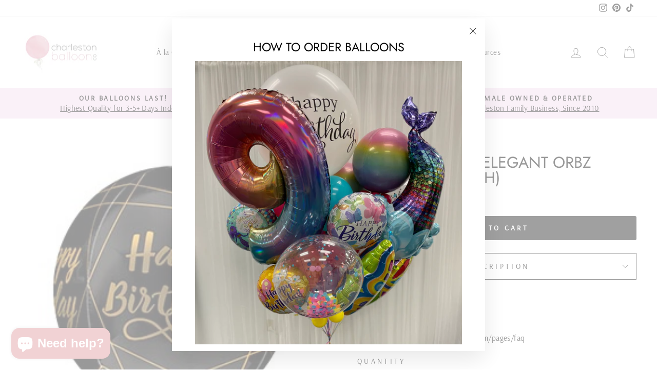

--- FILE ---
content_type: text/html; charset=utf-8
request_url: https://charlestonballoonshop.com/products/happy-birthday-elegant-orbz
body_size: 37882
content:
<!doctype html>
<html class="no-js" lang="en" dir="ltr">
<head>
<meta name="smart-seo-integrated" content="true" /><title>Happy Birthday Elegant Orbz Balloon (15 Inch)</title>
<meta name="description" content="Helium filled Happy Birthday Elegant Orbz Balloon (15 Inch)Size: 15 Inches (Medium)Type: Foil/Metallic/MylarIncludes: Helium and coordinating ribbonMatches well with the following colors: BlackHave A Question?  See our Glossary for an index of industry terminology or FAQ Page." />
<meta name="smartseo-keyword" content="" />
<meta name="smartseo-timestamp" content="0" /><!-- Added by AVADA SEO Suite -->
	


	<!-- /Added by AVADA SEO Suite -->
  <meta charset="utf-8">
  <meta http-equiv="X-UA-Compatible" content="IE=edge,chrome=1">
  <meta name="viewport" content="width=device-width,initial-scale=1">
  <meta name="theme-color" content="#111111">
  <link rel="canonical" href="https://charlestonballooncompany.com/products/happy-birthday-elegant-orbz">
  <link rel="preconnect" href="https://cdn.shopify.com">
  <link rel="preconnect" href="https://fonts.shopifycdn.com">
  <link rel="dns-prefetch" href="https://productreviews.shopifycdn.com">
  <link rel="dns-prefetch" href="https://ajax.googleapis.com">
  <link rel="dns-prefetch" href="https://maps.googleapis.com">
  <link rel="dns-prefetch" href="https://maps.gstatic.com"><title>Happy Birthday Elegant Orbz Balloon (15 Inch)
&ndash; Charleston Balloon
</title>
<meta property="og:site_name" content="Charleston Balloon">
  <meta property="og:url" content="https://charlestonballooncompany.com/products/happy-birthday-elegant-orbz">
  <meta property="og:title" content="Happy Birthday Elegant Orbz Balloon (15 Inch)">
  <meta property="og:type" content="product">
  <meta property="og:description" content="Helium filled Happy Birthday Elegant Orbz Balloon (15 Inch)Size: 15 Inches (Medium)Type: Foil/Metallic/MylarIncludes: Helium and coordinating ribbonMatches well with the following colors: BlackHave A Question?  See our Glossary for an index of industry terminology or FAQ Page."><meta property="og:image" content="http://charlestonballoonshop.com/cdn/shop/products/HBDElegantOrbz.jpg?v=1611800046">
    <meta property="og:image:secure_url" content="https://charlestonballoonshop.com/cdn/shop/products/HBDElegantOrbz.jpg?v=1611800046">
    <meta property="og:image:width" content="267">
    <meta property="og:image:height" content="240"><meta name="twitter:site" content="@">
  <meta name="twitter:card" content="summary_large_image">
  <meta name="twitter:title" content="Happy Birthday Elegant Orbz Balloon (15 Inch)">
  <meta name="twitter:description" content="Helium filled Happy Birthday Elegant Orbz Balloon (15 Inch)Size: 15 Inches (Medium)Type: Foil/Metallic/MylarIncludes: Helium and coordinating ribbonMatches well with the following colors: BlackHave A Question?  See our Glossary for an index of industry terminology or FAQ Page.">
<style data-shopify>@font-face {
  font-family: Jost;
  font-weight: 400;
  font-style: normal;
  font-display: swap;
  src: url("//charlestonballoonshop.com/cdn/fonts/jost/jost_n4.d47a1b6347ce4a4c9f437608011273009d91f2b7.woff2") format("woff2"),
       url("//charlestonballoonshop.com/cdn/fonts/jost/jost_n4.791c46290e672b3f85c3d1c651ef2efa3819eadd.woff") format("woff");
}

  @font-face {
  font-family: Arsenal;
  font-weight: 400;
  font-style: normal;
  font-display: swap;
  src: url("//charlestonballoonshop.com/cdn/fonts/arsenal/arsenal_n4.51305299cd12b61bc0400367405b80442269043d.woff2") format("woff2"),
       url("//charlestonballoonshop.com/cdn/fonts/arsenal/arsenal_n4.93261dd112afca16489c9f1c0d423ccd8a12c0a3.woff") format("woff");
}


  
  @font-face {
  font-family: Arsenal;
  font-weight: 400;
  font-style: italic;
  font-display: swap;
  src: url("//charlestonballoonshop.com/cdn/fonts/arsenal/arsenal_i4.a6359c83887fdd3e907de4b0131e0758604907a1.woff2") format("woff2"),
       url("//charlestonballoonshop.com/cdn/fonts/arsenal/arsenal_i4.458bbb4563b0642a484ab1c0e9b2612b229413e3.woff") format("woff");
}

  
</style><link href="//charlestonballoonshop.com/cdn/shop/t/28/assets/theme.css?v=147599914838915099851764360284" rel="stylesheet" type="text/css" media="all" />
<style data-shopify>:root {
    --typeHeaderPrimary: Jost;
    --typeHeaderFallback: sans-serif;
    --typeHeaderSize: 36px;
    --typeHeaderWeight: 400;
    --typeHeaderLineHeight: 1;
    --typeHeaderSpacing: 0.0em;

    --typeBasePrimary:Arsenal;
    --typeBaseFallback:sans-serif;
    --typeBaseSize: 18px;
    --typeBaseWeight: 400;
    --typeBaseSpacing: 0.025em;
    --typeBaseLineHeight: 1.4;

    --typeCollectionTitle: 20px;

    --iconWeight: 2px;
    --iconLinecaps: round;

    
      --buttonRadius: 3px;
    

    --colorGridOverlayOpacity: 0.1;
  }

  .placeholder-content {
    background-image: linear-gradient(100deg, #ffffff 40%, #f7f7f7 63%, #ffffff 79%);
  }</style><script>
    document.documentElement.className = document.documentElement.className.replace('no-js', 'js');

    window.theme = window.theme || {};
    theme.routes = {
      home: "/",
      cart: "/cart.js",
      cartPage: "/cart",
      cartAdd: "/cart/add.js",
      cartChange: "/cart/change.js"
    };
    theme.strings = {
      soldOut: "Sold Out",
      unavailable: "Unavailable",
      inStockLabel: "In stock",
      stockLabel: "Low stock - [count] items left",
      willNotShipUntil: "Ready to ship [date]",
      willBeInStockAfter: "Back in stock [date]",
      waitingForStock: "Inventory on the way",
      savePrice: "Save [saved_amount]",
      cartEmpty: "Your cart is currently empty.",
      cartTermsConfirmation: "You must agree with the terms and conditions of sales to check out",
      searchCollections: "Collections:",
      searchPages: "Pages:",
      searchArticles: "Articles:"
    };
    theme.settings = {
      dynamicVariantsEnable: true,
      cartType: "page",
      isCustomerTemplate: false,
      moneyFormat: "${{amount}}",
      saveType: "percent",
      productImageSize: "square",
      productImageCover: false,
      predictiveSearch: true,
      predictiveSearchType: "product",
      quickView: true,
      themeName: 'Impulse',
      themeVersion: "5.2.1"
    };
  </script>

  <script>window.performance && window.performance.mark && window.performance.mark('shopify.content_for_header.start');</script><meta name="google-site-verification" content="qDGBey4x5JfuRFy7DIwVQ_bUpXlVYDdlkdJcVSe4nOg">
<meta id="shopify-digital-wallet" name="shopify-digital-wallet" content="/51030327488/digital_wallets/dialog">
<link rel="alternate" type="application/json+oembed" href="https://charlestonballooncompany.com/products/happy-birthday-elegant-orbz.oembed">
<script async="async" src="/checkouts/internal/preloads.js?locale=en-US"></script>
<script id="shopify-features" type="application/json">{"accessToken":"9f18f032e19a06ea5eb5cecd56dbdf67","betas":["rich-media-storefront-analytics"],"domain":"charlestonballoonshop.com","predictiveSearch":true,"shopId":51030327488,"locale":"en"}</script>
<script>var Shopify = Shopify || {};
Shopify.shop = "charleston-balloon.myshopify.com";
Shopify.locale = "en";
Shopify.currency = {"active":"USD","rate":"1.0"};
Shopify.country = "US";
Shopify.theme = {"name":"Shopify Support Fix Version 2025\/11\/28","id":156867166433,"schema_name":"Impulse","schema_version":"5.2.1","theme_store_id":857,"role":"main"};
Shopify.theme.handle = "null";
Shopify.theme.style = {"id":null,"handle":null};
Shopify.cdnHost = "charlestonballoonshop.com/cdn";
Shopify.routes = Shopify.routes || {};
Shopify.routes.root = "/";</script>
<script type="module">!function(o){(o.Shopify=o.Shopify||{}).modules=!0}(window);</script>
<script>!function(o){function n(){var o=[];function n(){o.push(Array.prototype.slice.apply(arguments))}return n.q=o,n}var t=o.Shopify=o.Shopify||{};t.loadFeatures=n(),t.autoloadFeatures=n()}(window);</script>
<script id="shop-js-analytics" type="application/json">{"pageType":"product"}</script>
<script defer="defer" async type="module" src="//charlestonballoonshop.com/cdn/shopifycloud/shop-js/modules/v2/client.init-shop-cart-sync_C5BV16lS.en.esm.js"></script>
<script defer="defer" async type="module" src="//charlestonballoonshop.com/cdn/shopifycloud/shop-js/modules/v2/chunk.common_CygWptCX.esm.js"></script>
<script type="module">
  await import("//charlestonballoonshop.com/cdn/shopifycloud/shop-js/modules/v2/client.init-shop-cart-sync_C5BV16lS.en.esm.js");
await import("//charlestonballoonshop.com/cdn/shopifycloud/shop-js/modules/v2/chunk.common_CygWptCX.esm.js");

  window.Shopify.SignInWithShop?.initShopCartSync?.({"fedCMEnabled":true,"windoidEnabled":true});

</script>
<script>(function() {
  var isLoaded = false;
  function asyncLoad() {
    if (isLoaded) return;
    isLoaded = true;
    var urls = ["https:\/\/cdn.fera.ai\/js\/fera.placeholder.js?shop=charleston-balloon.myshopify.com","https:\/\/chimpstatic.com\/mcjs-connected\/js\/users\/a703c23d93c11cbdce55d0ab0\/303586f1e3de3e38cba789a5f.js?shop=charleston-balloon.myshopify.com","https:\/\/cdn.doofinder.com\/shopify\/doofinder-installed.js?shop=charleston-balloon.myshopify.com"];
    for (var i = 0; i < urls.length; i++) {
      var s = document.createElement('script');
      s.type = 'text/javascript';
      s.async = true;
      s.src = urls[i];
      var x = document.getElementsByTagName('script')[0];
      x.parentNode.insertBefore(s, x);
    }
  };
  if(window.attachEvent) {
    window.attachEvent('onload', asyncLoad);
  } else {
    window.addEventListener('load', asyncLoad, false);
  }
})();</script>
<script id="__st">var __st={"a":51030327488,"offset":-18000,"reqid":"cda2df20-30c1-496f-86f5-beed921e5e4e-1768669100","pageurl":"charlestonballoonshop.com\/products\/happy-birthday-elegant-orbz","u":"725d7a7c8a48","p":"product","rtyp":"product","rid":6167809917120};</script>
<script>window.ShopifyPaypalV4VisibilityTracking = true;</script>
<script id="captcha-bootstrap">!function(){'use strict';const t='contact',e='account',n='new_comment',o=[[t,t],['blogs',n],['comments',n],[t,'customer']],c=[[e,'customer_login'],[e,'guest_login'],[e,'recover_customer_password'],[e,'create_customer']],r=t=>t.map((([t,e])=>`form[action*='/${t}']:not([data-nocaptcha='true']) input[name='form_type'][value='${e}']`)).join(','),a=t=>()=>t?[...document.querySelectorAll(t)].map((t=>t.form)):[];function s(){const t=[...o],e=r(t);return a(e)}const i='password',u='form_key',d=['recaptcha-v3-token','g-recaptcha-response','h-captcha-response',i],f=()=>{try{return window.sessionStorage}catch{return}},m='__shopify_v',_=t=>t.elements[u];function p(t,e,n=!1){try{const o=window.sessionStorage,c=JSON.parse(o.getItem(e)),{data:r}=function(t){const{data:e,action:n}=t;return t[m]||n?{data:e,action:n}:{data:t,action:n}}(c);for(const[e,n]of Object.entries(r))t.elements[e]&&(t.elements[e].value=n);n&&o.removeItem(e)}catch(o){console.error('form repopulation failed',{error:o})}}const l='form_type',E='cptcha';function T(t){t.dataset[E]=!0}const w=window,h=w.document,L='Shopify',v='ce_forms',y='captcha';let A=!1;((t,e)=>{const n=(g='f06e6c50-85a8-45c8-87d0-21a2b65856fe',I='https://cdn.shopify.com/shopifycloud/storefront-forms-hcaptcha/ce_storefront_forms_captcha_hcaptcha.v1.5.2.iife.js',D={infoText:'Protected by hCaptcha',privacyText:'Privacy',termsText:'Terms'},(t,e,n)=>{const o=w[L][v],c=o.bindForm;if(c)return c(t,g,e,D).then(n);var r;o.q.push([[t,g,e,D],n]),r=I,A||(h.body.append(Object.assign(h.createElement('script'),{id:'captcha-provider',async:!0,src:r})),A=!0)});var g,I,D;w[L]=w[L]||{},w[L][v]=w[L][v]||{},w[L][v].q=[],w[L][y]=w[L][y]||{},w[L][y].protect=function(t,e){n(t,void 0,e),T(t)},Object.freeze(w[L][y]),function(t,e,n,w,h,L){const[v,y,A,g]=function(t,e,n){const i=e?o:[],u=t?c:[],d=[...i,...u],f=r(d),m=r(i),_=r(d.filter((([t,e])=>n.includes(e))));return[a(f),a(m),a(_),s()]}(w,h,L),I=t=>{const e=t.target;return e instanceof HTMLFormElement?e:e&&e.form},D=t=>v().includes(t);t.addEventListener('submit',(t=>{const e=I(t);if(!e)return;const n=D(e)&&!e.dataset.hcaptchaBound&&!e.dataset.recaptchaBound,o=_(e),c=g().includes(e)&&(!o||!o.value);(n||c)&&t.preventDefault(),c&&!n&&(function(t){try{if(!f())return;!function(t){const e=f();if(!e)return;const n=_(t);if(!n)return;const o=n.value;o&&e.removeItem(o)}(t);const e=Array.from(Array(32),(()=>Math.random().toString(36)[2])).join('');!function(t,e){_(t)||t.append(Object.assign(document.createElement('input'),{type:'hidden',name:u})),t.elements[u].value=e}(t,e),function(t,e){const n=f();if(!n)return;const o=[...t.querySelectorAll(`input[type='${i}']`)].map((({name:t})=>t)),c=[...d,...o],r={};for(const[a,s]of new FormData(t).entries())c.includes(a)||(r[a]=s);n.setItem(e,JSON.stringify({[m]:1,action:t.action,data:r}))}(t,e)}catch(e){console.error('failed to persist form',e)}}(e),e.submit())}));const S=(t,e)=>{t&&!t.dataset[E]&&(n(t,e.some((e=>e===t))),T(t))};for(const o of['focusin','change'])t.addEventListener(o,(t=>{const e=I(t);D(e)&&S(e,y())}));const B=e.get('form_key'),M=e.get(l),P=B&&M;t.addEventListener('DOMContentLoaded',(()=>{const t=y();if(P)for(const e of t)e.elements[l].value===M&&p(e,B);[...new Set([...A(),...v().filter((t=>'true'===t.dataset.shopifyCaptcha))])].forEach((e=>S(e,t)))}))}(h,new URLSearchParams(w.location.search),n,t,e,['guest_login'])})(!0,!0)}();</script>
<script integrity="sha256-4kQ18oKyAcykRKYeNunJcIwy7WH5gtpwJnB7kiuLZ1E=" data-source-attribution="shopify.loadfeatures" defer="defer" src="//charlestonballoonshop.com/cdn/shopifycloud/storefront/assets/storefront/load_feature-a0a9edcb.js" crossorigin="anonymous"></script>
<script data-source-attribution="shopify.dynamic_checkout.dynamic.init">var Shopify=Shopify||{};Shopify.PaymentButton=Shopify.PaymentButton||{isStorefrontPortableWallets:!0,init:function(){window.Shopify.PaymentButton.init=function(){};var t=document.createElement("script");t.src="https://charlestonballoonshop.com/cdn/shopifycloud/portable-wallets/latest/portable-wallets.en.js",t.type="module",document.head.appendChild(t)}};
</script>
<script data-source-attribution="shopify.dynamic_checkout.buyer_consent">
  function portableWalletsHideBuyerConsent(e){var t=document.getElementById("shopify-buyer-consent"),n=document.getElementById("shopify-subscription-policy-button");t&&n&&(t.classList.add("hidden"),t.setAttribute("aria-hidden","true"),n.removeEventListener("click",e))}function portableWalletsShowBuyerConsent(e){var t=document.getElementById("shopify-buyer-consent"),n=document.getElementById("shopify-subscription-policy-button");t&&n&&(t.classList.remove("hidden"),t.removeAttribute("aria-hidden"),n.addEventListener("click",e))}window.Shopify?.PaymentButton&&(window.Shopify.PaymentButton.hideBuyerConsent=portableWalletsHideBuyerConsent,window.Shopify.PaymentButton.showBuyerConsent=portableWalletsShowBuyerConsent);
</script>
<script data-source-attribution="shopify.dynamic_checkout.cart.bootstrap">document.addEventListener("DOMContentLoaded",(function(){function t(){return document.querySelector("shopify-accelerated-checkout-cart, shopify-accelerated-checkout")}if(t())Shopify.PaymentButton.init();else{new MutationObserver((function(e,n){t()&&(Shopify.PaymentButton.init(),n.disconnect())})).observe(document.body,{childList:!0,subtree:!0})}}));
</script>

<script>window.performance && window.performance.mark && window.performance.mark('shopify.content_for_header.end');</script> 
 <script src="//charlestonballoonshop.com/cdn/shop/t/28/assets/servicify-asset.js?v=9391740801321792721764359651" type="text/javascript"></script>

  <script src="//charlestonballoonshop.com/cdn/shop/t/28/assets/vendor-scripts-v10.js" defer="defer"></script><script src="//charlestonballoonshop.com/cdn/shop/t/28/assets/theme.js?v=61697690959979324581764359651" defer="defer"></script><!-- Upsell & Cross Sell Kit by Logbase - Starts -->
      <script src='https://upsell-app.logbase.io/lb-upsell.js?shop=charleston-balloon.myshopify.com' defer></script>
    <!-- Upsell & Cross Sell Kit by Logbase - Ends -->

<script>
	var Globo = Globo || {};
    var globoFormbuilderRecaptchaInit = function(){};
    Globo.FormBuilder = Globo.FormBuilder || {};
    Globo.FormBuilder.url = "https://form.globosoftware.net";
    Globo.FormBuilder.shop = {
        settings : {
            reCaptcha : {
                siteKey : ''
            },
            hideWaterMark : false,
            encryptionFormId : true,
            copyright: 'Powered by Globo <a href="https://apps.shopify.com/form-builder-contact-form" target="_blank">Contact Form</a>',
            scrollTop: true
        },
        pricing:{
            features:{
                fileUpload : 2,
                removeCopyright : false,
                bulkOrderForm: false,
                cartForm: false,
            }
        },
        configuration: {
            money_format:  "${{amount}}"
        },
        encryption_form_id : true
    };
    Globo.FormBuilder.forms = [];

    
    Globo.FormBuilder.page = {
        title : document.title,
        href : window.location.href,
        type: "product"
    };
    Globo.FormBuilder.assetFormUrls = [];
            Globo.FormBuilder.assetFormUrls[71408] = "//charlestonballoonshop.com/cdn/shop/t/28/assets/globo.formbuilder.data.71408.js?v=175820380933811098971764359651";
            
</script>

<link rel="preload" href="//charlestonballoonshop.com/cdn/shop/t/28/assets/globo.formbuilder.css?v=41083919034925090011764359651" as="style" onload="this.onload=null;this.rel='stylesheet'">
<noscript><link rel="stylesheet" href="//charlestonballoonshop.com/cdn/shop/t/28/assets/globo.formbuilder.css?v=41083919034925090011764359651"></noscript>
<link rel="stylesheet" href="//charlestonballoonshop.com/cdn/shop/t/28/assets/globo.formbuilder.css?v=41083919034925090011764359651">


<script>
    Globo.FormBuilder.__webpack_public_path__ = "//charlestonballoonshop.com/cdn/shop/t/28/assets/"
</script>
<script src="//charlestonballoonshop.com/cdn/shop/t/28/assets/globo.formbuilder.index.js?v=130296799108297938911764359651" defer></script>

 <!-- Google Webmaster Tools Site Verification -->
<meta name="google-site-verification" content="TC9UvjPe0-RO9F-LiqQLyhFWKZtbxQkwHDXyAhCCZ50" />

<!--DOOFINDER-SHOPIFY-->  <script>
  const dfLayerOptions = {
    installationId: '5d993c55-fcc6-4287-9be5-081e1c138053',
    zone: 'us1'
  };

  
/** START SHOPIFY ADD TO CART **/
document.addEventListener('doofinder.cart.add', function(event) {

  const product_endpoint = new URL(event.detail.link).pathname + '.js'

  fetch(product_endpoint, {
      method: 'GET',
      headers: {
        'Content-Type': 'application/json'
      },
    })
    .then(response => {
      return response.json()
    })
    .then(data => {
      variant_id = get_variant_id(parseInt(event.detail.item_id), data)
      if (variant_id) {
        add_to_cart(variant_id, event.detail.amount)
      } else {
        window.location.href = event.detail.link
      }
    })
    .catch((error) => {
      console.error('Error:', error)
    })

  function get_variant_id(product_id, product_data) {
    if (product_data.variants.length > 1) {
      if (is_variant_id_in_list(product_id, product_data.variants)) {
        return product_id
      }
      return false
    } else {
      return product_data.variants[0].id
    }
  }

  function is_variant_id_in_list(variant_id, variant_list) {
    let is_variant = false

    variant_list.forEach(variant => {
      if (variant.id === variant_id) {
        is_variant = true
      }
    })

    return is_variant
  }

  function add_to_cart(id, amount) {
    let formData = {
      'items': [{
        'id': id,
        'quantity': amount
      }],
      sections: "cart-items,cart-icon-bubble,cart-live-region-text,cart-footer"
    }

    const route = window.Shopify.routes.root ?
      window.Shopify.routes.root + 'cart/add.js' :
      window.Shopify.routes.cart_url + '/add.js' ;

    fetch(route, {
        method: 'POST',
        headers: {
          'Content-Type': 'application/json'
        },
        body: JSON.stringify(formData)
      })
      .then(response => response.json())
      .then(data => {renderSections(data.sections)})
      .catch((error) => {
        console.error('Error:', error)
      });
  }

  function renderSections(sections){
    for( section_id in sections ){
      let section = document.querySelector("#"+section_id);
      let section_html = sections[section_id];
      if(section && section_html){
        section.innerHTML = section_html;
      }
    }
  }
});
/** END SHOPIFY ADD TO CART **/


/** START SHOPIFY OPTIONS **/
dfLayerOptions.language = "en";
/** END SHOPIFY OPTIONS **/



  (function (l, a, y, e, r, s) {
    r = l.createElement(a); r.onload = e; r.async = 1; r.src = y;
    s = l.getElementsByTagName(a)[0]; s.parentNode.insertBefore(r, s);
  })(document, 'script', 'https://cdn.doofinder.com/livelayer/1/js/loader.min.js', function () {
    doofinderLoader.load(dfLayerOptions);
  });
</script>
  <!--/DOOFINDER-SHOPIFY-->	<script src="https://magic-menu.risingsigma.com/js/create-magic-menu.min.js" async></script>
<!--DOOFINDER-SHOPIFY-->  <script>
  const dfLayerOptions = {
    installationId: '5d993c55-fcc6-4287-9be5-081e1c138053',
    zone: 'us1'
  };

  
/** START SHOPIFY ADD TO CART **/
document.addEventListener('doofinder.cart.add', function(event) {

  const product_endpoint = new URL(event.detail.link).pathname + '.js'

  fetch(product_endpoint, {
      method: 'GET',
      headers: {
        'Content-Type': 'application/json'
      },
    })
    .then(response => {
      return response.json()
    })
    .then(data => {
      variant_id = get_variant_id(parseInt(event.detail.item_id), data)
      if (variant_id) {
        add_to_cart(variant_id, event.detail.amount)
      } else {
        window.location.href = event.detail.link
      }
    })
    .catch((error) => {
      console.error('Error:', error)
    })

  function get_variant_id(product_id, product_data) {
    if (product_data.variants.length > 1) {
      if (is_variant_id_in_list(product_id, product_data.variants)) {
        return product_id
      }
      return false
    } else {
      return product_data.variants[0].id
    }
  }

  function is_variant_id_in_list(variant_id, variant_list) {
    let is_variant = false

    variant_list.forEach(variant => {
      if (variant.id === variant_id) {
        is_variant = true
      }
    })

    return is_variant
  }

  function add_to_cart(id, amount) {
    let formData = {
      'items': [{
        'id': id,
        'quantity': amount
      }],
      sections: "cart-items,cart-icon-bubble,cart-live-region-text,cart-footer"
    }

    const route = window.Shopify.routes.root ?
      window.Shopify.routes.root + 'cart/add.js' :
      window.Shopify.routes.cart_url + '/add.js' ;

    fetch(route, {
        method: 'POST',
        headers: {
          'Content-Type': 'application/json'
        },
        body: JSON.stringify(formData)
      })
      .then(response => response.json())
      .then(data => {renderSections(data.sections)})
      .catch((error) => {
        console.error('Error:', error)
      });
  }

  function renderSections(sections){
    for( section_id in sections ){
      let section = document.querySelector("#"+section_id);
      let section_html = sections[section_id];
      if(section && section_html){
        section.innerHTML = section_html;
      }
    }
  }
});
/** END SHOPIFY ADD TO CART **/


/** START SHOPIFY OPTIONS **/
dfLayerOptions.language = "en";
/** END SHOPIFY OPTIONS **/



  (function (l, a, y, e, r, s) {
    r = l.createElement(a); r.onload = e; r.async = 1; r.src = y;
    s = l.getElementsByTagName(a)[0]; s.parentNode.insertBefore(r, s);
  })(document, 'script', 'https://cdn.doofinder.com/livelayer/1/js/loader.min.js', function () {
    doofinderLoader.load(dfLayerOptions);
  });
</script>
  <!--/DOOFINDER-SHOPIFY--><!-- BEGIN app block: shopify://apps/store-pickup-delivery-cr/blocks/app-embed/c3fec40a-5cb2-4a2b-851c-ed1eaed98975 -->



<style>.cr-hide{display: none!important}</style>

<script type="text/javascript">
    document.addEventListener('crButtonsLoaded', function (e) {
        var pickupContainer = document.getElementById("pickup-container");
        var crStoreForm = pickupContainer.closest("form");
        if (!crStoreForm) return;

        
        
        
        
            if (crStoreForm.action.indexOf('locale=') > -1){
                crStoreForm.action = crStoreForm.action.replace(/\?locale=(.*)\&?/ig, '?locale=en&step=contact_information')
            } else {
                crStoreForm.action += '?locale=en&step=contact_information';
            }        
        

        var crShippingInformation =  crStoreForm.action;
        var pivot = crShippingInformation.replace(/checkout\\[shipping_address\\]\\[first_name\\](.*?)\\&/ig, '');
        crShippingInformation = pivot + "&checkout[shipping_address][first_name]=&";

        pivot = crShippingInformation.replace(/checkout\\[shipping_address\\]\\[last_name\\](.*?)\\&/ig, '');
        crShippingInformation = pivot + "checkout[shipping_address][last_name]=&";

        pivot = crShippingInformation.replace(/checkout\\[shipping_address\\]\\[city\\](.*?)\\&/ig, '');
        crShippingInformation = pivot + "checkout[shipping_address][city]=&";

        pivot = crShippingInformation.replace(/checkout\\[shipping_address\\]\\[province\\](.*?)\\&/ig, '');
        crShippingInformation = pivot + "checkout[shipping_address][province]=&";

        pivot = crShippingInformation.replace(/checkout\\[shipping_address\\]\\[address1\\](.*?)\\&/ig, '');
        crShippingInformation = pivot + "checkout[shipping_address][address1]=&";

        pivot = crShippingInformation.replace(/checkout\\[shipping_address\\]\\[phone\\](.*?)\\&/ig, '');
        crShippingInformation = pivot + "checkout[shipping_address][phone]=&";

        pivot = crShippingInformation.replace(/checkout\\[shipping_address\\]\\[zip\\](.*?)\\&/ig, '');
        crShippingInformation = pivot + "checkout[shipping_address][zip]=&";

        pivot = crShippingInformation.replace(/checkout\\[shipping_address\\]\\[company\\](.*?)\\&/ig, '');
        crShippingInformation = pivot + "checkout[shipping_address][company]=&";
        crStoreForm.action = crShippingInformation
    })

    if (typeof storePickupSettings === 'undefined') {
        var storePickupSettings = '';
        var pickupLocale = '';
        var pickupCompany = '';
        var stores = [];
        var pickupTranslations = {};
        var pickupAddress = '';
    }

    
    var storePickupSettings = {"moneyFormat":"${{amount}}","max_days":90,"min_days":0,"name":true,"phone":true,"email":true,"date_enabled":true,"blackoutDates":"2023,6,4-2023,10,23-2023,11,25-2023,11,31-2024,0,1-2024,4,11-2024,8,2-2024,8,27-2024,9,23-2024,10,13-2024,10,28-2024,11,14-2024,11,5-2024,11,24-2024,11,31-2025,0,22-2025,0,23-2025,0,21-2025,0,24-2025,1,13-2025,1,21-2025,1,24-2025,4,26-2025,5,16-2025,6,4-2025,6,16-2025,6,19-2025,6,23-2025,7,4-2025,7,18-2025,7,5-2025,7,7-2025,7,8-2025,8,25-2025,8,29-2025,8,30-2025,9,18-2025,9,29-2025,9,30-2025,10,27-2025,10,26-2025,11,25-2026,0,1-2025,11,15-2025,11,20-2025,11,24-2026,6,4-2026,10,26-2026,11,25-2027,0,1-2026,4,25-2026,8,7-2026,0,24-2026,0,25-2026,0,26-2026,0,27-2026,0,28","enableBlackoutDates":true,"cart_version":"","disabled":false,"message":"630 Skylark Drive, Suite D, Charleston, SC 29407","button_text":"Pickup In Store","discount":"","extra_input_1":"","extra_input_2":"","extra_input_3":"","tagWithPickupDate":true,"tagWithPickupTime":true,"tagWithPickupLocation":false,"same_day_pickup":true,"stores_on_top":true,"locationsInASelect":false,"displayLocationSelectorWhenOnlyOne":false,"saveOnChange":true,"shippingEnabled":false,"pickupEnabled":true,"changeShippingAddress":false}
    var storeData = {"locale":"en","address":"1559 Sam Rittenberg Boulevard","country":"United States","city":"Charleston","province":"South Carolina","zip":"29407","company":"Charleston Balloon","shopPhone":"843-856-9121"}
    storePickupSettings.extra_input_1 = '';
    storePickupSettings.extra_input_2 = '';
    storePickupSettings.extra_input_3 = '';

    var stores = [{"lat":"","long":"","otherInfo":"","phone":"","storeID":6584,"name":"Main Store","company":"Charleston Balloon Company","street":"630 Skylark Drive, Suite D","city":"Charleston","country":"United States","zip":"29407","province":"South Carolina","disableSameDayPickup":false,"disableSameDayAfterHour":"00:00","enablePickupTime":true,"blackoutDates":"2023,6,4-2023,10,23-2023,11,25-2023,11,31-2024,0,1-2025,7,25-2025,7,29-2025,9,16-2025,9,18-2026,0,1","cutOffStartTime":"17:00","cutOffMinPickupDays":"1","allowTimeCutOff":true,"allowDisplayMoreInformation":false,"moreInformation":"","maxOrdersPerTimeSlot":"2","maxOrdersPerDay":"0","orderPreparationHours":"2","orderPreparationMinutes":"0","timeSlotFrequency":"30","pickupDays":["2","3","4","5","6","7"],"daysOfWeek":{"0":{"min":{"hour":"23","minute":"45"},"max":{"hour":"23","minute":"45"}},"1":{"min":{"hour":"09","minute":"15"},"max":{"hour":"17","minute":"45"}},"2":{"min":{"hour":"09","minute":"15"},"max":{"hour":"17","minute":"45"}},"3":{"min":{"hour":"09","minute":"15"},"max":{"hour":"17","minute":"45"}},"4":{"min":{"hour":"09","minute":"15"},"max":{"hour":"17","minute":"45"}},"5":{"min":{"hour":"09","minute":"15"},"max":{"hour":"17","minute":"45"}},"6":{"min":{"hour":"09","minute":"15"},"max":{"hour":"14","minute":"45"}}},"enabled":"true"}]

    var crDeliverySettings = {"deliveryDays":["2","3","4","5","6","7"],"deliveryStyle":"general","min_days":"0","max_days":"0","orderConditionType":true,"orderCondition":"moreThan","orderValue":50,"conditionalEnable":true,"mondayDeliveryZips":"","tuesdayDeliveryZips":"","wednesdayDeliveryZips":"","thursdayDeliveryZips":"","fridayDeliveryZips":"","saturdayDeliveryZips":"","sundayDeliveryZips":"","deliveryZipsByDay":", , , ,","deliverySlots":{"mon":[{"day":"mon","startTime":"08:00","endTime":"20:00"}],"tue":[{"day":"tue","startTime":"08:00","endTime":"20:00"}],"wed":[{"day":"wed","startTime":"08:00","endTime":"20:00"}],"thu":[{"day":"thu","startTime":"08:00","endTime":"20:00"}],"fri":[{"day":"fri","startTime":"08:00","endTime":"20:00"}],"sat":[{"day":"sat","startTime":"08:00","endTime":"20:00"}],"sun":[{"day":"sun","startTime":"10:00","endTime":"18:00"}]},"deliveryBlackoutDays":"2023,6,4-2023,10,23-2023,11,25-2023,11,31-2024,0,1-2023,4,29-2023,7,30-2023,7,31-2023,8,1-2023,8,2-2023,8,3-2023,8,4-2023,10,4-2023,10,8-2023,10,2-2023,11,30-2024,1,7-2024,1,24-2024,4,11-2024,2,10-2024,2,16-2024,3,20-2024,3,21-2024,3,24-2024,3,22-2024,3,23-2024,4,2-2024,4,3-2024,5,10-2024,5,11-2024,5,12-2024,5,13-2024,7,5-2024,7,6-2024,7,7-2024,7,8-2024,8,2-2024,7,26-2024,7,27-2024,7,28-2024,8,27-2024,9,23-2024,9,12-2024,10,6-2024,10,28-2024,10,23-2024,11,14-2024,11,24-2024,11,31-2024,11,30-2025,0,21-2025,0,22-2025,0,23-2025,0,24-2025,1,7-2025,3,5-2025,2,15-2025,3,1-2025,4,9-2025,4,26-2025,4,29-2025,5,28-2025,6,12-2025,6,19-2025,6,23-2025,7,1-2025,7,2-2025,7,3-2025,7,4-2025,7,5-2025,7,6-2025,7,7-2025,7,8-2025,7,9-2025,7,10-2025,7,11-2025,7,12-2025,7,13-2025,7,14-2025,7,15-2025,7,16-2025,7,17-2025,7,18-2025,7,19-2025,7,21-2025,7,20-2025,7,22-2025,7,23-2025,7,24-2025,7,25-2025,7,26-2025,7,27-2025,7,28-2025,7,29-2025,7,30-2025,7,31-2025,8,29-2025,8,30-2025,9,24-2025,9,25-2025,10,1-2025,10,27-2025,10,26-2025,11,25-2025,10,24-2025,11,6-2026,0,21-2026,0,22-2026,0,23-2026,0,24-2026,0,25-2026,0,27-2026,0,26-2026,0,28-2025,11,24-2025,11,29-2026,0,19-2026,0,20-2026,4,25-2026,6,4-2026,8,7-2026,10,26-2026,11,25-2027,0,1-2026,0,29-2026,0,30-2026,0,31","askForZip":true,"deliveryZipCodes":"29401, 29403, 29404, 29405, 29406, 29414, 29412, 29425, 29455, 29464, 29466, 29492, 29449, 29486, 29482, 29451, 29439, 29470, 29485, 29407, 29418, 29420, ","enabled":true,"allowTimeCutOff":true,"cutOffStartTime":"14:00","cutOffMinPickupDays":"1"};
    var deliverySlots = crDeliverySettings?.deliverySlots || [];
    var deliveryProductMeta = {"id":"gid://shopify/Product/8019536642273","title":"Delivery Order Processing","descriptionHtml":"","createdAt":"2023-04-24T21:36:49Z","images":{"edges":[{"node":{"src":"https://cdn.shopify.com/s/files/1/0510/3032/7488/products/delivery-product.jpg?v=1682372209"}}]},"variants":{"edges":[{"node":{"id":"gid://shopify/ProductVariant/43862828876001","title":"Default Title","price":"0.00","sku":"cr-delivery-product"}}]}};
    //console.log('deliveryProductMeta', deliveryProductMeta)
    if (typeof deliveryProductMeta.products !== 'undefined') {
        var deliveryProduct = deliveryProductMeta.products[0].variants[0].id;      
    } else if (typeof deliveryProductMeta.variants !== 'undefined') {                
        var deliveryProduct = deliveryProductMeta.variants.edges[0].node.id.replace('gid://shopify/ProductVariant/', '');        
    }

    var pickupTranslations = {"en":{"shippingMethod":"Checkout Option","pleaseClickCheckout":"Please click the checkout button to continue. n/a","textButton":"Pickup In Store","mandatoryForPickupText":"An item in your cart must be collected","pickupDate":"Choose Your Pickup Date","chooseADateTime":"Choose your pickup date/time","nameOfPersonCollecting":"Who will be picking up?","pickupFirstName":"First name","pickupLastName":"Last name","contactNumber":"Contact Number","contactNumberPlaceholder":"843-856-9121","pickupEmail":"Your email address","pickupEmailPlaceholder":"inquiry@charlestonballooncompany.com","pickupStore":"Pickup Store Address","chooseLocation":"Choose a location below for pickup","chooseLocationOption":"Please choose a location","pickupDateError":"Please enter a pickup date.","nameOfPersonCollectingError":"Please enter who will be picking up your order.","pickupFirstNameError":"Enter a first name","pickupLastNameError":"Enter a last name","contactNumberError":"Please enter a phone number.","emailError":"Please enter your email address.","storeSelectError":"Please select which store you will pick up from","extra1Placeholder":"","extra2Placeholder":"","extra3Placeholder":"","extraField1Error":"You must complete this field","extraField2Error":"You must complete this field","extraField3Error":"You must complete this field","deliveryMethod":"See Delivery Options","deliveryDateError":"Please choose your prefered delivery date.","between":"Between","deliveryDash":" - ","afterEndDeliveryTime":"","minOrderMessage":"To select delivery, your order must be over","zipNotAvailableError":"Sorry, but we don't deliver in your area","yourPostalCode":"Your zip code","askForZipError":"Please enter a valid zipcode","enterYourZipCode":"Enter your zip code into the field below to check if you are eligible for local delivery via Charleston Balloon Co.:","deliveryDay":"Delivery day","chooseADeliveryDay":"Choose a delivery slot","deliveryInformation":"Delivery information","thankYourMarker":"Delivery address","deliveryShippingAddressTitle":"Delivery address","continueToShippingMethod":"Continue","freeDelivery":"Free delivery","localDelivery":"Local Delivery via Charleston Balloon Co.","deliveryShippingTitle":"Local Delivery via Charleston Balloon Co.","waitingOnRatesNotice":"Waiting...","noRatesForCartOrDestinationNotice":"Delivery is not available for your cart or destination.","weDontOfferDeliveryHere":"We don't offer delivery here","pleaseEnterYourShippingInformationNotice":"Please go back to the shopping cart page and provide a postal code.","deliveryreviewBlockTitle":"Delivery to"}}

    if (typeof storeData !== 'undefined') {
        var pickupCompany = storeData.company;
        var pickupAddress = storeData.address;
        var pickupCity = storeData.city;
        var pickupCountry = storeData.country;
        var pickupZip = storeData.zip;
        var pickupProvince = storeData.province;
        var pickupLocale = storeData.locale;
        var shopPhone = storeData.shopPhone;
    }

    if (stores.length && typeof stores[0] !== 'undefined') {
        pickupAddress = stores[0].street;
        pickupCountry = stores[0].country;
        pickupCity = stores[0].city;
        pickupProvince = stores[0].province;
        pickupZip = stores[0].zip;
        pickupCompany = stores[0].name.replace(/\#/, '').replace(/\'/, '');
    }

    var CRpickupProductEnabled = false;
    var CRdeliveryProductEnabled = false;
    var CRcarrierServiceEnabled = true;
    var CRdisabledTimes = [];
    var CRoverRidingRules = [{"name":"Grab + Go Decor","enabledDates":[[2023,3,24]],"disabledTimes":[],"products":[{"id":"gid://shopify/Product/7928221565153","plainId":"7928221565153","productTitle":"2022 + 2023 Golden Column Set","variants":[{"id":"gid://shopify/ProductVariant/43606804922593","title":"2022 + 2023 Golden Column Set - Default Title","plainVariantId":"43606804922593"}]},{"id":"gid://shopify/Product/7974278758625","plainId":"7974278758625","productTitle":"Neon Lights Ballroom Pick a Party","variants":[{"id":"gid://shopify/ProductVariant/43733032009953","title":"Neon Lights Ballroom Pick a Party - Default Title","plainVariantId":"43733032009953"}]},{"id":"gid://shopify/Product/8004184539361","plainId":"8004184539361","productTitle":"Pickup Friendly String of Pearl Arch (aka S.O.P.)","variants":[{"id":"gid://shopify/ProductVariant/43817513353441","title":"Pickup Friendly String of Pearl Arch (aka S.O.P.) - Curling Ribbon Tails","plainVariantId":"43817513353441"},{"id":"gid://shopify/ProductVariant/43817513386209","title":"Pickup Friendly String of Pearl Arch (aka S.O.P.) - No Tails","plainVariantId":"43817513386209"}]},{"id":"gid://shopify/Product/7910348292321","plainId":"7910348292321","productTitle":"Pickup Friendly Table Arch","variants":[{"id":"gid://shopify/ProductVariant/43547783200993","title":"Pickup Friendly Table Arch - Rainbow","plainVariantId":"43547783200993"},{"id":"gid://shopify/ProductVariant/43547783233761","title":"Pickup Friendly Table Arch - Gold","plainVariantId":"43547783233761"},{"id":"gid://shopify/ProductVariant/43547898216673","title":"Pickup Friendly Table Arch - Rose Gold","plainVariantId":"43547898216673"},{"id":"gid://shopify/ProductVariant/43547783266529","title":"Pickup Friendly Table Arch - Silver","plainVariantId":"43547783266529"},{"id":"gid://shopify/ProductVariant/43547898249441","title":"Pickup Friendly Table Arch - Black","plainVariantId":"43547898249441"},{"id":"gid://shopify/ProductVariant/43547898282209","title":"Pickup Friendly Table Arch - White","plainVariantId":"43547898282209"},{"id":"gid://shopify/ProductVariant/43547898314977","title":"Pickup Friendly Table Arch - Pale Pink","plainVariantId":"43547898314977"},{"id":"gid://shopify/ProductVariant/43547898347745","title":"Pickup Friendly Table Arch - Pale Blue","plainVariantId":"43547898347745"}]},{"id":"gid://shopify/Product/7907965370593","plainId":"7907965370593","productTitle":"Quick Star Column","variants":[{"id":"gid://shopify/ProductVariant/43541822767329","title":"Quick Star Column - Rainbow","plainVariantId":"43541822767329"},{"id":"gid://shopify/ProductVariant/43541822800097","title":"Quick Star Column - Gold","plainVariantId":"43541822800097"},{"id":"gid://shopify/ProductVariant/43541822832865","title":"Quick Star Column - Silver","plainVariantId":"43541822832865"}]},{"id":"gid://shopify/Product/7974270599393","plainId":"7974270599393","productTitle":"Fire + Ice Ballroom Pick a Party","variants":[{"id":"gid://shopify/ProductVariant/43733009596641","title":"Fire + Ice Ballroom Pick a Party - Default Title","plainVariantId":"43733009596641"}]},{"id":"gid://shopify/Product/7974280233185","plainId":"7974280233185","productTitle":"Hollywood Ballroom Pick a Party","variants":[{"id":"gid://shopify/ProductVariant/43733044363489","title":"Hollywood Ballroom Pick a Party - Default Title","plainVariantId":"43733044363489"}]},{"id":"gid://shopify/Product/7974271942881","plainId":"7974271942881","productTitle":"Starry Night Ballroom Pick a Party","variants":[{"id":"gid://shopify/ProductVariant/43733015888097","title":"Starry Night Ballroom Pick a Party - Default Title","plainVariantId":"43733015888097"}]},{"id":"gid://shopify/Product/7974269124833","plainId":"7974269124833","productTitle":"Tropical Paradise Ballroom Pick a Party","variants":[{"id":"gid://shopify/ProductVariant/43733002322145","title":"Tropical Paradise Ballroom Pick a Party - Default Title","plainVariantId":"43733002322145"}]},{"id":"gid://shopify/Product/7974263029985","plainId":"7974263029985","productTitle":"Under the Sea Ballroom Pick a Party","variants":[{"id":"gid://shopify/ProductVariant/43732979876065","title":"Under the Sea Ballroom Pick a Party - Default Title","plainVariantId":"43732979876065"}]},{"id":"gid://shopify/Product/7924823195873","plainId":"7924823195873","productTitle":"Classic Birthday Pick A Party Package","variants":[{"id":"gid://shopify/ProductVariant/43596486115553","title":"Classic Birthday Pick A Party Package - Basic","plainVariantId":"43596486115553"},{"id":"gid://shopify/ProductVariant/43596486148321","title":"Classic Birthday Pick A Party Package - Deluxe","plainVariantId":"43596486148321"}]},{"id":"gid://shopify/Product/8009526608097","plainId":"8009526608097","productTitle":"Design Your Own Balloon Drop","variants":[{"id":"gid://shopify/ProductVariant/43834969358561","title":"Design Your Own Balloon Drop - 300 Balloons","plainVariantId":"43834969358561"},{"id":"gid://shopify/ProductVariant/43834967458017","title":"Design Your Own Balloon Drop - 500 Balloons","plainVariantId":"43834967458017"},{"id":"gid://shopify/ProductVariant/43834967392481","title":"Design Your Own Balloon Drop - 1000 Ballonons","plainVariantId":"43834967392481"}]},{"id":"gid://shopify/Product/7924942143713","plainId":"7924942143713","productTitle":"Tropical Pick A Party Package","variants":[{"id":"gid://shopify/ProductVariant/43596838797537","title":"Tropical Pick A Party Package - Basic","plainVariantId":"43596838797537"},{"id":"gid://shopify/ProductVariant/43596838830305","title":"Tropical Pick A Party Package - Deluxe","plainVariantId":"43596838830305"}]},{"id":"gid://shopify/Product/7925357707489","plainId":"7925357707489","productTitle":"All Neutrals Whimsical Balloon Garland","variants":[{"id":"gid://shopify/ProductVariant/43598036402401","title":"All Neutrals Whimsical Balloon Garland - Small (5&apos; - 6&apos;)","plainVariantId":"43598036402401"},{"id":"gid://shopify/ProductVariant/43598036435169","title":"All Neutrals Whimsical Balloon Garland - Medium (8&apos;- 9&apos;)","plainVariantId":"43598036435169"},{"id":"gid://shopify/ProductVariant/43598036467937","title":"All Neutrals Whimsical Balloon Garland - Large (11&apos; - 12&apos;)","plainVariantId":"43598036467937"}]},{"id":"gid://shopify/Product/7925354037473","plainId":"7925354037473","productTitle":"All White Whimsical Balloon Garland","variants":[{"id":"gid://shopify/ProductVariant/43598025130209","title":"All White Whimsical Balloon Garland - Small (5&apos; - 6&apos;)","plainVariantId":"43598025130209"},{"id":"gid://shopify/ProductVariant/43598025162977","title":"All White Whimsical Balloon Garland - Medium (8&apos;- 9&apos;)","plainVariantId":"43598025162977"},{"id":"gid://shopify/ProductVariant/43598025195745","title":"All White Whimsical Balloon Garland - Large (11&apos; - 12&apos;)","plainVariantId":"43598025195745"}]},{"id":"gid://shopify/Product/7924252410081","plainId":"7924252410081","productTitle":"Design Your Own 5&apos; Garland","variants":[{"id":"gid://shopify/ProductVariant/43594857119969","title":"Design Your Own 5&apos; Garland - Default Title","plainVariantId":"43594857119969"}]},{"id":"gid://shopify/Product/6138766033088","plainId":"6138766033088","productTitle":"Design Your Own 5&apos; Whimsical Bubbly Bottle Balloon Garland","variants":[{"id":"gid://shopify/ProductVariant/42456649662689","title":"Design Your Own 5&apos; Whimsical Bubbly Bottle Balloon Garland - Rose Gold","plainVariantId":"42456649662689"},{"id":"gid://shopify/ProductVariant/43589260574945","title":"Design Your Own 5&apos; Whimsical Bubbly Bottle Balloon Garland - Gold","plainVariantId":"43589260574945"},{"id":"gid://shopify/ProductVariant/43589260607713","title":"Design Your Own 5&apos; Whimsical Bubbly Bottle Balloon Garland - Green","plainVariantId":"43589260607713"},{"id":"gid://shopify/ProductVariant/43589260640481","title":"Design Your Own 5&apos; Whimsical Bubbly Bottle Balloon Garland - Hot Pink","plainVariantId":"43589260640481"},{"id":"gid://shopify/ProductVariant/43589260673249","title":"Design Your Own 5&apos; Whimsical Bubbly Bottle Balloon Garland - Party Brown Bottle","plainVariantId":"43589260673249"},{"id":"gid://shopify/ProductVariant/43628699484385","title":"Design Your Own 5&apos; Whimsical Bubbly Bottle Balloon Garland - Aged To Perfection","plainVariantId":"43628699484385"}]},{"id":"gid://shopify/Product/7925358657761","plainId":"7925358657761","productTitle":"Elegant Whimsical Balloon Garland","variants":[{"id":"gid://shopify/ProductVariant/43598045839585","title":"Elegant Whimsical Balloon Garland - Small (5&apos; - 6&apos;)","plainVariantId":"43598045839585"},{"id":"gid://shopify/ProductVariant/43598045872353","title":"Elegant Whimsical Balloon Garland - Medium (8&apos;- 9&apos;)","plainVariantId":"43598045872353"},{"id":"gid://shopify/ProductVariant/43598045905121","title":"Elegant Whimsical Balloon Garland - Large (11&apos; - 12&apos;)","plainVariantId":"43598045905121"}]},{"id":"gid://shopify/Product/7925366718689","plainId":"7925366718689","productTitle":"Feminine Elegant Whimsical Balloon Garland","variants":[{"id":"gid://shopify/ProductVariant/43598088962273","title":"Feminine Elegant Whimsical Balloon Garland - Small (5&apos; - 6&apos;)","plainVariantId":"43598088962273"},{"id":"gid://shopify/ProductVariant/43598088995041","title":"Feminine Elegant Whimsical Balloon Garland - Medium (8&apos;- 9&apos;)","plainVariantId":"43598088995041"},{"id":"gid://shopify/ProductVariant/43598089027809","title":"Feminine Elegant Whimsical Balloon Garland - Large (11&apos; - 12&apos;)","plainVariantId":"43598089027809"}]},{"id":"gid://shopify/Product/7924979826913","plainId":"7924979826913","productTitle":"Frozen Snowflake Whimsical Balloon Garland","variants":[{"id":"gid://shopify/ProductVariant/43596980650209","title":"Frozen Snowflake Whimsical Balloon Garland - Small (5&apos; - 6&apos;)","plainVariantId":"43596980650209"},{"id":"gid://shopify/ProductVariant/43596980682977","title":"Frozen Snowflake Whimsical Balloon Garland - Medium (8&apos;- 9&apos;)","plainVariantId":"43596980682977"},{"id":"gid://shopify/ProductVariant/43596980715745","title":"Frozen Snowflake Whimsical Balloon Garland - Large (11&apos; - 12&apos;)","plainVariantId":"43596980715745"}]},{"id":"gid://shopify/Product/7925361639649","plainId":"7925361639649","productTitle":"Gamer Greens Whimsical Balloon Garland","variants":[{"id":"gid://shopify/ProductVariant/43598059405537","title":"Gamer Greens Whimsical Balloon Garland - Small (5&apos; - 6&apos;)","plainVariantId":"43598059405537"},{"id":"gid://shopify/ProductVariant/43598059438305","title":"Gamer Greens Whimsical Balloon Garland - Medium (8&apos;- 9&apos;)","plainVariantId":"43598059438305"},{"id":"gid://shopify/ProductVariant/43598059471073","title":"Gamer Greens Whimsical Balloon Garland - Large (11&apos; - 12&apos;)","plainVariantId":"43598059471073"}]},{"id":"gid://shopify/Product/7928158453985","plainId":"7928158453985","productTitle":"LIMITED EDITION: 5&apos; Candy Whimsical Balloon Garland","variants":[{"id":"gid://shopify/ProductVariant/43606562242785","title":"LIMITED EDITION: 5&apos; Candy Whimsical Balloon Garland - Default Title","plainVariantId":"43606562242785"}]},{"id":"gid://shopify/Product/7928148394209","plainId":"7928148394209","productTitle":"LIMITED EDITION: 5&apos; Elf With Candy Whimsical Balloon Garland","variants":[{"id":"gid://shopify/ProductVariant/43606535143649","title":"LIMITED EDITION: 5&apos; Elf With Candy Whimsical Balloon Garland - Default Title","plainVariantId":"43606535143649"}]},{"id":"gid://shopify/Product/7928151769313","plainId":"7928151769313","productTitle":"LIMITED EDITION: 5&apos; Grinch Whimsical Balloon Garland","variants":[{"id":"gid://shopify/ProductVariant/43606546153697","title":"LIMITED EDITION: 5&apos; Grinch Whimsical Balloon Garland - Default Title","plainVariantId":"43606546153697"}]},{"id":"gid://shopify/Product/7928155635937","plainId":"7928155635937","productTitle":"LIMITED EDITION: 5&apos; Hanukkah Whimsical Balloon Garland","variants":[{"id":"gid://shopify/ProductVariant/43606557884641","title":"LIMITED EDITION: 5&apos; Hanukkah Whimsical Balloon Garland - Default Title","plainVariantId":"43606557884641"}]},{"id":"gid://shopify/Product/7928228806881","plainId":"7928228806881","productTitle":"LIMITED EDITION: 5&apos; New Years Eve Whimsical Balloon Garland","variants":[{"id":"gid://shopify/ProductVariant/43606834708705","title":"LIMITED EDITION: 5&apos; New Years Eve Whimsical Balloon Garland - Default Title","plainVariantId":"43606834708705"}]},{"id":"gid://shopify/Product/7926934733025","plainId":"7926934733025","productTitle":"LIMITED EDITION: 5&apos; Pink Candy Cane Whimsical Balloon Garland","variants":[{"id":"gid://shopify/ProductVariant/43602625495265","title":"LIMITED EDITION: 5&apos; Pink Candy Cane Whimsical Balloon Garland - Default Title","plainVariantId":"43602625495265"}]},{"id":"gid://shopify/Product/7955122946273","plainId":"7955122946273","productTitle":"Love Hearts Whimsical Balloon Garland","variants":[{"id":"gid://shopify/ProductVariant/43683059368161","title":"Love Hearts Whimsical Balloon Garland - Small (5&apos; - 6&apos;)","plainVariantId":"43683059368161"},{"id":"gid://shopify/ProductVariant/43683059400929","title":"Love Hearts Whimsical Balloon Garland - Medium (8&apos;- 9&apos;)","plainVariantId":"43683059400929"},{"id":"gid://shopify/ProductVariant/43683059433697","title":"Love Hearts Whimsical Balloon Garland - Large (11&apos; - 12&apos;)","plainVariantId":"43683059433697"}]},{"id":"gid://shopify/Product/7925365113057","plainId":"7925365113057","productTitle":"Pretty Princess Whimsical Balloon Garland","variants":[{"id":"gid://shopify/ProductVariant/43598078378209","title":"Pretty Princess Whimsical Balloon Garland - Small (5&apos; - 6&apos;)","plainVariantId":"43598078378209"},{"id":"gid://shopify/ProductVariant/43598078410977","title":"Pretty Princess Whimsical Balloon Garland - Medium (8&apos;- 9&apos;)","plainVariantId":"43598078410977"},{"id":"gid://shopify/ProductVariant/43598078443745","title":"Pretty Princess Whimsical Balloon Garland - Large (11&apos; - 12&apos;)","plainVariantId":"43598078443745"}]},{"id":"gid://shopify/Product/7925352005857","plainId":"7925352005857","productTitle":"Primary Color Whimsical Balloon Garland","variants":[{"id":"gid://shopify/ProductVariant/43598015267041","title":"Primary Color Whimsical Balloon Garland - Small (5&apos; - 6&apos;)","plainVariantId":"43598015267041"},{"id":"gid://shopify/ProductVariant/43598015299809","title":"Primary Color Whimsical Balloon Garland - Medium (8&apos;- 9&apos;)","plainVariantId":"43598015299809"},{"id":"gid://shopify/ProductVariant/43598015332577","title":"Primary Color Whimsical Balloon Garland - Large (11&apos; - 12&apos;)","plainVariantId":"43598015332577"}]},{"id":"gid://shopify/Product/6174213931200","plainId":"6174213931200","productTitle":"Rainbow Whimsical Balloon Garland","variants":[{"id":"gid://shopify/ProductVariant/42216840888545","title":"Rainbow Whimsical Balloon Garland - Small (5&apos; - 6&apos;)","plainVariantId":"42216840888545"},{"id":"gid://shopify/ProductVariant/42216841117921","title":"Rainbow Whimsical Balloon Garland - Medium (8&apos;- 9&apos;)","plainVariantId":"42216841117921"},{"id":"gid://shopify/ProductVariant/42750615159009","title":"Rainbow Whimsical Balloon Garland - Large (11&apos; - 12&apos;)","plainVariantId":"42750615159009"}]},{"id":"gid://shopify/Product/7924966818017","plainId":"7924966818017","productTitle":"Tropical Whimsical Balloon Garland","variants":[{"id":"gid://shopify/ProductVariant/43596917899489","title":"Tropical Whimsical Balloon Garland - Small (5&apos; - 6&apos;)","plainVariantId":"43596917899489"},{"id":"gid://shopify/ProductVariant/43596917932257","title":"Tropical Whimsical Balloon Garland - Medium (8&apos;- 9&apos;)","plainVariantId":"43596917932257"},{"id":"gid://shopify/ProductVariant/43596917965025","title":"Tropical Whimsical Balloon Garland - Large (11&apos; - 12&apos;)","plainVariantId":"43596917965025"}]},{"id":"gid://shopify/Product/7974254805217","plainId":"7974254805217","productTitle":"White Cloud Whimsical Balloon Garland","variants":[{"id":"gid://shopify/ProductVariant/43732938555617","title":"White Cloud Whimsical Balloon Garland - Small (5&apos; - 6&apos;)","plainVariantId":"43732938555617"},{"id":"gid://shopify/ProductVariant/43732938588385","title":"White Cloud Whimsical Balloon Garland - Medium (8&apos;- 9&apos;)","plainVariantId":"43732938588385"},{"id":"gid://shopify/ProductVariant/43732938621153","title":"White Cloud Whimsical Balloon Garland - Large (11&apos; - 12&apos;)","plainVariantId":"43732938621153"}]}]}];

    if (typeof pickupProduct === "undefined") {
        var pickupProduct = 43862783951073;
    }
    

    //var appUrl = 'https://app.thecreativer.com/';
    var appUrl = 'https://app2.thecreativer.com/';
    var pickupProductInCart = false;
    var CRpermanentDomain = 'charleston-balloon.myshopify.com';

    

    document.addEventListener("DOMContentLoaded", function(){
        //disableCheckoutButton();
    });

    var crProducts = [];

    


</script>


<div style="display:none;">    
    <script>var crItems = [];</script>
    <script>var CRcollectionIds = [];</script>
    
</div>

<!-- BEGIN app snippet: template -->


  <div class="pickup-wrapper">
    <div id="pickup-container" class="v3 cr-hide" style="flex-direction: column; margin-bottom: 1rem;margin-top: 1rem;">
      <div class="pickup-loading"></div>
      <div id="pickup-header"></div>
      <div class="cr-delivery-methods">
        

        
          <div class="cr-delivery-method cr-delivery-button">
            <img loading="lazy" src="https://cdn.shopify.com/extensions/019b9874-d089-7b34-8292-bb43be90d674/store-pickup-2-97/assets/cr-delivery-icon.png" height="" width="" alt="delivery icon">
            <p class="cr-delivery-method-text" id="cr-delivery-text"></p>
          </div>
        

        <div class="js-toggle-pickup pickup-button cr-delivery-method">
          <img loading="lazy" src="https://cdn.shopify.com/extensions/019b9874-d089-7b34-8292-bb43be90d674/store-pickup-2-97/assets/cr-store-pickup-icon.png" height="" width="" alt="pickup icon">
          <p class="cr-delivery-method-text" id="cr-pickup-text"></p>
        </div>
      </div>

      <div class="delivery-method-desc" id="pleaseClickCheckout"></div>

      <!-- Delivery fields -->
      
        <div id="cr-delivery-details" style="display:none;">
          
            <div class="cr-form-row">
              <label id="cr-delivery-zip-label" for="cr-delivery-zip"></label>
              <div class="cr-zip-search">
                <input type="text" id="cr-delivery-zip" name="attributes[Delivery_zip]" value="" placeholder="">
                <div class="cr-icon-search">
                  <span><svg class="svg-icon" viewBox="0 0 20 20"><path d="M18.125,15.804l-4.038-4.037c0.675-1.079,1.012-2.308,1.01-3.534C15.089,4.62,12.199,1.75,8.584,1.75C4.815,1.75,1.982,4.726,2,8.286c0.021,3.577,2.908,6.549,6.578,6.549c1.241,0,2.417-0.347,3.44-0.985l4.032,4.026c0.167,0.166,0.43,0.166,0.596,0l1.479-1.478C18.292,16.234,18.292,15.968,18.125,15.804 M8.578,13.99c-3.198,0-5.716-2.593-5.733-5.71c-0.017-3.084,2.438-5.686,5.74-5.686c3.197,0,5.625,2.493,5.64,5.624C14.242,11.548,11.621,13.99,8.578,13.99 M16.349,16.981l-3.637-3.635c0.131-0.11,0.721-0.695,0.876-0.884l3.642,3.639L16.349,16.981z"></path></svg></span>
                </div>
              </div>

            </div>
          
          <div class="cr-form-row cr-delivery-date-wrapper cr-hide">
            <label id="cr-delivery-date-label" for="delivery-date-start"></label>
            <input type="text" class="cr-delivery-datepicker" id="delivery-date-start" name="delivery-date-start" placeholder="" readonly>
            <input type="text" id="cr-delivery-time" style="display: none;">
            <label id="delivery-date-start-error" class="valid" for="delivery-date-start" style="display: none;"></label>
          </div>

        </div>
      

      <!-- Name of person picking up etc -->
      <div id="pickup-details" style="display:none;">
        <div class="js-stores-position-1"></div>
        
          
            <label id="pickup-date-label" for="pickup-date"></label>
            <div style="position:relative">
              <input type="text" class="datepicker" aria-labelledby="pickup-date-start" id="pickup-date-start" name="pickup-date-start" placeholder="" readonly>
              <span class="cr-calendar-icon">
                                <svg version="1.1" id="Capa_1" xmlns="http://www.w3.org/2000/svg" xmlns:xlink="http://www.w3.org/1999/xlink" x="0px" y="0px" width="36.447px" height="36.447px" viewBox="0 0 36.447 36.447" style="enable-background:new 0 0 36.447 36.447;" xml:space="preserve"><path d="M30.224,3.948h-1.098V2.75c0-1.517-1.197-2.75-2.67-2.75c-1.474,0-2.67,1.233-2.67,2.75v1.197h-2.74V2.75 c0-1.517-1.197-2.75-2.67-2.75c-1.473,0-2.67,1.233-2.67,2.75v1.197h-2.74V2.75c0-1.517-1.197-2.75-2.67-2.75 c-1.473,0-2.67,1.233-2.67,2.75v1.197H6.224c-2.343,0-4.25,1.907-4.25,4.25v24c0,2.343,1.907,4.25,4.25,4.25h24 c2.344,0,4.25-1.907,4.25-4.25v-24C34.474,5.855,32.567,3.948,30.224,3.948z M25.286,2.75c0-0.689,0.525-1.25,1.17-1.25 c0.646,0,1.17,0.561,1.17,1.25v4.896c0,0.689-0.524,1.25-1.17,1.25c-0.645,0-1.17-0.561-1.17-1.25V2.75z M17.206,2.75 c0-0.689,0.525-1.25,1.17-1.25s1.17,0.561,1.17,1.25v4.896c0,0.689-0.525,1.25-1.17,1.25s-1.17-0.561-1.17-1.25V2.75z M9.125,2.75 c0-0.689,0.525-1.25,1.17-1.25s1.17,0.561,1.17,1.25v4.896c0,0.689-0.525,1.25-1.17,1.25s-1.17-0.561-1.17-1.25V2.75z M31.974,32.198c0,0.965-0.785,1.75-1.75,1.75h-24c-0.965,0-1.75-0.785-1.75-1.75v-22h27.5V32.198z"/><rect x="6.724" y="14.626" width="4.595" height="4.089"/><rect x="12.857" y="14.626" width="4.596" height="4.089"/><rect x="18.995" y="14.626" width="4.595" height="4.089"/><rect x="25.128" y="14.626" width="4.596" height="4.089"/><rect x="6.724" y="20.084" width="4.595" height="4.086"/><rect x="12.857" y="20.084" width="4.596" height="4.086"/><rect x="18.995" y="20.084" width="4.595" height="4.086"/><rect x="25.128" y="20.084" width="4.596" height="4.086"/><rect x="6.724" y="25.54" width="4.595" height="4.086"/><rect x="12.857" y="25.54" width="4.596" height="4.086"/><rect x="18.995" y="25.54" width="4.595" height="4.086"/><rect x="25.128" y="25.54" width="4.596" height="4.086"/></svg>
                            </span>
              <input aria-labelledby="pickup-time" type="text" id="pickup-time" style="display: none;">
            </div>
            
              <label id="pickup-date-start-error" class="valid" for="pickup-date-start" style="display: none;"></label>
            
          
        

        
          <label id="pickup-name-label"for="pickup-name"></label>

          <input style="margin-bottom: 0;" type="hidden" id="pickup-name" name="pickup-name" placeholder="Your name">
          <div style="display: flex;">
            <div style="margin-right: 10px;">
              <input aria-labelledby="pickup-first-name" style="margin-bottom: 0px;" type="text" id="pickup-first-name" name="pickup-first-name" placeholder="">
            </div>
            <div>
              <input aria-labelledby="pickup-last-name" style="margin-bottom: 0px;" type="text" id="pickup-last-name" name="pickup-last-name" placeholder="">
            </div>
          </div>
        
        
          <label id="pickup-number-label" for="pickup-number"></label>
          <input type="text" id="pickup-number" name="pickup-number" placeholder="" />
        

        
          <label id="pickup-email-label" for="pickup-email"></label>
          
            <input type="text" id="pickup-email" name="pickup-email" placeholder="" />
          

        

        

        

        

        <div class="js-stores-position-2"></div>
        

        <div class="js-storepickup-message"></div>
        <input type="hidden" id="pickup-attribute" name="attributes[pickup]" value="">
        <input type="hidden" id="pickup-information" name="attributes[Pickup_Information]" value="">
        <input type="hidden" id="pickup-selected-store" name="attributes[Pickup_Store]" value="">

        <input type="hidden" id="pickup-selected-store-id" name="attributes[Pickup_StoreID]" value="">
        <input type="hidden" id="pickup-selected-date" name="attributes[_formattedDate]" value="">
        <input type="hidden" id="pickup-unixtimestamp" name="attributes[_unixTimestamp]" value="">

        
          <!-- Delivery attributes  -->
          <input type="hidden" id="note-delivery-date" name="attributes[Delivery_date]" value="">
          <input type="hidden" id="note-delivery-time" name="attributes[Delivery_time]" value="">

          <input type="hidden" id="note-delivery-date" name="attributes[Delivery_translated_date]" value="">
          <input type="hidden" id="note-delivery-time" name="attributes[Delivery_translated_time]" value="">

          <input type="hidden" id="note-delivery-start-time" name="attributes[Delivery_start_time]" value="">
          <input type="hidden" id="delivery-attribute" name="attributes[delivery]" value="">
          <!-- End delivery attributes -->
        

        
          <input type="hidden" id="note-pickup-date" name="attributes[Pickup_date]" value="">
          <input type="hidden" id="note-pickup-time" name="attributes[Pickup_time]" value="">
        

        
          <input type="hidden" id="note-pickup-name" name="attributes[Pickup_name]" value="">
        

        
          <input type="hidden" id="note-pickup-phone" name="attributes[Pickup_phone]" value="">
        

        

        

        
      </div>
    </div>
  </div>
<!-- END app snippet -->

<!-- End dev-->



<!-- END app block --><script src="https://cdn.shopify.com/extensions/7bc9bb47-adfa-4267-963e-cadee5096caf/inbox-1252/assets/inbox-chat-loader.js" type="text/javascript" defer="defer"></script>
<script src="https://cdn.shopify.com/extensions/019b9874-d089-7b34-8292-bb43be90d674/store-pickup-2-97/assets/app.min.js" type="text/javascript" defer="defer"></script>
<link href="https://cdn.shopify.com/extensions/019b9874-d089-7b34-8292-bb43be90d674/store-pickup-2-97/assets/style.css" rel="stylesheet" type="text/css" media="all">
<link href="https://monorail-edge.shopifysvc.com" rel="dns-prefetch">
<script>(function(){if ("sendBeacon" in navigator && "performance" in window) {try {var session_token_from_headers = performance.getEntriesByType('navigation')[0].serverTiming.find(x => x.name == '_s').description;} catch {var session_token_from_headers = undefined;}var session_cookie_matches = document.cookie.match(/_shopify_s=([^;]*)/);var session_token_from_cookie = session_cookie_matches && session_cookie_matches.length === 2 ? session_cookie_matches[1] : "";var session_token = session_token_from_headers || session_token_from_cookie || "";function handle_abandonment_event(e) {var entries = performance.getEntries().filter(function(entry) {return /monorail-edge.shopifysvc.com/.test(entry.name);});if (!window.abandonment_tracked && entries.length === 0) {window.abandonment_tracked = true;var currentMs = Date.now();var navigation_start = performance.timing.navigationStart;var payload = {shop_id: 51030327488,url: window.location.href,navigation_start,duration: currentMs - navigation_start,session_token,page_type: "product"};window.navigator.sendBeacon("https://monorail-edge.shopifysvc.com/v1/produce", JSON.stringify({schema_id: "online_store_buyer_site_abandonment/1.1",payload: payload,metadata: {event_created_at_ms: currentMs,event_sent_at_ms: currentMs}}));}}window.addEventListener('pagehide', handle_abandonment_event);}}());</script>
<script id="web-pixels-manager-setup">(function e(e,d,r,n,o){if(void 0===o&&(o={}),!Boolean(null===(a=null===(i=window.Shopify)||void 0===i?void 0:i.analytics)||void 0===a?void 0:a.replayQueue)){var i,a;window.Shopify=window.Shopify||{};var t=window.Shopify;t.analytics=t.analytics||{};var s=t.analytics;s.replayQueue=[],s.publish=function(e,d,r){return s.replayQueue.push([e,d,r]),!0};try{self.performance.mark("wpm:start")}catch(e){}var l=function(){var e={modern:/Edge?\/(1{2}[4-9]|1[2-9]\d|[2-9]\d{2}|\d{4,})\.\d+(\.\d+|)|Firefox\/(1{2}[4-9]|1[2-9]\d|[2-9]\d{2}|\d{4,})\.\d+(\.\d+|)|Chrom(ium|e)\/(9{2}|\d{3,})\.\d+(\.\d+|)|(Maci|X1{2}).+ Version\/(15\.\d+|(1[6-9]|[2-9]\d|\d{3,})\.\d+)([,.]\d+|)( \(\w+\)|)( Mobile\/\w+|) Safari\/|Chrome.+OPR\/(9{2}|\d{3,})\.\d+\.\d+|(CPU[ +]OS|iPhone[ +]OS|CPU[ +]iPhone|CPU IPhone OS|CPU iPad OS)[ +]+(15[._]\d+|(1[6-9]|[2-9]\d|\d{3,})[._]\d+)([._]\d+|)|Android:?[ /-](13[3-9]|1[4-9]\d|[2-9]\d{2}|\d{4,})(\.\d+|)(\.\d+|)|Android.+Firefox\/(13[5-9]|1[4-9]\d|[2-9]\d{2}|\d{4,})\.\d+(\.\d+|)|Android.+Chrom(ium|e)\/(13[3-9]|1[4-9]\d|[2-9]\d{2}|\d{4,})\.\d+(\.\d+|)|SamsungBrowser\/([2-9]\d|\d{3,})\.\d+/,legacy:/Edge?\/(1[6-9]|[2-9]\d|\d{3,})\.\d+(\.\d+|)|Firefox\/(5[4-9]|[6-9]\d|\d{3,})\.\d+(\.\d+|)|Chrom(ium|e)\/(5[1-9]|[6-9]\d|\d{3,})\.\d+(\.\d+|)([\d.]+$|.*Safari\/(?![\d.]+ Edge\/[\d.]+$))|(Maci|X1{2}).+ Version\/(10\.\d+|(1[1-9]|[2-9]\d|\d{3,})\.\d+)([,.]\d+|)( \(\w+\)|)( Mobile\/\w+|) Safari\/|Chrome.+OPR\/(3[89]|[4-9]\d|\d{3,})\.\d+\.\d+|(CPU[ +]OS|iPhone[ +]OS|CPU[ +]iPhone|CPU IPhone OS|CPU iPad OS)[ +]+(10[._]\d+|(1[1-9]|[2-9]\d|\d{3,})[._]\d+)([._]\d+|)|Android:?[ /-](13[3-9]|1[4-9]\d|[2-9]\d{2}|\d{4,})(\.\d+|)(\.\d+|)|Mobile Safari.+OPR\/([89]\d|\d{3,})\.\d+\.\d+|Android.+Firefox\/(13[5-9]|1[4-9]\d|[2-9]\d{2}|\d{4,})\.\d+(\.\d+|)|Android.+Chrom(ium|e)\/(13[3-9]|1[4-9]\d|[2-9]\d{2}|\d{4,})\.\d+(\.\d+|)|Android.+(UC? ?Browser|UCWEB|U3)[ /]?(15\.([5-9]|\d{2,})|(1[6-9]|[2-9]\d|\d{3,})\.\d+)\.\d+|SamsungBrowser\/(5\.\d+|([6-9]|\d{2,})\.\d+)|Android.+MQ{2}Browser\/(14(\.(9|\d{2,})|)|(1[5-9]|[2-9]\d|\d{3,})(\.\d+|))(\.\d+|)|K[Aa][Ii]OS\/(3\.\d+|([4-9]|\d{2,})\.\d+)(\.\d+|)/},d=e.modern,r=e.legacy,n=navigator.userAgent;return n.match(d)?"modern":n.match(r)?"legacy":"unknown"}(),u="modern"===l?"modern":"legacy",c=(null!=n?n:{modern:"",legacy:""})[u],f=function(e){return[e.baseUrl,"/wpm","/b",e.hashVersion,"modern"===e.buildTarget?"m":"l",".js"].join("")}({baseUrl:d,hashVersion:r,buildTarget:u}),m=function(e){var d=e.version,r=e.bundleTarget,n=e.surface,o=e.pageUrl,i=e.monorailEndpoint;return{emit:function(e){var a=e.status,t=e.errorMsg,s=(new Date).getTime(),l=JSON.stringify({metadata:{event_sent_at_ms:s},events:[{schema_id:"web_pixels_manager_load/3.1",payload:{version:d,bundle_target:r,page_url:o,status:a,surface:n,error_msg:t},metadata:{event_created_at_ms:s}}]});if(!i)return console&&console.warn&&console.warn("[Web Pixels Manager] No Monorail endpoint provided, skipping logging."),!1;try{return self.navigator.sendBeacon.bind(self.navigator)(i,l)}catch(e){}var u=new XMLHttpRequest;try{return u.open("POST",i,!0),u.setRequestHeader("Content-Type","text/plain"),u.send(l),!0}catch(e){return console&&console.warn&&console.warn("[Web Pixels Manager] Got an unhandled error while logging to Monorail."),!1}}}}({version:r,bundleTarget:l,surface:e.surface,pageUrl:self.location.href,monorailEndpoint:e.monorailEndpoint});try{o.browserTarget=l,function(e){var d=e.src,r=e.async,n=void 0===r||r,o=e.onload,i=e.onerror,a=e.sri,t=e.scriptDataAttributes,s=void 0===t?{}:t,l=document.createElement("script"),u=document.querySelector("head"),c=document.querySelector("body");if(l.async=n,l.src=d,a&&(l.integrity=a,l.crossOrigin="anonymous"),s)for(var f in s)if(Object.prototype.hasOwnProperty.call(s,f))try{l.dataset[f]=s[f]}catch(e){}if(o&&l.addEventListener("load",o),i&&l.addEventListener("error",i),u)u.appendChild(l);else{if(!c)throw new Error("Did not find a head or body element to append the script");c.appendChild(l)}}({src:f,async:!0,onload:function(){if(!function(){var e,d;return Boolean(null===(d=null===(e=window.Shopify)||void 0===e?void 0:e.analytics)||void 0===d?void 0:d.initialized)}()){var d=window.webPixelsManager.init(e)||void 0;if(d){var r=window.Shopify.analytics;r.replayQueue.forEach((function(e){var r=e[0],n=e[1],o=e[2];d.publishCustomEvent(r,n,o)})),r.replayQueue=[],r.publish=d.publishCustomEvent,r.visitor=d.visitor,r.initialized=!0}}},onerror:function(){return m.emit({status:"failed",errorMsg:"".concat(f," has failed to load")})},sri:function(e){var d=/^sha384-[A-Za-z0-9+/=]+$/;return"string"==typeof e&&d.test(e)}(c)?c:"",scriptDataAttributes:o}),m.emit({status:"loading"})}catch(e){m.emit({status:"failed",errorMsg:(null==e?void 0:e.message)||"Unknown error"})}}})({shopId: 51030327488,storefrontBaseUrl: "https://charlestonballooncompany.com",extensionsBaseUrl: "https://extensions.shopifycdn.com/cdn/shopifycloud/web-pixels-manager",monorailEndpoint: "https://monorail-edge.shopifysvc.com/unstable/produce_batch",surface: "storefront-renderer",enabledBetaFlags: ["2dca8a86"],webPixelsConfigList: [{"id":"502464737","configuration":"{\"config\":\"{\\\"google_tag_ids\\\":[\\\"G-8R4273WEYQ\\\",\\\"GT-T948WRQ\\\"],\\\"target_country\\\":\\\"US\\\",\\\"gtag_events\\\":[{\\\"type\\\":\\\"begin_checkout\\\",\\\"action_label\\\":[\\\"G-8R4273WEYQ\\\",\\\"AW-966642616\\\/UDcyCNrB5K0bELiX98wD\\\"]},{\\\"type\\\":\\\"search\\\",\\\"action_label\\\":[\\\"G-8R4273WEYQ\\\",\\\"AW-966642616\\\/kI6lCLaP760bELiX98wD\\\"]},{\\\"type\\\":\\\"view_item\\\",\\\"action_label\\\":[\\\"G-8R4273WEYQ\\\",\\\"AW-966642616\\\/kx7eCOPB5K0bELiX98wD\\\",\\\"MC-1615FNCMYK\\\"]},{\\\"type\\\":\\\"purchase\\\",\\\"action_label\\\":[\\\"G-8R4273WEYQ\\\",\\\"AW-966642616\\\/OlaiCN_A5K0bELiX98wD\\\",\\\"MC-1615FNCMYK\\\"]},{\\\"type\\\":\\\"page_view\\\",\\\"action_label\\\":[\\\"G-8R4273WEYQ\\\",\\\"AW-966642616\\\/ZgEDCODB5K0bELiX98wD\\\",\\\"MC-1615FNCMYK\\\"]},{\\\"type\\\":\\\"add_payment_info\\\",\\\"action_label\\\":[\\\"G-8R4273WEYQ\\\",\\\"AW-966642616\\\/b5zFCLmP760bELiX98wD\\\"]},{\\\"type\\\":\\\"add_to_cart\\\",\\\"action_label\\\":[\\\"G-8R4273WEYQ\\\",\\\"AW-966642616\\\/N5oXCN3B5K0bELiX98wD\\\"]}],\\\"enable_monitoring_mode\\\":false}\"}","eventPayloadVersion":"v1","runtimeContext":"OPEN","scriptVersion":"b2a88bafab3e21179ed38636efcd8a93","type":"APP","apiClientId":1780363,"privacyPurposes":[],"dataSharingAdjustments":{"protectedCustomerApprovalScopes":["read_customer_address","read_customer_email","read_customer_name","read_customer_personal_data","read_customer_phone"]}},{"id":"198770913","configuration":"{\"pixel_id\":\"3693455580693704\",\"pixel_type\":\"facebook_pixel\",\"metaapp_system_user_token\":\"-\"}","eventPayloadVersion":"v1","runtimeContext":"OPEN","scriptVersion":"ca16bc87fe92b6042fbaa3acc2fbdaa6","type":"APP","apiClientId":2329312,"privacyPurposes":["ANALYTICS","MARKETING","SALE_OF_DATA"],"dataSharingAdjustments":{"protectedCustomerApprovalScopes":["read_customer_address","read_customer_email","read_customer_name","read_customer_personal_data","read_customer_phone"]}},{"id":"63701217","configuration":"{\"tagID\":\"2612886014860\"}","eventPayloadVersion":"v1","runtimeContext":"STRICT","scriptVersion":"18031546ee651571ed29edbe71a3550b","type":"APP","apiClientId":3009811,"privacyPurposes":["ANALYTICS","MARKETING","SALE_OF_DATA"],"dataSharingAdjustments":{"protectedCustomerApprovalScopes":["read_customer_address","read_customer_email","read_customer_name","read_customer_personal_data","read_customer_phone"]}},{"id":"shopify-app-pixel","configuration":"{}","eventPayloadVersion":"v1","runtimeContext":"STRICT","scriptVersion":"0450","apiClientId":"shopify-pixel","type":"APP","privacyPurposes":["ANALYTICS","MARKETING"]},{"id":"shopify-custom-pixel","eventPayloadVersion":"v1","runtimeContext":"LAX","scriptVersion":"0450","apiClientId":"shopify-pixel","type":"CUSTOM","privacyPurposes":["ANALYTICS","MARKETING"]}],isMerchantRequest: false,initData: {"shop":{"name":"Charleston Balloon","paymentSettings":{"currencyCode":"USD"},"myshopifyDomain":"charleston-balloon.myshopify.com","countryCode":"US","storefrontUrl":"https:\/\/charlestonballooncompany.com"},"customer":null,"cart":null,"checkout":null,"productVariants":[{"price":{"amount":18.0,"currencyCode":"USD"},"product":{"title":"Happy Birthday Elegant Orbz Balloon (15 Inch)","vendor":"Anagram","id":"6167809917120","untranslatedTitle":"Happy Birthday Elegant Orbz Balloon (15 Inch)","url":"\/products\/happy-birthday-elegant-orbz","type":"Balloons"},"id":"37979036287168","image":{"src":"\/\/charlestonballoonshop.com\/cdn\/shop\/products\/HBDElegantOrbz.jpg?v=1611800046"},"sku":"4110201","title":"Default Title","untranslatedTitle":"Default Title"}],"purchasingCompany":null},},"https://charlestonballoonshop.com/cdn","fcfee988w5aeb613cpc8e4bc33m6693e112",{"modern":"","legacy":""},{"shopId":"51030327488","storefrontBaseUrl":"https:\/\/charlestonballooncompany.com","extensionBaseUrl":"https:\/\/extensions.shopifycdn.com\/cdn\/shopifycloud\/web-pixels-manager","surface":"storefront-renderer","enabledBetaFlags":"[\"2dca8a86\"]","isMerchantRequest":"false","hashVersion":"fcfee988w5aeb613cpc8e4bc33m6693e112","publish":"custom","events":"[[\"page_viewed\",{}],[\"product_viewed\",{\"productVariant\":{\"price\":{\"amount\":18.0,\"currencyCode\":\"USD\"},\"product\":{\"title\":\"Happy Birthday Elegant Orbz Balloon (15 Inch)\",\"vendor\":\"Anagram\",\"id\":\"6167809917120\",\"untranslatedTitle\":\"Happy Birthday Elegant Orbz Balloon (15 Inch)\",\"url\":\"\/products\/happy-birthday-elegant-orbz\",\"type\":\"Balloons\"},\"id\":\"37979036287168\",\"image\":{\"src\":\"\/\/charlestonballoonshop.com\/cdn\/shop\/products\/HBDElegantOrbz.jpg?v=1611800046\"},\"sku\":\"4110201\",\"title\":\"Default Title\",\"untranslatedTitle\":\"Default Title\"}}]]"});</script><script>
  window.ShopifyAnalytics = window.ShopifyAnalytics || {};
  window.ShopifyAnalytics.meta = window.ShopifyAnalytics.meta || {};
  window.ShopifyAnalytics.meta.currency = 'USD';
  var meta = {"product":{"id":6167809917120,"gid":"gid:\/\/shopify\/Product\/6167809917120","vendor":"Anagram","type":"Balloons","handle":"happy-birthday-elegant-orbz","variants":[{"id":37979036287168,"price":1800,"name":"Happy Birthday Elegant Orbz Balloon (15 Inch)","public_title":null,"sku":"4110201"}],"remote":false},"page":{"pageType":"product","resourceType":"product","resourceId":6167809917120,"requestId":"cda2df20-30c1-496f-86f5-beed921e5e4e-1768669100"}};
  for (var attr in meta) {
    window.ShopifyAnalytics.meta[attr] = meta[attr];
  }
</script>
<script class="analytics">
  (function () {
    var customDocumentWrite = function(content) {
      var jquery = null;

      if (window.jQuery) {
        jquery = window.jQuery;
      } else if (window.Checkout && window.Checkout.$) {
        jquery = window.Checkout.$;
      }

      if (jquery) {
        jquery('body').append(content);
      }
    };

    var hasLoggedConversion = function(token) {
      if (token) {
        return document.cookie.indexOf('loggedConversion=' + token) !== -1;
      }
      return false;
    }

    var setCookieIfConversion = function(token) {
      if (token) {
        var twoMonthsFromNow = new Date(Date.now());
        twoMonthsFromNow.setMonth(twoMonthsFromNow.getMonth() + 2);

        document.cookie = 'loggedConversion=' + token + '; expires=' + twoMonthsFromNow;
      }
    }

    var trekkie = window.ShopifyAnalytics.lib = window.trekkie = window.trekkie || [];
    if (trekkie.integrations) {
      return;
    }
    trekkie.methods = [
      'identify',
      'page',
      'ready',
      'track',
      'trackForm',
      'trackLink'
    ];
    trekkie.factory = function(method) {
      return function() {
        var args = Array.prototype.slice.call(arguments);
        args.unshift(method);
        trekkie.push(args);
        return trekkie;
      };
    };
    for (var i = 0; i < trekkie.methods.length; i++) {
      var key = trekkie.methods[i];
      trekkie[key] = trekkie.factory(key);
    }
    trekkie.load = function(config) {
      trekkie.config = config || {};
      trekkie.config.initialDocumentCookie = document.cookie;
      var first = document.getElementsByTagName('script')[0];
      var script = document.createElement('script');
      script.type = 'text/javascript';
      script.onerror = function(e) {
        var scriptFallback = document.createElement('script');
        scriptFallback.type = 'text/javascript';
        scriptFallback.onerror = function(error) {
                var Monorail = {
      produce: function produce(monorailDomain, schemaId, payload) {
        var currentMs = new Date().getTime();
        var event = {
          schema_id: schemaId,
          payload: payload,
          metadata: {
            event_created_at_ms: currentMs,
            event_sent_at_ms: currentMs
          }
        };
        return Monorail.sendRequest("https://" + monorailDomain + "/v1/produce", JSON.stringify(event));
      },
      sendRequest: function sendRequest(endpointUrl, payload) {
        // Try the sendBeacon API
        if (window && window.navigator && typeof window.navigator.sendBeacon === 'function' && typeof window.Blob === 'function' && !Monorail.isIos12()) {
          var blobData = new window.Blob([payload], {
            type: 'text/plain'
          });

          if (window.navigator.sendBeacon(endpointUrl, blobData)) {
            return true;
          } // sendBeacon was not successful

        } // XHR beacon

        var xhr = new XMLHttpRequest();

        try {
          xhr.open('POST', endpointUrl);
          xhr.setRequestHeader('Content-Type', 'text/plain');
          xhr.send(payload);
        } catch (e) {
          console.log(e);
        }

        return false;
      },
      isIos12: function isIos12() {
        return window.navigator.userAgent.lastIndexOf('iPhone; CPU iPhone OS 12_') !== -1 || window.navigator.userAgent.lastIndexOf('iPad; CPU OS 12_') !== -1;
      }
    };
    Monorail.produce('monorail-edge.shopifysvc.com',
      'trekkie_storefront_load_errors/1.1',
      {shop_id: 51030327488,
      theme_id: 156867166433,
      app_name: "storefront",
      context_url: window.location.href,
      source_url: "//charlestonballoonshop.com/cdn/s/trekkie.storefront.cd680fe47e6c39ca5d5df5f0a32d569bc48c0f27.min.js"});

        };
        scriptFallback.async = true;
        scriptFallback.src = '//charlestonballoonshop.com/cdn/s/trekkie.storefront.cd680fe47e6c39ca5d5df5f0a32d569bc48c0f27.min.js';
        first.parentNode.insertBefore(scriptFallback, first);
      };
      script.async = true;
      script.src = '//charlestonballoonshop.com/cdn/s/trekkie.storefront.cd680fe47e6c39ca5d5df5f0a32d569bc48c0f27.min.js';
      first.parentNode.insertBefore(script, first);
    };
    trekkie.load(
      {"Trekkie":{"appName":"storefront","development":false,"defaultAttributes":{"shopId":51030327488,"isMerchantRequest":null,"themeId":156867166433,"themeCityHash":"14974281565482451950","contentLanguage":"en","currency":"USD","eventMetadataId":"cc3912e0-a2fd-44bd-a750-34824bc8eced"},"isServerSideCookieWritingEnabled":true,"monorailRegion":"shop_domain","enabledBetaFlags":["65f19447"]},"Session Attribution":{},"S2S":{"facebookCapiEnabled":true,"source":"trekkie-storefront-renderer","apiClientId":580111}}
    );

    var loaded = false;
    trekkie.ready(function() {
      if (loaded) return;
      loaded = true;

      window.ShopifyAnalytics.lib = window.trekkie;

      var originalDocumentWrite = document.write;
      document.write = customDocumentWrite;
      try { window.ShopifyAnalytics.merchantGoogleAnalytics.call(this); } catch(error) {};
      document.write = originalDocumentWrite;

      window.ShopifyAnalytics.lib.page(null,{"pageType":"product","resourceType":"product","resourceId":6167809917120,"requestId":"cda2df20-30c1-496f-86f5-beed921e5e4e-1768669100","shopifyEmitted":true});

      var match = window.location.pathname.match(/checkouts\/(.+)\/(thank_you|post_purchase)/)
      var token = match? match[1]: undefined;
      if (!hasLoggedConversion(token)) {
        setCookieIfConversion(token);
        window.ShopifyAnalytics.lib.track("Viewed Product",{"currency":"USD","variantId":37979036287168,"productId":6167809917120,"productGid":"gid:\/\/shopify\/Product\/6167809917120","name":"Happy Birthday Elegant Orbz Balloon (15 Inch)","price":"18.00","sku":"4110201","brand":"Anagram","variant":null,"category":"Balloons","nonInteraction":true,"remote":false},undefined,undefined,{"shopifyEmitted":true});
      window.ShopifyAnalytics.lib.track("monorail:\/\/trekkie_storefront_viewed_product\/1.1",{"currency":"USD","variantId":37979036287168,"productId":6167809917120,"productGid":"gid:\/\/shopify\/Product\/6167809917120","name":"Happy Birthday Elegant Orbz Balloon (15 Inch)","price":"18.00","sku":"4110201","brand":"Anagram","variant":null,"category":"Balloons","nonInteraction":true,"remote":false,"referer":"https:\/\/charlestonballoonshop.com\/products\/happy-birthday-elegant-orbz"});
      }
    });


        var eventsListenerScript = document.createElement('script');
        eventsListenerScript.async = true;
        eventsListenerScript.src = "//charlestonballoonshop.com/cdn/shopifycloud/storefront/assets/shop_events_listener-3da45d37.js";
        document.getElementsByTagName('head')[0].appendChild(eventsListenerScript);

})();</script>
  <script>
  if (!window.ga || (window.ga && typeof window.ga !== 'function')) {
    window.ga = function ga() {
      (window.ga.q = window.ga.q || []).push(arguments);
      if (window.Shopify && window.Shopify.analytics && typeof window.Shopify.analytics.publish === 'function') {
        window.Shopify.analytics.publish("ga_stub_called", {}, {sendTo: "google_osp_migration"});
      }
      console.error("Shopify's Google Analytics stub called with:", Array.from(arguments), "\nSee https://help.shopify.com/manual/promoting-marketing/pixels/pixel-migration#google for more information.");
    };
    if (window.Shopify && window.Shopify.analytics && typeof window.Shopify.analytics.publish === 'function') {
      window.Shopify.analytics.publish("ga_stub_initialized", {}, {sendTo: "google_osp_migration"});
    }
  }
</script>
<script
  defer
  src="https://charlestonballoonshop.com/cdn/shopifycloud/perf-kit/shopify-perf-kit-3.0.4.min.js"
  data-application="storefront-renderer"
  data-shop-id="51030327488"
  data-render-region="gcp-us-central1"
  data-page-type="product"
  data-theme-instance-id="156867166433"
  data-theme-name="Impulse"
  data-theme-version="5.2.1"
  data-monorail-region="shop_domain"
  data-resource-timing-sampling-rate="10"
  data-shs="true"
  data-shs-beacon="true"
  data-shs-export-with-fetch="true"
  data-shs-logs-sample-rate="1"
  data-shs-beacon-endpoint="https://charlestonballoonshop.com/api/collect"
></script>
</head>

<body class="template-product" data-center-text="true" data-button_style="round-slight" data-type_header_capitalize="true" data-type_headers_align_text="false" data-type_product_capitalize="true" data-swatch_style="round" >

  <a class="in-page-link visually-hidden skip-link" href="#MainContent">Skip to content</a>

  <div id="PageContainer" class="page-container">
    <div class="transition-body"><div id="shopify-section-header" class="shopify-section">

<div id="NavDrawer" class="drawer drawer--right">
  <div class="drawer__contents">
    <div class="drawer__fixed-header">
      <div class="drawer__header appear-animation appear-delay-1">
        <div class="h2 drawer__title"></div>
        <div class="drawer__close">
          <button type="button" class="drawer__close-button js-drawer-close">
            <svg aria-hidden="true" focusable="false" role="presentation" class="icon icon-close" viewBox="0 0 64 64"><path d="M19 17.61l27.12 27.13m0-27.12L19 44.74"/></svg>
            <span class="icon__fallback-text">Close menu</span>
          </button>
        </div>
      </div>
    </div>
    <div class="drawer__scrollable">
      <ul class="mobile-nav" role="navigation" aria-label="Primary"><li class="mobile-nav__item appear-animation appear-delay-2"><div class="mobile-nav__has-sublist"><a href="/collections"
                    class="mobile-nav__link mobile-nav__link--top-level"
                    id="Label-collections1"
                    >
                    À la Carte
                  </a>
                  <div class="mobile-nav__toggle">
                    <button type="button"
                      aria-controls="Linklist-collections1"
                      aria-labelledby="Label-collections1"
                      class="collapsible-trigger collapsible--auto-height"><span class="collapsible-trigger__icon collapsible-trigger__icon--open" role="presentation">
  <svg aria-hidden="true" focusable="false" role="presentation" class="icon icon--wide icon-chevron-down" viewBox="0 0 28 16"><path d="M1.57 1.59l12.76 12.77L27.1 1.59" stroke-width="2" stroke="#000" fill="none" fill-rule="evenodd"/></svg>
</span>
</button>
                  </div></div><div id="Linklist-collections1"
                class="mobile-nav__sublist collapsible-content collapsible-content--all"
                >
                <div class="collapsible-content__inner">
                  <ul class="mobile-nav__sublist"><li class="mobile-nav__item">
                        <div class="mobile-nav__child-item"><a href="/collections"
                              class="mobile-nav__link"
                              id="Sublabel-collections1"
                              >
                              Balloon Types
                            </a><button type="button"
                              aria-controls="Sublinklist-collections1-collections1"
                              aria-labelledby="Sublabel-collections1"
                              class="collapsible-trigger"><span class="collapsible-trigger__icon collapsible-trigger__icon--circle collapsible-trigger__icon--open" role="presentation">
  <svg aria-hidden="true" focusable="false" role="presentation" class="icon icon--wide icon-chevron-down" viewBox="0 0 28 16"><path d="M1.57 1.59l12.76 12.77L27.1 1.59" stroke-width="2" stroke="#000" fill="none" fill-rule="evenodd"/></svg>
</span>
</button></div><div
                            id="Sublinklist-collections1-collections1"
                            aria-labelledby="Sublabel-collections1"
                            class="mobile-nav__sublist collapsible-content collapsible-content--all"
                            >
                            <div class="collapsible-content__inner">
                              <ul class="mobile-nav__grandchildlist"><li class="mobile-nav__item">
                                    <a href="/collections/2025-cleanout-sale" class="mobile-nav__link">
                                      🏷️ Pink Dot Sale
                                    </a>
                                  </li><li class="mobile-nav__item">
                                    <a href="/collections/%E2%9C%A8-new-%E2%9C%A8-product" class="mobile-nav__link">
                                      ✨ NEW ✨ Product
                                    </a>
                                  </li><li class="mobile-nav__item">
                                    <a href="/collections/floating-numbers-letters" class="mobile-nav__link">
                                      🔢 Letters and Numbers
                                    </a>
                                  </li><li class="mobile-nav__item">
                                    <a href="/collections/latex-colors" class="mobile-nav__link">
                                      🎈 Latex Balloons
                                    </a>
                                  </li><li class="mobile-nav__item">
                                    <a href="/collections/phrase" class="mobile-nav__link">
                                      🔠 Phrases + Banner Balloons
                                    </a>
                                  </li><li class="mobile-nav__item">
                                    <a href="/collections/airwalker-lifesize-balloon" class="mobile-nav__link">
                                      🧑‍🧒 Life Sized Balloons
                                    </a>
                                  </li><li class="mobile-nav__item">
                                    <a href="/collections/balloon-anchor-weights" class="mobile-nav__link">
                                      ⚓︎ Balloon Anchor Weights
                                    </a>
                                  </li><li class="mobile-nav__item">
                                    <a href="/collections/gifts-1" class="mobile-nav__link">
                                      🎉 Confetti Filled Balloons
                                    </a>
                                  </li><li class="mobile-nav__item">
                                    <a href="/collections/diy-corner" class="mobile-nav__link">
                                      🙋‍♀️ DIY Supplies
                                    </a>
                                  </li><li class="mobile-nav__item">
                                    <a href="/collections/licensed-characters" class="mobile-nav__link">
                                      🥸 Licensed Characters
                                    </a>
                                  </li><li class="mobile-nav__item">
                                    <a href="/collections/standard-shapes" class="mobile-nav__link">
                                      🔵 Solid Foils, Clearz, & Orbz
                                    </a>
                                  </li></ul>
                            </div>
                          </div></li><li class="mobile-nav__item">
                        <div class="mobile-nav__child-item"><a href="/collections"
                              class="mobile-nav__link"
                              id="Sublabel-collections2"
                              >
                              Occasions
                            </a><button type="button"
                              aria-controls="Sublinklist-collections1-collections2"
                              aria-labelledby="Sublabel-collections2"
                              class="collapsible-trigger"><span class="collapsible-trigger__icon collapsible-trigger__icon--circle collapsible-trigger__icon--open" role="presentation">
  <svg aria-hidden="true" focusable="false" role="presentation" class="icon icon--wide icon-chevron-down" viewBox="0 0 28 16"><path d="M1.57 1.59l12.76 12.77L27.1 1.59" stroke-width="2" stroke="#000" fill="none" fill-rule="evenodd"/></svg>
</span>
</button></div><div
                            id="Sublinklist-collections1-collections2"
                            aria-labelledby="Sublabel-collections2"
                            class="mobile-nav__sublist collapsible-content collapsible-content--all"
                            >
                            <div class="collapsible-content__inner">
                              <ul class="mobile-nav__grandchildlist"><li class="mobile-nav__item">
                                    <a href="/collections/anniversary-bouquets" class="mobile-nav__link">
                                      ❤️‍🔥 Anniversary
                                    </a>
                                  </li><li class="mobile-nav__item">
                                    <a href="/collections/2024-small-bday-wall-inventory" class="mobile-nav__link">
                                      🎂 Birthday
                                    </a>
                                  </li><li class="mobile-nav__item">
                                    <a href="/collections/all-bachelorette-balloons" class="mobile-nav__link">
                                      👰‍♀️ Bridal Shower + Bachelorette
                                    </a>
                                  </li><li class="mobile-nav__item">
                                    <a href="/collections/congratulations-thank-you-bouquets" class="mobile-nav__link">
                                      🍾 Congratulations + Thank You
                                    </a>
                                  </li><li class="mobile-nav__item">
                                    <a href="/collections/all-divorce-balloons" class="mobile-nav__link">
                                      💔 Divorce
                                    </a>
                                  </li><li class="mobile-nav__item">
                                    <a href="/collections/engagement" class="mobile-nav__link">
                                      💍 Engagement
                                    </a>
                                  </li><li class="mobile-nav__item">
                                    <a href="/collections/good-luck" class="mobile-nav__link">
                                      🎊 Good Luck + Retirement 
                                    </a>
                                  </li><li class="mobile-nav__item">
                                    <a href="/collections/graduation" class="mobile-nav__link">
                                      🎓 Graduation 
                                    </a>
                                  </li><li class="mobile-nav__item">
                                    <a href="/collections/get-well" class="mobile-nav__link">
                                      🏥 Hospital & Illness 
                                    </a>
                                  </li><li class="mobile-nav__item">
                                    <a href="/collections/hotel-vacation-and-bachelorette-balloon-delivery" class="mobile-nav__link">
                                      🏩 Hotel & Vacation Rental
                                    </a>
                                  </li><li class="mobile-nav__item">
                                    <a href="/collections/anniversary" class="mobile-nav__link">
                                      💞 Love & Appreciation
                                    </a>
                                  </li><li class="mobile-nav__item">
                                    <a href="/collections/baby-1" class="mobile-nav__link">
                                      🍼 New Baby & Adoption
                                    </a>
                                  </li><li class="mobile-nav__item">
                                    <a href="/collections/prom-decor-themed-balloons" class="mobile-nav__link">
                                      💃 School Dances + Prom
                                    </a>
                                  </li><li class="mobile-nav__item">
                                    <a href="/collections/wedding-bach-anniversary-bouquets" class="mobile-nav__link">
                                      ⛪️ Wedding
                                    </a>
                                  </li></ul>
                            </div>
                          </div></li><li class="mobile-nav__item">
                        <div class="mobile-nav__child-item"><a href="/collections"
                              class="mobile-nav__link"
                              id="Sublabel-collections3"
                              >
                              Gifts
                            </a><button type="button"
                              aria-controls="Sublinklist-collections1-collections3"
                              aria-labelledby="Sublabel-collections3"
                              class="collapsible-trigger"><span class="collapsible-trigger__icon collapsible-trigger__icon--circle collapsible-trigger__icon--open" role="presentation">
  <svg aria-hidden="true" focusable="false" role="presentation" class="icon icon--wide icon-chevron-down" viewBox="0 0 28 16"><path d="M1.57 1.59l12.76 12.77L27.1 1.59" stroke-width="2" stroke="#000" fill="none" fill-rule="evenodd"/></svg>
</span>
</button></div><div
                            id="Sublinklist-collections1-collections3"
                            aria-labelledby="Sublabel-collections3"
                            class="mobile-nav__sublist collapsible-content collapsible-content--all"
                            >
                            <div class="collapsible-content__inner">
                              <ul class="mobile-nav__grandchildlist"><li class="mobile-nav__item">
                                    <a href="/collections/candy-gifts" class="mobile-nav__link">
                                      🍬 Candy & Gifts
                                    </a>
                                  </li><li class="mobile-nav__item">
                                    <a href="/collections/gift-ready-balloons" class="mobile-nav__link">
                                      🚚 Delivery Gift Balloons
                                    </a>
                                  </li><li class="mobile-nav__item">
                                    <a href="/collections/plush-gifts" class="mobile-nav__link">
                                      🧸 Plush Stuffed Animals
                                    </a>
                                  </li><li class="mobile-nav__item">
                                    <a href="/collections/stuffer-balloons" class="mobile-nav__link">
                                      💵 Stuffer Gift Balloons
                                    </a>
                                  </li><li class="mobile-nav__item">
                                    <a href="/collections/hanging-tassels-streamers" class="mobile-nav__link">
                                      🎊 Tassels, Streamers, + Tails
                                    </a>
                                  </li></ul>
                            </div>
                          </div></li><li class="mobile-nav__item">
                        <div class="mobile-nav__child-item"><a href="/collections"
                              class="mobile-nav__link"
                              id="Sublabel-collections4"
                              >
                              Holidays
                            </a><button type="button"
                              aria-controls="Sublinklist-collections1-collections4"
                              aria-labelledby="Sublabel-collections4"
                              class="collapsible-trigger"><span class="collapsible-trigger__icon collapsible-trigger__icon--circle collapsible-trigger__icon--open" role="presentation">
  <svg aria-hidden="true" focusable="false" role="presentation" class="icon icon--wide icon-chevron-down" viewBox="0 0 28 16"><path d="M1.57 1.59l12.76 12.77L27.1 1.59" stroke-width="2" stroke="#000" fill="none" fill-rule="evenodd"/></svg>
</span>
</button></div><div
                            id="Sublinklist-collections1-collections4"
                            aria-labelledby="Sublabel-collections4"
                            class="mobile-nav__sublist collapsible-content collapsible-content--all"
                            >
                            <div class="collapsible-content__inner">
                              <ul class="mobile-nav__grandchildlist"><li class="mobile-nav__item">
                                    <a href="/collections/fourth-of-july-patriotism" class="mobile-nav__link">
                                      🇺🇸 4th of July, America, + Military
                                    </a>
                                  </li><li class="mobile-nav__item">
                                    <a href="/collections/easter" class="mobile-nav__link">
                                      🐣 Easter + Religious Ceremonies
                                    </a>
                                  </li><li class="mobile-nav__item">
                                    <a href="/collections/thanksgiving" class="mobile-nav__link">
                                      🍁 Fall + Thanksgiving
                                    </a>
                                  </li><li class="mobile-nav__item">
                                    <a href="/collections/halloween-balloons-balloon-decor" class="mobile-nav__link">
                                      🎃 Halloween
                                    </a>
                                  </li><li class="mobile-nav__item">
                                    <a href="/collections/christmas-bouquets-decor" class="mobile-nav__link">
                                      🎄 Hanukkah, Christmas, + Winter
                                    </a>
                                  </li><li class="mobile-nav__item">
                                    <a href="/collections/mardi-gras" class="mobile-nav__link">
                                      🎭 Mardi Gras
                                    </a>
                                  </li><li class="mobile-nav__item">
                                    <a href="/collections/mothers-fathers-grandparents-day" class="mobile-nav__link">
                                      🧑‍🧑‍🧒‍🧒 Mother's, Father's & Grandparents Day
                                    </a>
                                  </li><li class="mobile-nav__item">
                                    <a href="/collections/new-years-grab-go" class="mobile-nav__link">
                                      🎆 New Year's Eve 
                                    </a>
                                  </li><li class="mobile-nav__item">
                                    <a href="/collections/pride" class="mobile-nav__link">
                                      🏳️‍🌈 Pride Month + LGBTQIA+
                                    </a>
                                  </li><li class="mobile-nav__item">
                                    <a href="/collections/saint-patricks-day" class="mobile-nav__link">
                                      🍀 Saint Patrick's Day
                                    </a>
                                  </li><li class="mobile-nav__item">
                                    <a href="/collections/college-school" class="mobile-nav__link">
                                      📝 Teachers + Back to School
                                    </a>
                                  </li><li class="mobile-nav__item">
                                    <a href="/collections/valentines-grab-go" class="mobile-nav__link">
                                      💌 Valentine's Day
                                    </a>
                                  </li></ul>
                            </div>
                          </div></li><li class="mobile-nav__item">
                        <div class="mobile-nav__child-item"><a href="/collections"
                              class="mobile-nav__link"
                              id="Sublabel-collections5"
                              >
                              Themes
                            </a><button type="button"
                              aria-controls="Sublinklist-collections1-collections5"
                              aria-labelledby="Sublabel-collections5"
                              class="collapsible-trigger"><span class="collapsible-trigger__icon collapsible-trigger__icon--circle collapsible-trigger__icon--open" role="presentation">
  <svg aria-hidden="true" focusable="false" role="presentation" class="icon icon--wide icon-chevron-down" viewBox="0 0 28 16"><path d="M1.57 1.59l12.76 12.77L27.1 1.59" stroke-width="2" stroke="#000" fill="none" fill-rule="evenodd"/></svg>
</span>
</button></div><div
                            id="Sublinklist-collections1-collections5"
                            aria-labelledby="Sublabel-collections5"
                            class="mobile-nav__sublist collapsible-content collapsible-content--all"
                            >
                            <div class="collapsible-content__inner">
                              <ul class="mobile-nav__grandchildlist"><li class="mobile-nav__item">
                                    <a href="/collections/animals" class="mobile-nav__link">
                                      🐾 Animals
                                    </a>
                                  </li><li class="mobile-nav__item">
                                    <a href="/collections/dinosaur" class="mobile-nav__link">
                                      🦕 Dinosaurs
                                    </a>
                                  </li><li class="mobile-nav__item">
                                    <a href="/collections/aloha" class="mobile-nav__link">
                                      🪅 Fiesta + Luau
                                    </a>
                                  </li><li class="mobile-nav__item">
                                    <a href="/collections/rainbow-flowers-and-such" class="mobile-nav__link">
                                      💐 Flowers + Garden
                                    </a>
                                  </li><li class="mobile-nav__item">
                                    <a href="/collections/foods" class="mobile-nav__link">
                                      🍕 Food + Drink
                                    </a>
                                  </li><li class="mobile-nav__item">
                                    <a href="/collections/makeup-girls-themes" class="mobile-nav__link">
                                      💄 Makeup & Girl's Themes 
                                    </a>
                                  </li><li class="mobile-nav__item">
                                    <a href="/collections/mermaid" class="mobile-nav__link">
                                      🧜🏼‍♀️ Ocean +  Mermaids
                                    </a>
                                  </li><li class="mobile-nav__item">
                                    <a href="/collections/rockets-robots-monsters" class="mobile-nav__link">
                                      🪐 Space, Robots + Monsters
                                    </a>
                                  </li><li class="mobile-nav__item">
                                    <a href="/collections/sports" class="mobile-nav__link">
                                      ⚽️ Sports & Activities
                                    </a>
                                  </li><li class="mobile-nav__item">
                                    <a href="/collections/trucks-vehichles" class="mobile-nav__link">
                                      🛻 Trucks + Vehicles
                                    </a>
                                  </li><li class="mobile-nav__item">
                                    <a href="/collections/unicorns" class="mobile-nav__link">
                                      🦄 Unicorns
                                    </a>
                                  </li><li class="mobile-nav__item">
                                    <a href="/collections/video-game-lego" class="mobile-nav__link">
                                      🎮 Videogames & Boy's Themes
                                    </a>
                                  </li></ul>
                            </div>
                          </div></li></ul>
                </div>
              </div></li><li class="mobile-nav__item appear-animation appear-delay-3"><div class="mobile-nav__has-sublist"><a href="/collections"
                    class="mobile-nav__link mobile-nav__link--top-level"
                    id="Label-collections2"
                    >
                    Pre-Designed Decor
                  </a>
                  <div class="mobile-nav__toggle">
                    <button type="button"
                      aria-controls="Linklist-collections2"
                      aria-labelledby="Label-collections2"
                      class="collapsible-trigger collapsible--auto-height"><span class="collapsible-trigger__icon collapsible-trigger__icon--open" role="presentation">
  <svg aria-hidden="true" focusable="false" role="presentation" class="icon icon--wide icon-chevron-down" viewBox="0 0 28 16"><path d="M1.57 1.59l12.76 12.77L27.1 1.59" stroke-width="2" stroke="#000" fill="none" fill-rule="evenodd"/></svg>
</span>
</button>
                  </div></div><div id="Linklist-collections2"
                class="mobile-nav__sublist collapsible-content collapsible-content--all"
                >
                <div class="collapsible-content__inner">
                  <ul class="mobile-nav__sublist"><li class="mobile-nav__item">
                        <div class="mobile-nav__child-item"><a href="/collections/arches"
                              class="mobile-nav__link"
                              id="Sublabel-collections-arches1"
                              >
                              𖼆 Arches
                            </a></div></li><li class="mobile-nav__item">
                        <div class="mobile-nav__child-item"><a href="/collections/columns"
                              class="mobile-nav__link"
                              id="Sublabel-collections-columns2"
                              >
                              ⎹ Columns
                            </a></div></li><li class="mobile-nav__item">
                        <div class="mobile-nav__child-item"><a href="/collections/garlands"
                              class="mobile-nav__link"
                              id="Sublabel-collections-garlands3"
                              >
                              ☡ Garlands
                            </a></div></li><li class="mobile-nav__item">
                        <div class="mobile-nav__child-item"><a href="/collections/marquees-displays"
                              class="mobile-nav__link"
                              id="Sublabel-collections-marquees-displays4"
                              >
                              🟰 Marquees + Displays
                            </a></div></li><li class="mobile-nav__item">
                        <div class="mobile-nav__child-item"><a href="/collections/drops-ceiling-displays"
                              class="mobile-nav__link"
                              id="Sublabel-collections-drops-ceiling-displays5"
                              >
                              ⼧ Pops, Drops, &amp; Ceilings
                            </a></div></li><li class="mobile-nav__item">
                        <div class="mobile-nav__child-item"><a href="/collections/bouquets"
                              class="mobile-nav__link"
                              id="Sublabel-collections-bouquets6"
                              >
                              🎈 Bouquets
                            </a></div></li><li class="mobile-nav__item">
                        <div class="mobile-nav__child-item"><a href="/collections/centerpieces"
                              class="mobile-nav__link"
                              id="Sublabel-collections-centerpieces7"
                              >
                              🎈 Table Centerpieces
                            </a></div></li><li class="mobile-nav__item">
                        <div class="mobile-nav__child-item"><a href="/collections/stuffer-balloons"
                              class="mobile-nav__link"
                              id="Sublabel-collections-stuffer-balloons8"
                              >
                              🧸 Stuffer Gift Balloons
                            </a></div></li></ul>
                </div>
              </div></li><li class="mobile-nav__item appear-animation appear-delay-4"><a href="/collections/celebration-bouquets" class="mobile-nav__link mobile-nav__link--top-level">Staff Designed Decor</a></li><li class="mobile-nav__item appear-animation appear-delay-5"><a href="/collections/custom-balloon-decor" class="mobile-nav__link mobile-nav__link--top-level">Custom Decor Requests</a></li><li class="mobile-nav__item appear-animation appear-delay-6"><div class="mobile-nav__has-sublist"><a href="/pages/event-decor-request"
                    class="mobile-nav__link mobile-nav__link--top-level"
                    id="Label-pages-event-decor-request5"
                    >
                    Resources
                  </a>
                  <div class="mobile-nav__toggle">
                    <button type="button"
                      aria-controls="Linklist-pages-event-decor-request5"
                      aria-labelledby="Label-pages-event-decor-request5"
                      class="collapsible-trigger collapsible--auto-height"><span class="collapsible-trigger__icon collapsible-trigger__icon--open" role="presentation">
  <svg aria-hidden="true" focusable="false" role="presentation" class="icon icon--wide icon-chevron-down" viewBox="0 0 28 16"><path d="M1.57 1.59l12.76 12.77L27.1 1.59" stroke-width="2" stroke="#000" fill="none" fill-rule="evenodd"/></svg>
</span>
</button>
                  </div></div><div id="Linklist-pages-event-decor-request5"
                class="mobile-nav__sublist collapsible-content collapsible-content--all"
                >
                <div class="collapsible-content__inner">
                  <ul class="mobile-nav__sublist"><li class="mobile-nav__item">
                        <div class="mobile-nav__child-item"><a href="/pages/classes-workshops"
                              class="mobile-nav__link"
                              id="Sublabel-pages-classes-workshops1"
                              >
                              👩‍💻 Classes &amp; Workshops
                            </a></div></li><li class="mobile-nav__item">
                        <div class="mobile-nav__child-item"><a href="/pages/%F0%9F%8E%88-balloon-decor-care-guide"
                              class="mobile-nav__link"
                              id="Sublabel-pages-f0-9f-8e-88-balloon-decor-care-guide2"
                              >
                              🎈 Balloon Decor Care Guide
                            </a></div></li><li class="mobile-nav__item">
                        <div class="mobile-nav__child-item"><a href="/pages/price_menu"
                              class="mobile-nav__link"
                              id="Sublabel-pages-price_menu3"
                              >
                              🧾 Pricing Menu
                            </a></div></li><li class="mobile-nav__item">
                        <div class="mobile-nav__child-item"><a href="/pages/helium-tank-rentals"
                              class="mobile-nav__link"
                              id="Sublabel-pages-helium-tank-rentals4"
                              >
                              🎈 Helium Tank Rentals
                            </a></div></li><li class="mobile-nav__item">
                        <div class="mobile-nav__child-item"><a href="/blogs/trends-for-balloon-decor"
                              class="mobile-nav__link"
                              id="Sublabel-blogs-trends-for-balloon-decor5"
                              >
                              💻 Inspiration Blog
                            </a></div></li><li class="mobile-nav__item">
                        <div class="mobile-nav__child-item"><a href="/pages/event-decor-request"
                              class="mobile-nav__link"
                              id="Sublabel-pages-event-decor-request6"
                              >
                              🗓️ Book an Event Setup
                            </a></div></li><li class="mobile-nav__item">
                        <div class="mobile-nav__child-item"><a href="/pages/faq"
                              class="mobile-nav__link"
                              id="Sublabel-pages-faq7"
                              >
                              ⁉️ FAQ + T&amp;C
                            </a></div></li></ul>
                </div>
              </div></li><li class="mobile-nav__item mobile-nav__item--secondary">
            <div class="grid"><div class="grid__item one-half appear-animation appear-delay-7">
                  <a href="/account" class="mobile-nav__link">Log in
</a>
                </div></div>
          </li></ul><ul class="mobile-nav__social appear-animation appear-delay-8"><li class="mobile-nav__social-item">
            <a target="_blank" rel="noopener" href="https://instagram.com/charlestonballoon" title="Charleston Balloon on Instagram">
              <svg aria-hidden="true" focusable="false" role="presentation" class="icon icon-instagram" viewBox="0 0 32 32"><path fill="#444" d="M16 3.094c4.206 0 4.7.019 6.363.094 1.538.069 2.369.325 2.925.544.738.287 1.262.625 1.813 1.175s.894 1.075 1.175 1.813c.212.556.475 1.387.544 2.925.075 1.662.094 2.156.094 6.363s-.019 4.7-.094 6.363c-.069 1.538-.325 2.369-.544 2.925-.288.738-.625 1.262-1.175 1.813s-1.075.894-1.813 1.175c-.556.212-1.387.475-2.925.544-1.663.075-2.156.094-6.363.094s-4.7-.019-6.363-.094c-1.537-.069-2.369-.325-2.925-.544-.737-.288-1.263-.625-1.813-1.175s-.894-1.075-1.175-1.813c-.212-.556-.475-1.387-.544-2.925-.075-1.663-.094-2.156-.094-6.363s.019-4.7.094-6.363c.069-1.537.325-2.369.544-2.925.287-.737.625-1.263 1.175-1.813s1.075-.894 1.813-1.175c.556-.212 1.388-.475 2.925-.544 1.662-.081 2.156-.094 6.363-.094zm0-2.838c-4.275 0-4.813.019-6.494.094-1.675.075-2.819.344-3.819.731-1.037.4-1.913.944-2.788 1.819S1.486 4.656 1.08 5.688c-.387 1-.656 2.144-.731 3.825-.075 1.675-.094 2.213-.094 6.488s.019 4.813.094 6.494c.075 1.675.344 2.819.731 3.825.4 1.038.944 1.913 1.819 2.788s1.756 1.413 2.788 1.819c1 .387 2.144.656 3.825.731s2.213.094 6.494.094 4.813-.019 6.494-.094c1.675-.075 2.819-.344 3.825-.731 1.038-.4 1.913-.944 2.788-1.819s1.413-1.756 1.819-2.788c.387-1 .656-2.144.731-3.825s.094-2.212.094-6.494-.019-4.813-.094-6.494c-.075-1.675-.344-2.819-.731-3.825-.4-1.038-.944-1.913-1.819-2.788s-1.756-1.413-2.788-1.819c-1-.387-2.144-.656-3.825-.731C20.812.275 20.275.256 16 .256z"/><path fill="#444" d="M16 7.912a8.088 8.088 0 0 0 0 16.175c4.463 0 8.087-3.625 8.087-8.088s-3.625-8.088-8.088-8.088zm0 13.338a5.25 5.25 0 1 1 0-10.5 5.25 5.25 0 1 1 0 10.5zM26.294 7.594a1.887 1.887 0 1 1-3.774.002 1.887 1.887 0 0 1 3.774-.003z"/></svg>
              <span class="icon__fallback-text">Instagram</span>
            </a>
          </li><li class="mobile-nav__social-item">
            <a target="_blank" rel="noopener" href="https://www.pinterest.com/CharlestonBalloon" title="Charleston Balloon on Pinterest">
              <svg aria-hidden="true" focusable="false" role="presentation" class="icon icon-pinterest" viewBox="0 0 256 256"><path d="M0 128.002c0 52.414 31.518 97.442 76.619 117.239-.36-8.938-.064-19.668 2.228-29.393 2.461-10.391 16.47-69.748 16.47-69.748s-4.089-8.173-4.089-20.252c0-18.969 10.994-33.136 24.686-33.136 11.643 0 17.268 8.745 17.268 19.217 0 11.704-7.465 29.211-11.304 45.426-3.207 13.578 6.808 24.653 20.203 24.653 24.252 0 40.586-31.149 40.586-68.055 0-28.054-18.895-49.052-53.262-49.052-38.828 0-63.017 28.956-63.017 61.3 0 11.152 3.288 19.016 8.438 25.106 2.368 2.797 2.697 3.922 1.84 7.134-.614 2.355-2.024 8.025-2.608 10.272-.852 3.242-3.479 4.401-6.409 3.204-17.884-7.301-26.213-26.886-26.213-48.902 0-36.361 30.666-79.961 91.482-79.961 48.87 0 81.035 35.364 81.035 73.325 0 50.213-27.916 87.726-69.066 87.726-13.819 0-26.818-7.47-31.271-15.955 0 0-7.431 29.492-9.005 35.187-2.714 9.869-8.026 19.733-12.883 27.421a127.897 127.897 0 0 0 36.277 5.249c70.684 0 127.996-57.309 127.996-128.005C256.001 57.309 198.689 0 128.005 0 57.314 0 0 57.309 0 128.002z"/></svg>
              <span class="icon__fallback-text">Pinterest</span>
            </a>
          </li><li class="mobile-nav__social-item">
            <a target="_blank" rel="noopener" href="https://www.tiktok.com/@charlestonballoon" title="Charleston Balloon on TickTok">
              <svg aria-hidden="true" focusable="false" role="presentation" class="icon icon-tiktok" viewBox="0 0 2859 3333"><path d="M2081 0c55 473 319 755 778 785v532c-266 26-499-61-770-225v995c0 1264-1378 1659-1932 753-356-583-138-1606 1004-1647v561c-87 14-180 36-265 65-254 86-398 247-358 531 77 544 1075 705 992-358V1h551z"/></svg>
              <span class="icon__fallback-text">TikTok</span>
            </a>
          </li></ul>
    </div>
  </div>
</div>
<style>
  .site-nav__link,
  .site-nav__dropdown-link:not(.site-nav__dropdown-link--top-level) {
    font-size: 15px;
  }
  

  

  
    .megamenu__colection-image {
      display: none;
    }
  
</style>

<div data-section-id="header" data-section-type="header"><div class="toolbar small--hide">
  <div class="page-width">
    <div class="toolbar__content"><div class="toolbar__item">
          <ul class="inline-list toolbar__social"><li>
                <a target="_blank" rel="noopener" href="https://instagram.com/charlestonballoon" title="Charleston Balloon on Instagram">
                  <svg aria-hidden="true" focusable="false" role="presentation" class="icon icon-instagram" viewBox="0 0 32 32"><path fill="#444" d="M16 3.094c4.206 0 4.7.019 6.363.094 1.538.069 2.369.325 2.925.544.738.287 1.262.625 1.813 1.175s.894 1.075 1.175 1.813c.212.556.475 1.387.544 2.925.075 1.662.094 2.156.094 6.363s-.019 4.7-.094 6.363c-.069 1.538-.325 2.369-.544 2.925-.288.738-.625 1.262-1.175 1.813s-1.075.894-1.813 1.175c-.556.212-1.387.475-2.925.544-1.663.075-2.156.094-6.363.094s-4.7-.019-6.363-.094c-1.537-.069-2.369-.325-2.925-.544-.737-.288-1.263-.625-1.813-1.175s-.894-1.075-1.175-1.813c-.212-.556-.475-1.387-.544-2.925-.075-1.663-.094-2.156-.094-6.363s.019-4.7.094-6.363c.069-1.537.325-2.369.544-2.925.287-.737.625-1.263 1.175-1.813s1.075-.894 1.813-1.175c.556-.212 1.388-.475 2.925-.544 1.662-.081 2.156-.094 6.363-.094zm0-2.838c-4.275 0-4.813.019-6.494.094-1.675.075-2.819.344-3.819.731-1.037.4-1.913.944-2.788 1.819S1.486 4.656 1.08 5.688c-.387 1-.656 2.144-.731 3.825-.075 1.675-.094 2.213-.094 6.488s.019 4.813.094 6.494c.075 1.675.344 2.819.731 3.825.4 1.038.944 1.913 1.819 2.788s1.756 1.413 2.788 1.819c1 .387 2.144.656 3.825.731s2.213.094 6.494.094 4.813-.019 6.494-.094c1.675-.075 2.819-.344 3.825-.731 1.038-.4 1.913-.944 2.788-1.819s1.413-1.756 1.819-2.788c.387-1 .656-2.144.731-3.825s.094-2.212.094-6.494-.019-4.813-.094-6.494c-.075-1.675-.344-2.819-.731-3.825-.4-1.038-.944-1.913-1.819-2.788s-1.756-1.413-2.788-1.819c-1-.387-2.144-.656-3.825-.731C20.812.275 20.275.256 16 .256z"/><path fill="#444" d="M16 7.912a8.088 8.088 0 0 0 0 16.175c4.463 0 8.087-3.625 8.087-8.088s-3.625-8.088-8.088-8.088zm0 13.338a5.25 5.25 0 1 1 0-10.5 5.25 5.25 0 1 1 0 10.5zM26.294 7.594a1.887 1.887 0 1 1-3.774.002 1.887 1.887 0 0 1 3.774-.003z"/></svg>
                  <span class="icon__fallback-text">Instagram</span>
                </a>
              </li><li>
                <a target="_blank" rel="noopener" href="https://www.pinterest.com/CharlestonBalloon" title="Charleston Balloon on Pinterest">
                  <svg aria-hidden="true" focusable="false" role="presentation" class="icon icon-pinterest" viewBox="0 0 256 256"><path d="M0 128.002c0 52.414 31.518 97.442 76.619 117.239-.36-8.938-.064-19.668 2.228-29.393 2.461-10.391 16.47-69.748 16.47-69.748s-4.089-8.173-4.089-20.252c0-18.969 10.994-33.136 24.686-33.136 11.643 0 17.268 8.745 17.268 19.217 0 11.704-7.465 29.211-11.304 45.426-3.207 13.578 6.808 24.653 20.203 24.653 24.252 0 40.586-31.149 40.586-68.055 0-28.054-18.895-49.052-53.262-49.052-38.828 0-63.017 28.956-63.017 61.3 0 11.152 3.288 19.016 8.438 25.106 2.368 2.797 2.697 3.922 1.84 7.134-.614 2.355-2.024 8.025-2.608 10.272-.852 3.242-3.479 4.401-6.409 3.204-17.884-7.301-26.213-26.886-26.213-48.902 0-36.361 30.666-79.961 91.482-79.961 48.87 0 81.035 35.364 81.035 73.325 0 50.213-27.916 87.726-69.066 87.726-13.819 0-26.818-7.47-31.271-15.955 0 0-7.431 29.492-9.005 35.187-2.714 9.869-8.026 19.733-12.883 27.421a127.897 127.897 0 0 0 36.277 5.249c70.684 0 127.996-57.309 127.996-128.005C256.001 57.309 198.689 0 128.005 0 57.314 0 0 57.309 0 128.002z"/></svg>
                  <span class="icon__fallback-text">Pinterest</span>
                </a>
              </li><li>
                <a target="_blank" rel="noopener" href="https://www.tiktok.com/@charlestonballoon" title="Charleston Balloon on TikTok">
                  <svg aria-hidden="true" focusable="false" role="presentation" class="icon icon-tiktok" viewBox="0 0 2859 3333"><path d="M2081 0c55 473 319 755 778 785v532c-266 26-499-61-770-225v995c0 1264-1378 1659-1932 753-356-583-138-1606 1004-1647v561c-87 14-180 36-265 65-254 86-398 247-358 531 77 544 1075 705 992-358V1h551z"/></svg>
                  <span class="icon__fallback-text">TikTok</span>
                </a>
              </li></ul>
        </div></div>

  </div>
</div>
<div class="header-sticky-wrapper">
    <div id="HeaderWrapper" class="header-wrapper"><header
        id="SiteHeader"
        class="site-header"
        data-sticky="false"
        data-overlay="false">
        <div class="page-width">
          <div
            class="header-layout header-layout--left-center"
            data-logo-align="left"><div class="header-item header-item--logo"><style data-shopify>.header-item--logo,
    .header-layout--left-center .header-item--logo,
    .header-layout--left-center .header-item--icons {
      -webkit-box-flex: 0 1 130px;
      -ms-flex: 0 1 130px;
      flex: 0 1 130px;
    }

    @media only screen and (min-width: 769px) {
      .header-item--logo,
      .header-layout--left-center .header-item--logo,
      .header-layout--left-center .header-item--icons {
        -webkit-box-flex: 0 0 160px;
        -ms-flex: 0 0 160px;
        flex: 0 0 160px;
      }
    }

    .site-header__logo a {
      width: 130px;
    }
    .is-light .site-header__logo .logo--inverted {
      width: 130px;
    }
    @media only screen and (min-width: 769px) {
      .site-header__logo a {
        width: 160px;
      }

      .is-light .site-header__logo .logo--inverted {
        width: 160px;
      }
    }</style><div class="h1 site-header__logo" itemscope itemtype="http://schema.org/Organization">
      <a
        href="/"
        itemprop="url"
        class="site-header__logo-link logo--has-inverted"
        style="padding-top: 49.537037037037045%"> 
        <img
          class="small--hide"
          src="//charlestonballoonshop.com/cdn/shop/files/Screen_Shot_2023-03-08_at_5.06.26_PM_160x.png?v=1678313201"
          srcset="//charlestonballoonshop.com/cdn/shop/files/Screen_Shot_2023-03-08_at_5.06.26_PM_160x.png?v=1678313201 1x, //charlestonballoonshop.com/cdn/shop/files/Screen_Shot_2023-03-08_at_5.06.26_PM_160x@2x.png?v=1678313201 2x"
          alt="Charleston Balloon"
          itemprop="logo">
        <img
          class="medium-up--hide"
          src="//charlestonballoonshop.com/cdn/shop/files/Screen_Shot_2023-03-08_at_5.06.26_PM_130x.png?v=1678313201"
          srcset="//charlestonballoonshop.com/cdn/shop/files/Screen_Shot_2023-03-08_at_5.06.26_PM_130x.png?v=1678313201 1x, //charlestonballoonshop.com/cdn/shop/files/Screen_Shot_2023-03-08_at_5.06.26_PM_130x@2x.png?v=1678313201 2x"
          alt="Charleston Balloon">
      </a><a
          href="/"
          itemprop="url"
          class="site-header__logo-link logo--inverted"
          style="padding-top: 49.537037037037045%">
          <img
            class="small--hide"
            src="//charlestonballoonshop.com/cdn/shop/files/Screen_Shot_2023-03-08_at_5.06.26_PM_160x.png?v=1678313201"
            srcset="//charlestonballoonshop.com/cdn/shop/files/Screen_Shot_2023-03-08_at_5.06.26_PM_160x.png?v=1678313201 1x, //charlestonballoonshop.com/cdn/shop/files/Screen_Shot_2023-03-08_at_5.06.26_PM_160x@2x.png?v=1678313201 2x"
            alt="Charleston Balloon"
            itemprop="logo">
          <img
            class="medium-up--hide"
            src="//charlestonballoonshop.com/cdn/shop/files/Screen_Shot_2023-03-08_at_5.06.26_PM_130x.png?v=1678313201"
            srcset="//charlestonballoonshop.com/cdn/shop/files/Screen_Shot_2023-03-08_at_5.06.26_PM_130x.png?v=1678313201 1x, //charlestonballoonshop.com/cdn/shop/files/Screen_Shot_2023-03-08_at_5.06.26_PM_130x@2x.png?v=1678313201 2x"
            alt="Charleston Balloon">
        </a></div></div><div class="header-item header-item--navigation text-center"><ul
  class="site-nav site-navigation small--hide"
  
    role="navigation" aria-label="Primary"
  ><li
      class="site-nav__item site-nav__expanded-item site-nav--has-dropdown site-nav--is-megamenu"
      aria-haspopup="true">

      <a href="/collections" class="site-nav__link site-nav__link--underline site-nav__link--has-dropdown">
        À la Carte
      </a><div class="site-nav__dropdown megamenu text-left">
          <div class="page-width">
            <div class="grid grid--center">
              <div class="grid__item medium-up--one-fifth appear-animation appear-delay-1"><div class="h5">
                    <a href="/collections" class="site-nav__dropdown-link site-nav__dropdown-link--top-level">Balloon Types</a>
                  </div><div>
                      <a href="/collections/2025-cleanout-sale" class="site-nav__dropdown-link">
                        🏷️ Pink Dot Sale
                      </a>
                    </div><div>
                      <a href="/collections/%E2%9C%A8-new-%E2%9C%A8-product" class="site-nav__dropdown-link">
                        ✨ NEW ✨ Product
                      </a>
                    </div><div>
                      <a href="/collections/floating-numbers-letters" class="site-nav__dropdown-link">
                        🔢 Letters and Numbers
                      </a>
                    </div><div>
                      <a href="/collections/latex-colors" class="site-nav__dropdown-link">
                        🎈 Latex Balloons
                      </a>
                    </div><div>
                      <a href="/collections/phrase" class="site-nav__dropdown-link">
                        🔠 Phrases + Banner Balloons
                      </a>
                    </div><div>
                      <a href="/collections/airwalker-lifesize-balloon" class="site-nav__dropdown-link">
                        🧑‍🧒 Life Sized Balloons
                      </a>
                    </div><div>
                      <a href="/collections/balloon-anchor-weights" class="site-nav__dropdown-link">
                        ⚓︎ Balloon Anchor Weights
                      </a>
                    </div><div>
                      <a href="/collections/gifts-1" class="site-nav__dropdown-link">
                        🎉 Confetti Filled Balloons
                      </a>
                    </div><div>
                      <a href="/collections/diy-corner" class="site-nav__dropdown-link">
                        🙋‍♀️ DIY Supplies
                      </a>
                    </div><div>
                      <a href="/collections/licensed-characters" class="site-nav__dropdown-link">
                        🥸 Licensed Characters
                      </a>
                    </div><div>
                      <a href="/collections/standard-shapes" class="site-nav__dropdown-link">
                        🔵 Solid Foils, Clearz, & Orbz
                      </a>
                    </div></div><div class="grid__item medium-up--one-fifth appear-animation appear-delay-2"><div class="h5">
                    <a href="/collections" class="site-nav__dropdown-link site-nav__dropdown-link--top-level">Occasions</a>
                  </div><div>
                      <a href="/collections/anniversary-bouquets" class="site-nav__dropdown-link">
                        ❤️‍🔥 Anniversary
                      </a>
                    </div><div>
                      <a href="/collections/2024-small-bday-wall-inventory" class="site-nav__dropdown-link">
                        🎂 Birthday
                      </a>
                    </div><div>
                      <a href="/collections/all-bachelorette-balloons" class="site-nav__dropdown-link">
                        👰‍♀️ Bridal Shower + Bachelorette
                      </a>
                    </div><div>
                      <a href="/collections/congratulations-thank-you-bouquets" class="site-nav__dropdown-link">
                        🍾 Congratulations + Thank You
                      </a>
                    </div><div>
                      <a href="/collections/all-divorce-balloons" class="site-nav__dropdown-link">
                        💔 Divorce
                      </a>
                    </div><div>
                      <a href="/collections/engagement" class="site-nav__dropdown-link">
                        💍 Engagement
                      </a>
                    </div><div>
                      <a href="/collections/good-luck" class="site-nav__dropdown-link">
                        🎊 Good Luck + Retirement 
                      </a>
                    </div><div>
                      <a href="/collections/graduation" class="site-nav__dropdown-link">
                        🎓 Graduation 
                      </a>
                    </div><div>
                      <a href="/collections/get-well" class="site-nav__dropdown-link">
                        🏥 Hospital & Illness 
                      </a>
                    </div><div>
                      <a href="/collections/hotel-vacation-and-bachelorette-balloon-delivery" class="site-nav__dropdown-link">
                        🏩 Hotel & Vacation Rental
                      </a>
                    </div><div>
                      <a href="/collections/anniversary" class="site-nav__dropdown-link">
                        💞 Love & Appreciation
                      </a>
                    </div><div>
                      <a href="/collections/baby-1" class="site-nav__dropdown-link">
                        🍼 New Baby & Adoption
                      </a>
                    </div><div>
                      <a href="/collections/prom-decor-themed-balloons" class="site-nav__dropdown-link">
                        💃 School Dances + Prom
                      </a>
                    </div><div>
                      <a href="/collections/wedding-bach-anniversary-bouquets" class="site-nav__dropdown-link">
                        ⛪️ Wedding
                      </a>
                    </div></div><div class="grid__item medium-up--one-fifth appear-animation appear-delay-3"><div class="h5">
                    <a href="/collections" class="site-nav__dropdown-link site-nav__dropdown-link--top-level">Gifts</a>
                  </div><div>
                      <a href="/collections/candy-gifts" class="site-nav__dropdown-link">
                        🍬 Candy & Gifts
                      </a>
                    </div><div>
                      <a href="/collections/gift-ready-balloons" class="site-nav__dropdown-link">
                        🚚 Delivery Gift Balloons
                      </a>
                    </div><div>
                      <a href="/collections/plush-gifts" class="site-nav__dropdown-link">
                        🧸 Plush Stuffed Animals
                      </a>
                    </div><div>
                      <a href="/collections/stuffer-balloons" class="site-nav__dropdown-link">
                        💵 Stuffer Gift Balloons
                      </a>
                    </div><div>
                      <a href="/collections/hanging-tassels-streamers" class="site-nav__dropdown-link">
                        🎊 Tassels, Streamers, + Tails
                      </a>
                    </div></div><div class="grid__item medium-up--one-fifth appear-animation appear-delay-4"><div class="h5">
                    <a href="/collections" class="site-nav__dropdown-link site-nav__dropdown-link--top-level">Holidays</a>
                  </div><div>
                      <a href="/collections/fourth-of-july-patriotism" class="site-nav__dropdown-link">
                        🇺🇸 4th of July, America, + Military
                      </a>
                    </div><div>
                      <a href="/collections/easter" class="site-nav__dropdown-link">
                        🐣 Easter + Religious Ceremonies
                      </a>
                    </div><div>
                      <a href="/collections/thanksgiving" class="site-nav__dropdown-link">
                        🍁 Fall + Thanksgiving
                      </a>
                    </div><div>
                      <a href="/collections/halloween-balloons-balloon-decor" class="site-nav__dropdown-link">
                        🎃 Halloween
                      </a>
                    </div><div>
                      <a href="/collections/christmas-bouquets-decor" class="site-nav__dropdown-link">
                        🎄 Hanukkah, Christmas, + Winter
                      </a>
                    </div><div>
                      <a href="/collections/mardi-gras" class="site-nav__dropdown-link">
                        🎭 Mardi Gras
                      </a>
                    </div><div>
                      <a href="/collections/mothers-fathers-grandparents-day" class="site-nav__dropdown-link">
                        🧑‍🧑‍🧒‍🧒 Mother's, Father's & Grandparents Day
                      </a>
                    </div><div>
                      <a href="/collections/new-years-grab-go" class="site-nav__dropdown-link">
                        🎆 New Year's Eve 
                      </a>
                    </div><div>
                      <a href="/collections/pride" class="site-nav__dropdown-link">
                        🏳️‍🌈 Pride Month + LGBTQIA+
                      </a>
                    </div><div>
                      <a href="/collections/saint-patricks-day" class="site-nav__dropdown-link">
                        🍀 Saint Patrick's Day
                      </a>
                    </div><div>
                      <a href="/collections/college-school" class="site-nav__dropdown-link">
                        📝 Teachers + Back to School
                      </a>
                    </div><div>
                      <a href="/collections/valentines-grab-go" class="site-nav__dropdown-link">
                        💌 Valentine's Day
                      </a>
                    </div></div><div class="grid__item medium-up--one-fifth appear-animation appear-delay-5"><div class="h5">
                    <a href="/collections" class="site-nav__dropdown-link site-nav__dropdown-link--top-level">Themes</a>
                  </div><div>
                      <a href="/collections/animals" class="site-nav__dropdown-link">
                        🐾 Animals
                      </a>
                    </div><div>
                      <a href="/collections/dinosaur" class="site-nav__dropdown-link">
                        🦕 Dinosaurs
                      </a>
                    </div><div>
                      <a href="/collections/aloha" class="site-nav__dropdown-link">
                        🪅 Fiesta + Luau
                      </a>
                    </div><div>
                      <a href="/collections/rainbow-flowers-and-such" class="site-nav__dropdown-link">
                        💐 Flowers + Garden
                      </a>
                    </div><div>
                      <a href="/collections/foods" class="site-nav__dropdown-link">
                        🍕 Food + Drink
                      </a>
                    </div><div>
                      <a href="/collections/makeup-girls-themes" class="site-nav__dropdown-link">
                        💄 Makeup & Girl's Themes 
                      </a>
                    </div><div>
                      <a href="/collections/mermaid" class="site-nav__dropdown-link">
                        🧜🏼‍♀️ Ocean +  Mermaids
                      </a>
                    </div><div>
                      <a href="/collections/rockets-robots-monsters" class="site-nav__dropdown-link">
                        🪐 Space, Robots + Monsters
                      </a>
                    </div><div>
                      <a href="/collections/sports" class="site-nav__dropdown-link">
                        ⚽️ Sports & Activities
                      </a>
                    </div><div>
                      <a href="/collections/trucks-vehichles" class="site-nav__dropdown-link">
                        🛻 Trucks + Vehicles
                      </a>
                    </div><div>
                      <a href="/collections/unicorns" class="site-nav__dropdown-link">
                        🦄 Unicorns
                      </a>
                    </div><div>
                      <a href="/collections/video-game-lego" class="site-nav__dropdown-link">
                        🎮 Videogames & Boy's Themes
                      </a>
                    </div></div>
            </div>
          </div>
        </div></li><li
      class="site-nav__item site-nav__expanded-item site-nav--has-dropdown"
      aria-haspopup="true">

      <a href="/collections" class="site-nav__link site-nav__link--underline site-nav__link--has-dropdown">
        Pre-Designed Decor
      </a><ul class="site-nav__dropdown text-left"><li class="">
              <a href="/collections/arches" class="site-nav__dropdown-link site-nav__dropdown-link--second-level">
                𖼆 Arches
</a></li><li class="">
              <a href="/collections/columns" class="site-nav__dropdown-link site-nav__dropdown-link--second-level">
                ⎹ Columns
</a></li><li class="">
              <a href="/collections/garlands" class="site-nav__dropdown-link site-nav__dropdown-link--second-level">
                ☡ Garlands
</a></li><li class="">
              <a href="/collections/marquees-displays" class="site-nav__dropdown-link site-nav__dropdown-link--second-level">
                🟰 Marquees + Displays
</a></li><li class="">
              <a href="/collections/drops-ceiling-displays" class="site-nav__dropdown-link site-nav__dropdown-link--second-level">
                ⼧ Pops, Drops, &amp; Ceilings
</a></li><li class="">
              <a href="/collections/bouquets" class="site-nav__dropdown-link site-nav__dropdown-link--second-level">
                🎈 Bouquets
</a></li><li class="">
              <a href="/collections/centerpieces" class="site-nav__dropdown-link site-nav__dropdown-link--second-level">
                🎈 Table Centerpieces
</a></li><li class="">
              <a href="/collections/stuffer-balloons" class="site-nav__dropdown-link site-nav__dropdown-link--second-level">
                🧸 Stuffer Gift Balloons
</a></li></ul></li><li
      class="site-nav__item site-nav__expanded-item"
      >

      <a href="/collections/celebration-bouquets" class="site-nav__link site-nav__link--underline">
        Staff Designed Decor
      </a></li><li
      class="site-nav__item site-nav__expanded-item"
      >

      <a href="/collections/custom-balloon-decor" class="site-nav__link site-nav__link--underline">
        Custom Decor Requests
      </a></li><li
      class="site-nav__item site-nav__expanded-item site-nav--has-dropdown"
      aria-haspopup="true">

      <a href="/pages/event-decor-request" class="site-nav__link site-nav__link--underline site-nav__link--has-dropdown">
        Resources
      </a><ul class="site-nav__dropdown text-left"><li class="">
              <a href="/pages/classes-workshops" class="site-nav__dropdown-link site-nav__dropdown-link--second-level">
                👩‍💻 Classes &amp; Workshops
</a></li><li class="">
              <a href="/pages/%F0%9F%8E%88-balloon-decor-care-guide" class="site-nav__dropdown-link site-nav__dropdown-link--second-level">
                🎈 Balloon Decor Care Guide
</a></li><li class="">
              <a href="/pages/price_menu" class="site-nav__dropdown-link site-nav__dropdown-link--second-level">
                🧾 Pricing Menu
</a></li><li class="">
              <a href="/pages/helium-tank-rentals" class="site-nav__dropdown-link site-nav__dropdown-link--second-level">
                🎈 Helium Tank Rentals
</a></li><li class="">
              <a href="/blogs/trends-for-balloon-decor" class="site-nav__dropdown-link site-nav__dropdown-link--second-level">
                💻 Inspiration Blog
</a></li><li class="">
              <a href="/pages/event-decor-request" class="site-nav__dropdown-link site-nav__dropdown-link--second-level">
                🗓️ Book an Event Setup
</a></li><li class="">
              <a href="/pages/faq" class="site-nav__dropdown-link site-nav__dropdown-link--second-level">
                ⁉️ FAQ + T&amp;C
</a></li></ul></li></ul>
</div><div class="header-item header-item--icons"><div class="site-nav">
  <div class="site-nav__icons"><a class="site-nav__link site-nav__link--icon small--hide" href="/account">
        <svg aria-hidden="true" focusable="false" role="presentation" class="icon icon-user" viewBox="0 0 64 64"><path d="M35 39.84v-2.53c3.3-1.91 6-6.66 6-11.41 0-7.63 0-13.82-9-13.82s-9 6.19-9 13.82c0 4.75 2.7 9.51 6 11.41v2.53c-10.18.85-18 6-18 12.16h42c0-6.19-7.82-11.31-18-12.16z"/></svg>
        <span class="icon__fallback-text">Log in
</span>
      </a><a href="/search" class="site-nav__link site-nav__link--icon js-search-header">
        <svg aria-hidden="true" focusable="false" role="presentation" class="icon icon-search" viewBox="0 0 64 64"><path d="M47.16 28.58A18.58 18.58 0 1 1 28.58 10a18.58 18.58 0 0 1 18.58 18.58zM54 54L41.94 42"/></svg>
        <span class="icon__fallback-text">Search</span>
      </a><button
        type="button"
        class="site-nav__link site-nav__link--icon js-drawer-open-nav medium-up--hide"
        aria-controls="NavDrawer">
        <svg aria-hidden="true" focusable="false" role="presentation" class="icon icon-hamburger" viewBox="0 0 64 64"><path d="M7 15h51M7 32h43M7 49h51"/></svg>
        <span class="icon__fallback-text">Site navigation</span>
      </button><a href="/cart" class="site-nav__link site-nav__link--icon js-drawer-open-cart" aria-controls="CartDrawer" data-icon="bag">
      <span class="cart-link"><svg aria-hidden="true" focusable="false" role="presentation" class="icon icon-bag" viewBox="0 0 64 64"><g fill="none" stroke="#000" stroke-width="2"><path d="M25 26c0-15.79 3.57-20 8-20s8 4.21 8 20"/><path d="M14.74 18h36.51l3.59 36.73h-43.7z"/></g></svg><span class="icon__fallback-text">Cart</span>
        <span class="cart-link__bubble"></span>
      </span>
    </a>
  </div>
</div>
</div>
          </div></div>
        <div class="site-header__search-container">
          <div class="site-header__search">
            <div class="page-width">
              <form action="/search" method="get" role="search"
                id="HeaderSearchForm"
                class="site-header__search-form">
                <input type="hidden" name="type" value="product">
                <input type="hidden" name="options[prefix]" value="last">
                <button type="submit" class="text-link site-header__search-btn site-header__search-btn--submit">
                  <svg aria-hidden="true" focusable="false" role="presentation" class="icon icon-search" viewBox="0 0 64 64"><path d="M47.16 28.58A18.58 18.58 0 1 1 28.58 10a18.58 18.58 0 0 1 18.58 18.58zM54 54L41.94 42"/></svg>
                  <span class="icon__fallback-text">Search</span>
                </button>
                <input type="search" name="q" value="" placeholder="Search our store" class="site-header__search-input" aria-label="Search our store">
              </form>
              <button type="button" id="SearchClose" class="js-search-header-close text-link site-header__search-btn">
                <svg aria-hidden="true" focusable="false" role="presentation" class="icon icon-close" viewBox="0 0 64 64"><path d="M19 17.61l27.12 27.13m0-27.12L19 44.74"/></svg>
                <span class="icon__fallback-text">"Close (esc)"</span>
              </button>
            </div>
          </div><div id="PredictiveWrapper" class="predictive-results hide" data-image-size="square">
              <div class="page-width">
                <div id="PredictiveResults" class="predictive-result__layout"></div>
                <div class="text-center predictive-results__footer">
                  <button type="button" class="btn btn--small" data-predictive-search-button>
                    <small>
                      View more
                    </small>
                  </button>
                </div>
              </div>
            </div></div>
      </header>
    </div>
  </div>
  <div class="announcement-bar">
    <div class="page-width">
      <div class="slideshow-wrapper">
        <button type="button" class="visually-hidden slideshow__pause" data-id="header" aria-live="polite">
          <span class="slideshow__pause-stop">
            <svg aria-hidden="true" focusable="false" role="presentation" class="icon icon-pause" viewBox="0 0 10 13"><g fill="#000" fill-rule="evenodd"><path d="M0 0h3v13H0zM7 0h3v13H7z"/></g></svg>
            <span class="icon__fallback-text">Pause slideshow</span>
          </span>
          <span class="slideshow__pause-play">
            <svg aria-hidden="true" focusable="false" role="presentation" class="icon icon-play" viewBox="18.24 17.35 24.52 28.3"><path fill="#323232" d="M22.1 19.151v25.5l20.4-13.489-20.4-12.011z"/></svg>
            <span class="icon__fallback-text">Play slideshow</span>
          </span>
        </button>

        <div
          id="AnnouncementSlider"
          class="announcement-slider"
          data-compact="false"
          data-block-count="3"><div
                id="AnnouncementSlide-4f49e7e9-7ecc-45fc-a485-32b11bb13537"
                class="announcement-slider__slide"
                data-index="0"
                ><a class="announcement-link" href="/collections/latex-colors"><span class="announcement-text">Our Balloons Last!</span><span class="announcement-link-text">Highest Quality for 3-5+ Days Indoors</span></a></div><div
                id="AnnouncementSlide-4cce14c6-6f79-4c5b-b47b-707484bfbf80"
                class="announcement-slider__slide"
                data-index="1"
                ><a class="announcement-link" href="/collections/same-day-decor-under-2-hours"><span class="announcement-text">SAME DAY BALLOON DELIVERY?</span><span class="announcement-link-text">Order Here Before 2:00 pm</span></a></div><div
                id="AnnouncementSlide-d2967424-4e26-4527-83b3-6c1cbd4a3324"
                class="announcement-slider__slide"
                data-index="2"
                ><a class="announcement-link" href="/pages/about-us"><span class="announcement-text">Female Owned & Operated</span><span class="announcement-link-text">Charleston Family Business, Since 2010</span></a></div></div>
      </div>
    </div>
  </div>


</div>


</div><main class="main-content" id="MainContent">
	  <input type="hidden" name ="risingSigma-template-name" id="risingSigma-template-name" value="product">
<div id="magic-menu-script" class="ia_menu_collections">
	<div class="collection_list">
		<ul class="list_items"></ul>
	</div>
</div>
        <div id="shopify-section-template--20925458350305__main" class="shopify-section"><div id="ProductSection-template--20925458350305__main-6167809917120"
  class="product-section"
  data-section-id="template--20925458350305__main"
  data-product-id="6167809917120"
  data-section-type="product"
  data-product-handle="happy-birthday-elegant-orbz"
  data-product-title="Happy Birthday Elegant Orbz Balloon (15 Inch)"
  data-product-url="/products/happy-birthday-elegant-orbz"
  data-aspect-ratio="89.88764044943821"
  data-img-url="//charlestonballoonshop.com/cdn/shop/products/HBDElegantOrbz_{width}x.jpg?v=1611800046"
  
    data-history="true"
  
  data-modal="false"><script type="application/ld+json">
  {
    "@context": "http://schema.org",
    "@type": "Product",
    "offers": [{
          "@type" : "Offer","sku": "4110201","availability" : "http://schema.org/InStock",
          "price" : 18.0,
          "priceCurrency" : "USD",
          "priceValidUntil": "2026-01-27",
          "url" : "https:\/\/charlestonballooncompany.com\/products\/happy-birthday-elegant-orbz?variant=37979036287168"
        }
],
    "brand": "Anagram",
    "sku": "4110201",
    "name": "Happy Birthday Elegant Orbz Balloon (15 Inch)",
    "description": "Helium filled Happy Birthday Elegant Orbz Balloon (15 Inch)Size: 15 Inches (Medium)Type: Foil\/Metallic\/MylarIncludes: Helium and coordinating ribbonMatches well with the following colors: BlackHave A Question?  See our Glossary for an index of industry terminology or FAQ Page.",
    "category": "",
    "url": "https://charlestonballooncompany.com/products/happy-birthday-elegant-orbz",
      "gtin12": "026635411028",
      "productId": "026635411028","image": {
      "@type": "ImageObject",
      "url": "https://charlestonballoonshop.com/cdn/shop/products/HBDElegantOrbz_1024x1024.jpg?v=1611800046",
      "image": "https://charlestonballoonshop.com/cdn/shop/products/HBDElegantOrbz_1024x1024.jpg?v=1611800046",
      "name": "Happy Birthday Elegant Orbz Balloon (15 Inch)",
      "width": 1024,
      "height": 1024
    }
  }
</script>
<div class="page-content page-content--product">
    <div class="page-width">

      <div class="grid grid--product-images--partial"><div class="grid__item medium-up--one-half product-single__sticky"><div
    data-product-images
    data-zoom="true"
    data-has-slideshow="false">
    <div class="product__photos product__photos-template--20925458350305__main product__photos--beside">

      <div class="product__main-photos" data-aos data-product-single-media-group>
        <div data-product-photos class="product-slideshow">
<div
  class="product-main-slide starting-slide"
  data-index="0"
  >

  <div data-product-image-main class="product-image-main"><div class="image-wrap" style="height: 0; padding-bottom: 89.88764044943821%;"><img class="photoswipe__image lazyload"
          data-photoswipe-src="//charlestonballoonshop.com/cdn/shop/products/HBDElegantOrbz_1800x1800.jpg?v=1611800046"
          data-photoswipe-width="267"
          data-photoswipe-height="240"
          data-index="1"
          data-src="//charlestonballoonshop.com/cdn/shop/products/HBDElegantOrbz_{width}x.jpg?v=1611800046"
          data-widths="[360, 540, 720, 900, 1080]"
          data-aspectratio="1.1125"
          data-sizes="auto"
          alt="Happy Birthday Elegant Orbz Balloon (15 Inch)">

        <noscript>
          <img class="lazyloaded"
            src="//charlestonballoonshop.com/cdn/shop/products/HBDElegantOrbz_1400x.jpg?v=1611800046"
            alt="Happy Birthday Elegant Orbz Balloon (15 Inch)">
        </noscript><button type="button" class="btn btn--body btn--circle js-photoswipe__zoom product__photo-zoom">
            <svg aria-hidden="true" focusable="false" role="presentation" class="icon icon-search" viewBox="0 0 64 64"><path d="M47.16 28.58A18.58 18.58 0 1 1 28.58 10a18.58 18.58 0 0 1 18.58 18.58zM54 54L41.94 42"/></svg>
            <span class="icon__fallback-text">Close (esc)</span>
          </button></div></div>

</div>
</div></div>

      <div
        data-product-thumbs
        class="product__thumbs product__thumbs--beside product__thumbs-placement--left medium-up--hide small--hide"
        data-position="beside"
        data-arrows="false"
        data-aos><div class="product__thumbs--scroller"></div></div>
    </div>
  </div>

  <script type="application/json" id="ModelJson-template--20925458350305__main">
    []
  </script></div><div class="grid__item medium-up--one-half">

          <div class="product-single__meta">
            <div class="product-block product-block--header"><h1 class="h2 product-single__title">Happy Birthday Elegant Orbz Balloon (15 Inch)
</h1><p data-sku class="product-single__sku">4110201
</p></div>

            <div data-product-blocks><div class="product-block" ><div class="product-block"><form method="post" action="/cart/add" id="AddToCartForm-template--20925458350305__main-6167809917120" accept-charset="UTF-8" class="product-single__form" enctype="multipart/form-data"><input type="hidden" name="form_type" value="product" /><input type="hidden" name="utf8" value="✓" /><button
      type="submit"
      name="add"
      data-add-to-cart
      class="btn btn--full add-to-cart"
      >
      <span data-add-to-cart-text data-default-text="Add to cart">
        Add to cart
      </span>
    </button><div class="shopify-payment-terms product__policies"></div>

  <select name="id" data-product-select class="product-single__variants no-js"><option 
          selected="selected"
          value="37979036287168">
          Default Title - $18.00 USD
        </option></select>

  <textarea data-variant-json class="hide" aria-hidden="true" aria-label="Product JSON">
    [{"id":37979036287168,"title":"Default Title","option1":"Default Title","option2":null,"option3":null,"sku":"4110201","requires_shipping":true,"taxable":true,"featured_image":null,"available":true,"name":"Happy Birthday Elegant Orbz Balloon (15 Inch)","public_title":null,"options":["Default Title"],"price":1800,"weight":0,"compare_at_price":null,"inventory_management":"shopify","barcode":"026635411028","requires_selling_plan":false,"selling_plan_allocations":[]}]
  </textarea><input type="hidden" name="product-id" value="6167809917120" /><input type="hidden" name="section-id" value="template--20925458350305__main" /></form></div><div data-store-availability-holder
                          data-product-name="Happy Birthday Elegant Orbz Balloon (15 Inch)"
                          data-base-url="https://charlestonballooncompany.com/"
                          ></div></div><div class="product-block product-block--tab" >

<div class="collapsibles-wrapper collapsibles-wrapper--border-bottom">
    <button type="button"
      class="label collapsible-trigger collapsible-trigger-btn collapsible-trigger-btn--borders collapsible--auto-height" aria-controls="Product-content-description6167809917120"
      >
      Description
<span class="collapsible-trigger__icon collapsible-trigger__icon--open" role="presentation">
  <svg aria-hidden="true" focusable="false" role="presentation" class="icon icon--wide icon-chevron-down" viewBox="0 0 28 16"><path d="M1.57 1.59l12.76 12.77L27.1 1.59" stroke-width="2" stroke="#000" fill="none" fill-rule="evenodd"/></svg>
</span>
</button>
    <div id="Product-content-description6167809917120"
      class="collapsible-content collapsible-content--all"
      >
      <div class="collapsible-content__inner rte">
        
<p><meta charset="utf-8"><span>Helium filled Happy Birthday Elegant Orbz Balloon (15 Inch)</span><br><br><strong>Size:<span> </span></strong><span>15</span><span> Inches (Medium)</span><br><strong>Type:</strong><span> Foil/Metallic/Mylar</span><br><strong>Includes:</strong><span> Helium and coordinating ribbon</span><br><strong>Matches well with the following colors:<span> </span></strong><span>Black</span><br><br><strong></strong><span></span><span><strong>Have A Question?</strong>  See our <a href="https://charlestonballooncompany.com/pages/policies" target="_blank">Glossary for an index of industry terminology</a> or <a href="https://charlestonballooncompany.com/pages/faq" target="_blank">FAQ Page.</a></span></p>

      </div>
    </div>
  </div></div><div class="product-block product-block--sales-point" ><ul class="sales-points">
  <li class="sales-point">
    <span class="icon-and-text inventory--low">
      <span class="icon icon--inventory"></span>
      <span data-product-inventory data-threshold="10">Low stock - 4 items left
</span>
    </span>
  </li><li
      data-incoming-inventory
      class="sales-point hide">
      <span class="icon-and-text">
        <span class="icon icon--inventory"></span>
        <span class="js-incoming-text">Ready to ship February 13, 2023
</span>
      </span>
    </li></ul><script>
  // Store inventory quantities in JS because they're no longer
  // available directly in JS when a variant changes.
  // Have an object that holds all potential products so it works
  // with quick view or with multiple featured products.
  window.inventories = window.inventories || {};
  window.inventories['6167809917120'] = {};
   
    window.inventories['6167809917120'][37979036287168] = {
      'quantity': 4,
      'policy': 'deny',
      'incoming': 'true',
      'next_incoming_date': "February 13, 2023"
    };
   
</script>


<div
  data-product-id="6167809917120"
  class="hide js-product-inventory-data"
  aria-hidden="true"
  ><div
      class="js-variant-inventory-data"
      data-id="37979036287168"
      data-quantity="4"
      data-policy="deny"
      data-incoming="true"
      data-date="February 13, 2023"
    >
    </div></div>
</div><div class="product-block" ></div><div class="product-block product-block--price" ><span data-a11y-price class="visually-hidden">Regular price</span><span data-product-price
                        class="product__price">$18.00
</span><span data-save-price class="product__price-savings hide"></span><div
                        data-unit-price-wrapper
                        class="product__unit-price product__unit-price--spacing  hide"><span data-unit-price></span>/<span data-unit-base></span>
                      </div><div class="product__policies rte small--text-center">https://charlestonballooncompany.com/pages/faq
</div></div><div class="product-block" >
                      <div class="product__quantity">
                        
                        <label for="Quantity-template--20925458350305__main6167809917120">Quantity</label><div class="js-qty__wrapper">
  <input type="text" id="Quantity-template--20925458350305__main6167809917120"
    class="js-qty__num"
    value="1"
    min="1"
    aria-label="quantity"
    pattern="[0-9]*"
    form="AddToCartForm-template--20925458350305__main-6167809917120"
    name="quantity">
  <button type="button"
    class="js-qty__adjust js-qty__adjust--minus"
    aria-label="Reduce item quantity by one">
      <svg aria-hidden="true" focusable="false" role="presentation" class="icon icon-minus" viewBox="0 0 20 20"><path fill="#444" d="M17.543 11.029H2.1A1.032 1.032 0 0 1 1.071 10c0-.566.463-1.029 1.029-1.029h15.443c.566 0 1.029.463 1.029 1.029 0 .566-.463 1.029-1.029 1.029z"/></svg>
      <span class="icon__fallback-text" aria-hidden="true">&minus;</span>
  </button>
  <button type="button"
    class="js-qty__adjust js-qty__adjust--plus"
    aria-label="Increase item quantity by one">
      <svg aria-hidden="true" focusable="false" role="presentation" class="icon icon-plus" viewBox="0 0 20 20"><path fill="#444" d="M17.409 8.929h-6.695V2.258c0-.566-.506-1.029-1.071-1.029s-1.071.463-1.071 1.029v6.671H1.967C1.401 8.929.938 9.435.938 10s.463 1.071 1.029 1.071h6.605V17.7c0 .566.506 1.029 1.071 1.029s1.071-.463 1.071-1.029v-6.629h6.695c.566 0 1.029-.506 1.029-1.071s-.463-1.071-1.029-1.071z"/></svg>
      <span class="icon__fallback-text" aria-hidden="true">+</span>
  </button>
</div>
</div>
                    </div><div class="product-block"><hr></div><div class="product-block" ><div class="social-sharing"><a target="_blank" rel="noopener" href="//www.facebook.com/sharer.php?u=https://charlestonballooncompany.com/products/happy-birthday-elegant-orbz" class="social-sharing__link" title="Share on Facebook">
      <svg aria-hidden="true" focusable="false" role="presentation" class="icon icon-facebook" viewBox="0 0 14222 14222"><path d="M14222 7112c0 3549.352-2600.418 6491.344-6000 7024.72V9168h1657l315-2056H8222V5778c0-562 275-1111 1159-1111h897V2917s-814-139-1592-139c-1624 0-2686 984-2686 2767v1567H4194v2056h1806v4968.72C2600.418 13603.344 0 10661.352 0 7112 0 3184.703 3183.703 1 7111 1s7111 3183.703 7111 7111zm-8222 7025c362 57 733 86 1111 86-377.945 0-749.003-29.485-1111-86.28zm2222 0v-.28a7107.458 7107.458 0 0 1-167.717 24.267A7407.158 7407.158 0 0 0 8222 14137zm-167.717 23.987C7745.664 14201.89 7430.797 14223 7111 14223c319.843 0 634.675-21.479 943.283-62.013z"/></svg>
      <span class="social-sharing__title" aria-hidden="true">Share</span>
      <span class="visually-hidden">Share on Facebook</span>
    </a><a target="_blank" rel="noopener" href="//pinterest.com/pin/create/button/?url=https://charlestonballooncompany.com/products/happy-birthday-elegant-orbz&amp;media=//charlestonballoonshop.com/cdn/shop/products/HBDElegantOrbz_1024x1024.jpg?v=1611800046&amp;description=Happy%20Birthday%20Elegant%20Orbz%20Balloon%20(15%20Inch)" class="social-sharing__link" title="Pin on Pinterest">
      <svg aria-hidden="true" focusable="false" role="presentation" class="icon icon-pinterest" viewBox="0 0 256 256"><path d="M0 128.002c0 52.414 31.518 97.442 76.619 117.239-.36-8.938-.064-19.668 2.228-29.393 2.461-10.391 16.47-69.748 16.47-69.748s-4.089-8.173-4.089-20.252c0-18.969 10.994-33.136 24.686-33.136 11.643 0 17.268 8.745 17.268 19.217 0 11.704-7.465 29.211-11.304 45.426-3.207 13.578 6.808 24.653 20.203 24.653 24.252 0 40.586-31.149 40.586-68.055 0-28.054-18.895-49.052-53.262-49.052-38.828 0-63.017 28.956-63.017 61.3 0 11.152 3.288 19.016 8.438 25.106 2.368 2.797 2.697 3.922 1.84 7.134-.614 2.355-2.024 8.025-2.608 10.272-.852 3.242-3.479 4.401-6.409 3.204-17.884-7.301-26.213-26.886-26.213-48.902 0-36.361 30.666-79.961 91.482-79.961 48.87 0 81.035 35.364 81.035 73.325 0 50.213-27.916 87.726-69.066 87.726-13.819 0-26.818-7.47-31.271-15.955 0 0-7.431 29.492-9.005 35.187-2.714 9.869-8.026 19.733-12.883 27.421a127.897 127.897 0 0 0 36.277 5.249c70.684 0 127.996-57.309 127.996-128.005C256.001 57.309 198.689 0 128.005 0 57.314 0 0 57.309 0 128.002z"/></svg>
      <span class="social-sharing__title" aria-hidden="true">Pin it</span>
      <span class="visually-hidden">Pin on Pinterest</span>
    </a></div>
</div><div id="shopify-block-AZDVDclYxamxockVyL__b2e5bc5d-2a59-4224-b9c6-1eaff667768b" class="shopify-block shopify-app-block"><!-- BEGIN app snippet: product-personalizer -->



  
 
 

<!-- END app snippet -->

</div>
</div>
          </div>
        </div></div>
    </div>
  </div>
</div>

</div><div id="shopify-section-template--20925458350305__product-recommendations" class="shopify-section"><div
    id="Recommendations-6167809917120"
    data-section-id="6167809917120"
    data-section-type="product-recommendations"
    data-enable="true"
    data-product-id="6167809917120"
    data-url="/recommendations/products"
    data-limit="5">

    <div
      data-section-id="6167809917120"
      data-subsection
      data-section-type="collection-template"
      class="index-section">
      <div class="page-width">
        <header class="section-header">
          <h3 class="section-header__title">
            You may also like
          </h3>
        </header>
      </div>

      <div class="page-width page-width--flush-small">
        <div class="grid-overflow-wrapper"><div class="product-recommendations-placeholder">
              
              <div class="grid grid--uniform visually-invisible" aria-hidden="true"><div class="grid__item grid-product medium-up--one-quarter small--one-half grid-product__has-quick-shop" data-aos="row-of-4" data-product-handle="happy-birthday-elegant-orbz" data-product-id="6167809917120">
  <div class="grid-product__content"><a href="/products/happy-birthday-elegant-orbz" class="grid-product__link">
      <div class="grid-product__image-mask"><div class="quick-product__btn quick-product__btn--not-ready js-modal-open-quick-modal-6167809917120 small--hide">
            <span class="quick-product__label">Quick view</span>
          </div><div
            class="grid__image-ratio grid__image-ratio--square">
            <img class="lazyload grid__image-contain"
                data-src="//charlestonballoonshop.com/cdn/shop/products/HBDElegantOrbz_{width}x.jpg?v=1611800046"
                data-widths="[360, 540, 720, 900, 1080]"
                data-aspectratio="1.1125"
                data-sizes="auto"
                alt="">
          </div></div>

      <div class="grid-product__meta">
        <div class="grid-product__title grid-product__title--body">Happy Birthday Elegant Orbz Balloon (15 Inch)</div><div class="grid-product__price">$18.00
</div>
      </div>
      

<div class="banana-container banana-list-container"
  data-product_id="6167809917120"
  data-product-data="%7B%22id%22%3A%226167809917120%22%2C%22name%22%3A%22Happy+Birthday+Elegant+Orbz+Balloon+%2815+Inch%29%22%2C%22url%22%3A%22%2Fproducts%2Fhappy-birthday-elegant-orbz%22%2C%22tags%22%3A%5B%22active+inventory%22%2C%22Anagram%22%2C%22Birthday%22%2C%22Birthday+Wall%22%2C%22Black%22%2C%22black+%5Cu0026+gold%22%2C%22black+and+gold%22%2C%22blacks%22%2C%22Gold%22%2C%22Happy+Birthday%22%2C%22hard+to+find+balloons%22%2C%22Individual+Balloons%22%2C%22orbz%22%5D%2C%22thumbnail_url%22%3A%22%2F%2Fcharlestonballoonshop.com%2Fcdn%2Fshop%2Fproducts%2FHBDElegantOrbz_small.jpg%3Fv%3D1611800046%22%2C%22encoded%22%3Atrue%2C%22variants%22%3A%5B%7B%22stock%22%3A31324%2C%22in_stock%22%3Atrue%2C%22needs_shipping%22%3Atrue%2C%22name%22%3A%22Default+Title%22%2C%22inventory_policy%22%3A61324561%2C%22manages_stock%22%3A61324561%7D%5D%7D"
  data-container_type="list"></div>
</a>
</div><span class="shopify-product-reviews-badge" data-id="6167809917120"></span></div>

</div>
            </div></div>
      </div>
    </div>
  </div>
</div><div id="shopify-section-template--20925458350305__recently-viewed" class="shopify-section"><div
  data-subsection
  data-section-id="template--20925458350305__recently-viewed"
  data-section-type="recently-viewed"
  data-product-handle="happy-birthday-elegant-orbz"
  data-recent-count="5"
  data-grid-item-class="small--one-half medium-up--one-fifth"
  data-row-of="5">
  <hr class="hr--large">
  <div class="index-section index-section--small">
    <div class="page-width">
      <header class="section-header">
        <h3 class="section-header__title">Recently viewed</h3>
      </header>
    </div>

    <div class="page-width page-width--flush-small">
      <div class="grid-overflow-wrapper">
        <div id="RecentlyViewed-template--20925458350305__recently-viewed" class="grid grid--uniform" data-aos="overflow__animation"></div>
      </div>
    </div>
  </div>
</div>


</div><div id="shopify-section-template--20925458350305__collection-return" class="shopify-section">


</div>
      </main><div id="shopify-section-footer-promotions" class="shopify-section index-section--footer">
</div><div id="shopify-section-footer" class="shopify-section"><footer class="site-footer" data-section-id="footer" data-section-type="footer-section">
  <div class="page-width">

    <div class="grid"><div  class="grid__item footer__item--1494301487049" data-type="menu"><style data-shopify>@media only screen and (min-width: 769px) and (max-width: 959px) {
              .footer__item--1494301487049 {
                width: 50%;
                padding-top: 40px;
              }
              .footer__item--1494301487049:nth-child(2n + 1) {
                clear: left;
              }
            }
            @media only screen and (min-width: 960px) {
              .footer__item--1494301487049 {
                width: 15%;
              }

            }</style><div
    >
    <div class="collapsible-content__inner">
      <div class="footer__collapsible footer_collapsible--disabled">
        <ul class="no-bullets site-footer__linklist"><li><a href="https://charlestonballooncompany.com/pages/faq">FAQ + Help</a></li><li><a href="/pages/contact-us">About + Contact</a></li><li><a href="/blogs/trends-for-balloon-decor">Find Inspiration</a></li><li><a href="/pages/balloons-and-environment">Balloons and Environment</a></li><li><a href="/collections/%E2%9C%A8-new-%E2%9C%A8-product">✨ NEW ✨ Product</a></li><li><a href="/collections/2025-cleanout-sale">🏷️ Clearance Sale</a></li></ul>
      </div>
    </div>
  </div></div><div  class="grid__item footer__item--df80d0ae-b82e-4778-92ae-5cf0e09eea17" data-type="custom"><style data-shopify>@media only screen and (min-width: 769px) and (max-width: 959px) {
              .footer__item--df80d0ae-b82e-4778-92ae-5cf0e09eea17 {
                width: 50%;
                padding-top: 40px;
              }
              .footer__item--df80d0ae-b82e-4778-92ae-5cf0e09eea17:nth-child(2n + 1) {
                clear: left;
              }
            }
            @media only screen and (min-width: 960px) {
              .footer__item--df80d0ae-b82e-4778-92ae-5cf0e09eea17 {
                width: 31%;
              }

            }</style><div class="footer__item-padding"><p class="h4 footer__title small--hide">About Charleston Balloon Co.</p>
    <button type="button" class="h4 footer__title collapsible-trigger collapsible-trigger-btn medium-up--hide" aria-controls="Footer-df80d0ae-b82e-4778-92ae-5cf0e09eea17">
      About Charleston Balloon Co.
<span class="collapsible-trigger__icon collapsible-trigger__icon--open" role="presentation">
  <svg aria-hidden="true" focusable="false" role="presentation" class="icon icon--wide icon-chevron-down" viewBox="0 0 28 16"><path d="M1.57 1.59l12.76 12.77L27.1 1.59" stroke-width="2" stroke="#000" fill="none" fill-rule="evenodd"/></svg>
</span>
</button><div
    
      id="Footer-df80d0ae-b82e-4778-92ae-5cf0e09eea17" class="collapsible-content collapsible-content--small"
    >
    <div class="collapsible-content__inner">
      <div class="footer__collapsible"><p>So you want to learn more about us and what we do? <br/>That is cool! We love to tell the story of how a mom created this balloon empire and made it into the Largest Retail Balloon Shop in North America.<br/> <br/><a href="/pages/about-us" title="About Us">Read More</a></p>
      </div>
    </div>
  </div>
</div>
</div><div  class="grid__item footer__item--1494292487693" data-type="newsletter"><style data-shopify>@media only screen and (min-width: 769px) and (max-width: 959px) {
              .footer__item--1494292487693 {
                width: 50%;
                padding-top: 40px;
              }
              .footer__item--1494292487693:nth-child(2n + 1) {
                clear: left;
              }
            }
            @media only screen and (min-width: 960px) {
              .footer__item--1494292487693 {
                width: 28%;
              }

            }</style><div class="footer__item-padding"><p class="h4 footer__title small--hide"></p>
    <button type="button" class="h4 footer__title collapsible-trigger collapsible-trigger-btn medium-up--hide" aria-controls="Footer-1494292487693">
      
<span class="collapsible-trigger__icon collapsible-trigger__icon--open" role="presentation">
  <svg aria-hidden="true" focusable="false" role="presentation" class="icon icon--wide icon-chevron-down" viewBox="0 0 28 16"><path d="M1.57 1.59l12.76 12.77L27.1 1.59" stroke-width="2" stroke="#000" fill="none" fill-rule="evenodd"/></svg>
</span>
</button><div
    
      id="Footer-1494292487693" class="collapsible-content collapsible-content--small"
    >
    <div class="collapsible-content__inner">
      <div class="footer__collapsible"><p>Signup. for discount codes, holiday specials, and. fun tips for making balloons last all year round!</p>
<form method="post" action="/contact#newsletter-footer" id="newsletter-footer" accept-charset="UTF-8" class="contact-form"><input type="hidden" name="form_type" value="customer" /><input type="hidden" name="utf8" value="✓" /><label for="Email-1494292487693" class="hidden-label">Enter your email</label>
          <input type="hidden" name="contact[tags]" value="prospect,newsletter">
          <input type="hidden" name="contact[context]" value="footer">
          <div class="footer__newsletter">
            <input type="email" value="" placeholder="Enter your email" name="contact[email]" id="Email-1494292487693" class="footer__newsletter-input" autocorrect="off" autocapitalize="off">
            <button type="submit" class="footer__newsletter-btn" name="commit" aria-label="Subscribe">
              <svg aria-hidden="true" focusable="false" role="presentation" class="icon icon-email" viewBox="0 0 64 64"><path d="M63 52H1V12h62zM1 12l25.68 24h9.72L63 12M21.82 31.68L1.56 51.16m60.78.78L41.27 31.68"/></svg>
              <span class="footer__newsletter-btn-label">
                Subscribe
              </span>
            </button>
          </div></form><ul class="no-bullets footer__social"><li>
              <a target="_blank" rel="noopener" href="https://instagram.com/charlestonballoon" title="Charleston Balloon on Instagram">
                <svg aria-hidden="true" focusable="false" role="presentation" class="icon icon-instagram" viewBox="0 0 32 32"><path fill="#444" d="M16 3.094c4.206 0 4.7.019 6.363.094 1.538.069 2.369.325 2.925.544.738.287 1.262.625 1.813 1.175s.894 1.075 1.175 1.813c.212.556.475 1.387.544 2.925.075 1.662.094 2.156.094 6.363s-.019 4.7-.094 6.363c-.069 1.538-.325 2.369-.544 2.925-.288.738-.625 1.262-1.175 1.813s-1.075.894-1.813 1.175c-.556.212-1.387.475-2.925.544-1.663.075-2.156.094-6.363.094s-4.7-.019-6.363-.094c-1.537-.069-2.369-.325-2.925-.544-.737-.288-1.263-.625-1.813-1.175s-.894-1.075-1.175-1.813c-.212-.556-.475-1.387-.544-2.925-.075-1.663-.094-2.156-.094-6.363s.019-4.7.094-6.363c.069-1.537.325-2.369.544-2.925.287-.737.625-1.263 1.175-1.813s1.075-.894 1.813-1.175c.556-.212 1.388-.475 2.925-.544 1.662-.081 2.156-.094 6.363-.094zm0-2.838c-4.275 0-4.813.019-6.494.094-1.675.075-2.819.344-3.819.731-1.037.4-1.913.944-2.788 1.819S1.486 4.656 1.08 5.688c-.387 1-.656 2.144-.731 3.825-.075 1.675-.094 2.213-.094 6.488s.019 4.813.094 6.494c.075 1.675.344 2.819.731 3.825.4 1.038.944 1.913 1.819 2.788s1.756 1.413 2.788 1.819c1 .387 2.144.656 3.825.731s2.213.094 6.494.094 4.813-.019 6.494-.094c1.675-.075 2.819-.344 3.825-.731 1.038-.4 1.913-.944 2.788-1.819s1.413-1.756 1.819-2.788c.387-1 .656-2.144.731-3.825s.094-2.212.094-6.494-.019-4.813-.094-6.494c-.075-1.675-.344-2.819-.731-3.825-.4-1.038-.944-1.913-1.819-2.788s-1.756-1.413-2.788-1.819c-1-.387-2.144-.656-3.825-.731C20.812.275 20.275.256 16 .256z"/><path fill="#444" d="M16 7.912a8.088 8.088 0 0 0 0 16.175c4.463 0 8.087-3.625 8.087-8.088s-3.625-8.088-8.088-8.088zm0 13.338a5.25 5.25 0 1 1 0-10.5 5.25 5.25 0 1 1 0 10.5zM26.294 7.594a1.887 1.887 0 1 1-3.774.002 1.887 1.887 0 0 1 3.774-.003z"/></svg>
                <span class="icon__fallback-text">Instagram</span>
              </a>
            </li><li>
              <a target="_blank" rel="noopener" href="https://www.pinterest.com/CharlestonBalloon" title="Charleston Balloon on Pinterest">
                <svg aria-hidden="true" focusable="false" role="presentation" class="icon icon-pinterest" viewBox="0 0 256 256"><path d="M0 128.002c0 52.414 31.518 97.442 76.619 117.239-.36-8.938-.064-19.668 2.228-29.393 2.461-10.391 16.47-69.748 16.47-69.748s-4.089-8.173-4.089-20.252c0-18.969 10.994-33.136 24.686-33.136 11.643 0 17.268 8.745 17.268 19.217 0 11.704-7.465 29.211-11.304 45.426-3.207 13.578 6.808 24.653 20.203 24.653 24.252 0 40.586-31.149 40.586-68.055 0-28.054-18.895-49.052-53.262-49.052-38.828 0-63.017 28.956-63.017 61.3 0 11.152 3.288 19.016 8.438 25.106 2.368 2.797 2.697 3.922 1.84 7.134-.614 2.355-2.024 8.025-2.608 10.272-.852 3.242-3.479 4.401-6.409 3.204-17.884-7.301-26.213-26.886-26.213-48.902 0-36.361 30.666-79.961 91.482-79.961 48.87 0 81.035 35.364 81.035 73.325 0 50.213-27.916 87.726-69.066 87.726-13.819 0-26.818-7.47-31.271-15.955 0 0-7.431 29.492-9.005 35.187-2.714 9.869-8.026 19.733-12.883 27.421a127.897 127.897 0 0 0 36.277 5.249c70.684 0 127.996-57.309 127.996-128.005C256.001 57.309 198.689 0 128.005 0 57.314 0 0 57.309 0 128.002z"/></svg>
                <span class="icon__fallback-text">Pinterest</span>
              </a>
            </li><li>
              <a target="_blank" rel="noopener" href="https://www.tiktok.com/@charlestonballoon" title="Charleston Balloon on TikTok">
                <svg aria-hidden="true" focusable="false" role="presentation" class="icon icon-tiktok" viewBox="0 0 2859 3333"><path d="M2081 0c55 473 319 755 778 785v532c-266 26-499-61-770-225v995c0 1264-1378 1659-1932 753-356-583-138-1606 1004-1647v561c-87 14-180 36-265 65-254 86-398 247-358 531 77 544 1075 705 992-358V1h551z"/></svg>
                <span class="icon__fallback-text">TikTok</span>
              </a>
            </li></ul>
      </div>
    </div>
  </div>
</div>
</div><div  class="grid__item footer__item--custom_tUnmUx" data-type="custom"><style data-shopify>@media only screen and (min-width: 769px) and (max-width: 959px) {
              .footer__item--custom_tUnmUx {
                width: 50%;
                padding-top: 40px;
              }
              .footer__item--custom_tUnmUx:nth-child(2n + 1) {
                clear: left;
              }
            }
            @media only screen and (min-width: 960px) {
              .footer__item--custom_tUnmUx {
                width: 25%;
              }

            }</style><div class="footer__item-padding"><p class="h4 footer__title small--hide"></p>
    <button type="button" class="h4 footer__title collapsible-trigger collapsible-trigger-btn medium-up--hide" aria-controls="Footer-custom_tUnmUx">
      
<span class="collapsible-trigger__icon collapsible-trigger__icon--open" role="presentation">
  <svg aria-hidden="true" focusable="false" role="presentation" class="icon icon--wide icon-chevron-down" viewBox="0 0 28 16"><path d="M1.57 1.59l12.76 12.77L27.1 1.59" stroke-width="2" stroke="#000" fill="none" fill-rule="evenodd"/></svg>
</span>
</button><div
    
      id="Footer-custom_tUnmUx" class="collapsible-content collapsible-content--small"
    >
    <div class="collapsible-content__inner">
      <div class="footer__collapsible"><p><strong>PHONE<br/></strong>843.856.9121</p><p><strong>SHOWROOM + RETAIL HOURS</strong><br/>Monday to Friday<br/> 9:00am - 6:00pm<br/>Saturday<br/>9:00am - 3:00pm<br/><br/>630 Skylark Drive, Suite D<br/>Charleston, SC 29407</p>
      </div>
    </div>
  </div>
</div>
</div></div><ul class="inline-list payment-icons footer__section"><li class="icon--payment">
              <svg xmlns="http://www.w3.org/2000/svg" role="img" aria-labelledby="pi-american_express" viewBox="0 0 38 24" width="38" height="24"><title id="pi-american_express">American Express</title><path fill="#000" d="M35 0H3C1.3 0 0 1.3 0 3v18c0 1.7 1.4 3 3 3h32c1.7 0 3-1.3 3-3V3c0-1.7-1.4-3-3-3Z" opacity=".07"/><path fill="#006FCF" d="M35 1c1.1 0 2 .9 2 2v18c0 1.1-.9 2-2 2H3c-1.1 0-2-.9-2-2V3c0-1.1.9-2 2-2h32Z"/><path fill="#FFF" d="M22.012 19.936v-8.421L37 11.528v2.326l-1.732 1.852L37 17.573v2.375h-2.766l-1.47-1.622-1.46 1.628-9.292-.02Z"/><path fill="#006FCF" d="M23.013 19.012v-6.57h5.572v1.513h-3.768v1.028h3.678v1.488h-3.678v1.01h3.768v1.531h-5.572Z"/><path fill="#006FCF" d="m28.557 19.012 3.083-3.289-3.083-3.282h2.386l1.884 2.083 1.89-2.082H37v.051l-3.017 3.23L37 18.92v.093h-2.307l-1.917-2.103-1.898 2.104h-2.321Z"/><path fill="#FFF" d="M22.71 4.04h3.614l1.269 2.881V4.04h4.46l.77 2.159.771-2.159H37v8.421H19l3.71-8.421Z"/><path fill="#006FCF" d="m23.395 4.955-2.916 6.566h2l.55-1.315h2.98l.55 1.315h2.05l-2.904-6.566h-2.31Zm.25 3.777.875-2.09.873 2.09h-1.748Z"/><path fill="#006FCF" d="M28.581 11.52V4.953l2.811.01L32.84 9l1.456-4.046H37v6.565l-1.74.016v-4.51l-1.644 4.494h-1.59L30.35 7.01v4.51h-1.768Z"/></svg>

            </li><li class="icon--payment">
              <svg viewBox="0 0 38 24" width="38" height="24" role="img" aria-labelledby="pi-discover" fill="none" xmlns="http://www.w3.org/2000/svg"><title id="pi-discover">Discover</title><path fill="#000" opacity=".07" d="M35 0H3C1.3 0 0 1.3 0 3v18c0 1.7 1.4 3 3 3h32c1.7 0 3-1.3 3-3V3c0-1.7-1.4-3-3-3z"/><path d="M35 1c1.1 0 2 .9 2 2v18c0 1.1-.9 2-2 2H3c-1.1 0-2-.9-2-2V3c0-1.1.9-2 2-2h32z" fill="#fff"/><path d="M3.57 7.16H2v5.5h1.57c.83 0 1.43-.2 1.96-.63.63-.52 1-1.3 1-2.11-.01-1.63-1.22-2.76-2.96-2.76zm1.26 4.14c-.34.3-.77.44-1.47.44h-.29V8.1h.29c.69 0 1.11.12 1.47.44.37.33.59.84.59 1.37 0 .53-.22 1.06-.59 1.39zm2.19-4.14h1.07v5.5H7.02v-5.5zm3.69 2.11c-.64-.24-.83-.4-.83-.69 0-.35.34-.61.8-.61.32 0 .59.13.86.45l.56-.73c-.46-.4-1.01-.61-1.62-.61-.97 0-1.72.68-1.72 1.58 0 .76.35 1.15 1.35 1.51.42.15.63.25.74.31.21.14.32.34.32.57 0 .45-.35.78-.83.78-.51 0-.92-.26-1.17-.73l-.69.67c.49.73 1.09 1.05 1.9 1.05 1.11 0 1.9-.74 1.9-1.81.02-.89-.35-1.29-1.57-1.74zm1.92.65c0 1.62 1.27 2.87 2.9 2.87.46 0 .86-.09 1.34-.32v-1.26c-.43.43-.81.6-1.29.6-1.08 0-1.85-.78-1.85-1.9 0-1.06.79-1.89 1.8-1.89.51 0 .9.18 1.34.62V7.38c-.47-.24-.86-.34-1.32-.34-1.61 0-2.92 1.28-2.92 2.88zm12.76.94l-1.47-3.7h-1.17l2.33 5.64h.58l2.37-5.64h-1.16l-1.48 3.7zm3.13 1.8h3.04v-.93h-1.97v-1.48h1.9v-.93h-1.9V8.1h1.97v-.94h-3.04v5.5zm7.29-3.87c0-1.03-.71-1.62-1.95-1.62h-1.59v5.5h1.07v-2.21h.14l1.48 2.21h1.32l-1.73-2.32c.81-.17 1.26-.72 1.26-1.56zm-2.16.91h-.31V8.03h.33c.67 0 1.03.28 1.03.82 0 .55-.36.85-1.05.85z" fill="#231F20"/><path d="M20.16 12.86a2.931 2.931 0 100-5.862 2.931 2.931 0 000 5.862z" fill="url(#pi-paint0_linear)"/><path opacity=".65" d="M20.16 12.86a2.931 2.931 0 100-5.862 2.931 2.931 0 000 5.862z" fill="url(#pi-paint1_linear)"/><path d="M36.57 7.506c0-.1-.07-.15-.18-.15h-.16v.48h.12v-.19l.14.19h.14l-.16-.2c.06-.01.1-.06.1-.13zm-.2.07h-.02v-.13h.02c.06 0 .09.02.09.06 0 .05-.03.07-.09.07z" fill="#231F20"/><path d="M36.41 7.176c-.23 0-.42.19-.42.42 0 .23.19.42.42.42.23 0 .42-.19.42-.42 0-.23-.19-.42-.42-.42zm0 .77c-.18 0-.34-.15-.34-.35 0-.19.15-.35.34-.35.18 0 .33.16.33.35 0 .19-.15.35-.33.35z" fill="#231F20"/><path d="M37 12.984S27.09 19.873 8.976 23h26.023a2 2 0 002-1.984l.024-3.02L37 12.985z" fill="#F48120"/><defs><linearGradient id="pi-paint0_linear" x1="21.657" y1="12.275" x2="19.632" y2="9.104" gradientUnits="userSpaceOnUse"><stop stop-color="#F89F20"/><stop offset=".25" stop-color="#F79A20"/><stop offset=".533" stop-color="#F68D20"/><stop offset=".62" stop-color="#F58720"/><stop offset=".723" stop-color="#F48120"/><stop offset="1" stop-color="#F37521"/></linearGradient><linearGradient id="pi-paint1_linear" x1="21.338" y1="12.232" x2="18.378" y2="6.446" gradientUnits="userSpaceOnUse"><stop stop-color="#F58720"/><stop offset=".359" stop-color="#E16F27"/><stop offset=".703" stop-color="#D4602C"/><stop offset=".982" stop-color="#D05B2E"/></linearGradient></defs></svg>
            </li><li class="icon--payment">
              <svg viewBox="0 0 38 24" xmlns="http://www.w3.org/2000/svg" role="img" width="38" height="24" aria-labelledby="pi-master"><title id="pi-master">Mastercard</title><path opacity=".07" d="M35 0H3C1.3 0 0 1.3 0 3v18c0 1.7 1.4 3 3 3h32c1.7 0 3-1.3 3-3V3c0-1.7-1.4-3-3-3z"/><path fill="#fff" d="M35 1c1.1 0 2 .9 2 2v18c0 1.1-.9 2-2 2H3c-1.1 0-2-.9-2-2V3c0-1.1.9-2 2-2h32"/><circle fill="#EB001B" cx="15" cy="12" r="7"/><circle fill="#F79E1B" cx="23" cy="12" r="7"/><path fill="#FF5F00" d="M22 12c0-2.4-1.2-4.5-3-5.7-1.8 1.3-3 3.4-3 5.7s1.2 4.5 3 5.7c1.8-1.2 3-3.3 3-5.7z"/></svg>
            </li><li class="icon--payment">
              <svg viewBox="0 0 38 24" xmlns="http://www.w3.org/2000/svg" role="img" width="38" height="24" aria-labelledby="pi-visa"><title id="pi-visa">Visa</title><path opacity=".07" d="M35 0H3C1.3 0 0 1.3 0 3v18c0 1.7 1.4 3 3 3h32c1.7 0 3-1.3 3-3V3c0-1.7-1.4-3-3-3z"/><path fill="#fff" d="M35 1c1.1 0 2 .9 2 2v18c0 1.1-.9 2-2 2H3c-1.1 0-2-.9-2-2V3c0-1.1.9-2 2-2h32"/><path d="M28.3 10.1H28c-.4 1-.7 1.5-1 3h1.9c-.3-1.5-.3-2.2-.6-3zm2.9 5.9h-1.7c-.1 0-.1 0-.2-.1l-.2-.9-.1-.2h-2.4c-.1 0-.2 0-.2.2l-.3.9c0 .1-.1.1-.1.1h-2.1l.2-.5L27 8.7c0-.5.3-.7.8-.7h1.5c.1 0 .2 0 .2.2l1.4 6.5c.1.4.2.7.2 1.1.1.1.1.1.1.2zm-13.4-.3l.4-1.8c.1 0 .2.1.2.1.7.3 1.4.5 2.1.4.2 0 .5-.1.7-.2.5-.2.5-.7.1-1.1-.2-.2-.5-.3-.8-.5-.4-.2-.8-.4-1.1-.7-1.2-1-.8-2.4-.1-3.1.6-.4.9-.8 1.7-.8 1.2 0 2.5 0 3.1.2h.1c-.1.6-.2 1.1-.4 1.7-.5-.2-1-.4-1.5-.4-.3 0-.6 0-.9.1-.2 0-.3.1-.4.2-.2.2-.2.5 0 .7l.5.4c.4.2.8.4 1.1.6.5.3 1 .8 1.1 1.4.2.9-.1 1.7-.9 2.3-.5.4-.7.6-1.4.6-1.4 0-2.5.1-3.4-.2-.1.2-.1.2-.2.1zm-3.5.3c.1-.7.1-.7.2-1 .5-2.2 1-4.5 1.4-6.7.1-.2.1-.3.3-.3H18c-.2 1.2-.4 2.1-.7 3.2-.3 1.5-.6 3-1 4.5 0 .2-.1.2-.3.2M5 8.2c0-.1.2-.2.3-.2h3.4c.5 0 .9.3 1 .8l.9 4.4c0 .1 0 .1.1.2 0-.1.1-.1.1-.1l2.1-5.1c-.1-.1 0-.2.1-.2h2.1c0 .1 0 .1-.1.2l-3.1 7.3c-.1.2-.1.3-.2.4-.1.1-.3 0-.5 0H9.7c-.1 0-.2 0-.2-.2L7.9 9.5c-.2-.2-.5-.5-.9-.6-.6-.3-1.7-.5-1.9-.5L5 8.2z" fill="#142688"/></svg>
            </li></ul><p class="footer__small-text">
        &copy; 2026 Charleston Balloon
| Created by Marketing Fairies + Lots of Coffee
</p></div>
</footer>


</div></div>
  </div><div id="shopify-section-newsletter-popup" class="shopify-section index-section--hidden"><div
  id="NewsletterPopup-newsletter-popup"
  class="modal modal--square modal--mobile-friendly"
  data-section-id="newsletter-popup"
  data-section-type="newsletter-popup"
  data-delay-days="2"
  data-delay-seconds="2"
  data-test-mode="false">
  <div class="modal__inner">
    <div class="modal__centered medium-up--text-center">
      <div class="modal__centered-content">

        <div class="newsletter"><h3>How to Order Balloons</h3><div class="image-wrap small--hide" style="height: 0; padding-bottom: 106.10249494268375%;"><img class="lazyload lazypreload" role="presentation"
                  data-src="//charlestonballoonshop.com/cdn/shop/files/Giant_Mixed_foils_girly_birthday_bouquet_{width}x.heic?v=1675534799"
                  data-widths="[540, 720, 900, 1080]"
                  data-aspectratio="0.9424849062599301"
                  data-sizes="auto"
                  alt="">
            </div><div class="rte">
              <p>1) Add the balloons you want to your cart <br/>(don't forget an anchor weight).</p><p>2) Choose Pickup, Uber, or Delivery, and add any necessary notes about arranging or delivery information.</p><p>3) Check out accordingly + enjoy!!!</p>
            </div><div class="popup-cta"><form method="post" action="/contact#newsletter-newsletter-popup" id="newsletter-newsletter-popup" accept-charset="UTF-8" class="contact-form"><input type="hidden" name="form_type" value="customer" /><input type="hidden" name="utf8" value="✓" />
<label for="Email-newsletter-popup" class="hidden-label">Enter your email</label>
    <input type="hidden" name="contact[tags]" value="prospect,newsletter">
    <input type="hidden" name="contact[context]" value="popup">
    <div class="input-group newsletter__input-group">
      <input type="email" value="" placeholder="Enter your email" name="contact[email]" id="Email-newsletter-popup" class="input-group-field newsletter__input" autocorrect="off" autocapitalize="off">
      <div class="input-group-btn">
        <button type="submit" class="btn" name="commit">
          <span class="form__submit--large">Subscribe</span>
          <span class="form__submit--small">
            <svg aria-hidden="true" focusable="false" role="presentation" class="icon icon--wide icon-arrow-right" viewBox="0 0 50 15"><path d="M0 9.63V5.38h35V0l15 7.5L35 15V9.63z"/></svg>
          </span>
        </button>
      </div>
    </div></form>
</div><div class="popup-cta">
              <a href="/collections/2025-cleanout-sale" class="btn js-modal-close">
                It's that easy!!!
              </a>
            </div><button type="button" class="text-close js-modal-close"></button>
        </div>
      </div>

      <button type="button" class="modal__close js-modal-close text-link">
        <svg aria-hidden="true" focusable="false" role="presentation" class="icon icon-close" viewBox="0 0 64 64"><path d="M19 17.61l27.12 27.13m0-27.12L19 44.74"/></svg>
        <span class="icon__fallback-text">"Close (esc)"</span>
      </button>
    </div>
  </div>
</div>
</div><div id="VideoModal" class="modal modal--solid">
  <div class="modal__inner">
    <div class="modal__centered page-width text-center">
      <div class="modal__centered-content">
        <div class="video-wrapper video-wrapper--modal">
          <div id="VideoHolder"></div>
        </div>
      </div>
    </div>
  </div>

  <button type="button" class="modal__close js-modal-close text-link">
    <svg aria-hidden="true" focusable="false" role="presentation" class="icon icon-close" viewBox="0 0 64 64"><path d="M19 17.61l27.12 27.13m0-27.12L19 44.74"/></svg>
    <span class="icon__fallback-text">"Close (esc)"</span>
  </button>
</div>
<div class="pswp" tabindex="-1" role="dialog" aria-hidden="true">
  <div class="pswp__bg"></div>
  <div class="pswp__scroll-wrap">
    <div class="pswp__container">
      <div class="pswp__item"></div>
      <div class="pswp__item"></div>
      <div class="pswp__item"></div>
    </div>

    <div class="pswp__ui pswp__ui--hidden">
      <button class="btn btn--body btn--circle pswp__button pswp__button--arrow--left" title="Previous">
        <svg aria-hidden="true" focusable="false" role="presentation" class="icon icon-chevron-left" viewBox="0 0 284.49 498.98"><path d="M249.49 0a35 35 0 0 1 24.75 59.75L84.49 249.49l189.75 189.74a35.002 35.002 0 1 1-49.5 49.5L10.25 274.24a35 35 0 0 1 0-49.5L224.74 10.25A34.89 34.89 0 0 1 249.49 0z"/></svg>
      </button>

      <button class="btn btn--body btn--circle btn--large pswp__button pswp__button--close" title="Close (esc)">
        <svg aria-hidden="true" focusable="false" role="presentation" class="icon icon-close" viewBox="0 0 64 64"><path d="M19 17.61l27.12 27.13m0-27.12L19 44.74"/></svg>
      </button>

      <button class="btn btn--body btn--circle pswp__button pswp__button--arrow--right" title="Next">
        <svg aria-hidden="true" focusable="false" role="presentation" class="icon icon-chevron-right" viewBox="0 0 284.49 498.98"><path d="M35 498.98a35 35 0 0 1-24.75-59.75l189.74-189.74L10.25 59.75a35.002 35.002 0 0 1 49.5-49.5l214.49 214.49a35 35 0 0 1 0 49.5L59.75 488.73A34.89 34.89 0 0 1 35 498.98z"/></svg>
      </button>
    </div>
  </div>
</div>
<!-- "snippets/smile-initializer.liquid" was not rendered, the associated app was uninstalled -->

<!-- // BEGIN // Fera.ai Integration Code - DO NOT MODIFY // -->
<script type="application/javascript">
(function(){
  window.fera = window.fera || [];  
  window.fera.push({ action: "configure", data: { store_pk: "pk_4366936cf88af630a22b3bc309c8d2b13736f8056300d0262fbe170c8ac96ade"  }} );
  window.fera.push({ action: "loadPlatformAdapter", code: "shopify" });
  window.fera.push({ action: "setCart", cart: { note: null, attributes: {}, language: null, original_total_price: 0, total_price: 0, total_discount: 0, total_weight: 0.0, item_count: 0, items: [], requires_shipping: false, currency: "USD", items_subtotal_price: 0, cart_level_discount_applications: [] } }); 
  window.fera.push({ action: "setProductId", product_id: "6167809917120" }); window.fera.push({ action: "startProductPageViewing" });
  var headSrcUrls = document.getElementsByTagName("html")[0].innerHTML.match(/var urls = \[.*\]/);if (headSrcUrls && window.fera && headSrcUrls[0] && headSrcUrls[0].match(/\/((fera|bananastand)(\.placeholder)?|(placeholder)?(\.fera|bananastand))\.js/)) { if(typeof Shopify !== 'undefined' && Shopify.shop) window.feraJsUrl = "https://cdn.fera.ai/js/fera.js?shop=" + Shopify.shop;var FeraCachedAsset=function(r){var a=this;this.version="0.2.6";var o=r.name||r.url.split("?")[0].split("#")[0];var c="Fera.AssetCache."+o;var i=(new Date).getTime()/1e3;var n=r.type||(r.url.indexOf(".html")!==-1?"text/template":r.url.indexOf(".css")!==-1?"text/css":"text/javascript");a.load=function(t){t=t||function(){};if(a.content){return t(a.content)}e(function(){if(a.content){t(a.content)}else{l(r.url,function(e){a.content=e;s(function(){u(a.content);a.save(a.content);t(a.content)})})}});return true};a.save=function(e){var t=i+(r.expiresIn||900);if(!f()||!e){return false}var n={name:o,url:r.url,expires:t,content:e};window.localStorage.setItem(c,JSON.stringify(n));return true};a.clear=function(){window.localStorage.removeItem(c);return false};var e=function(e){if(!f())return e(false);var t=window.localStorage.getItem(c);if(!t||typeof t!=="string"){return e(false)}var n=JSON.parse(t);if(n.expires<i||n.url!==r.url){a.clear();return e(false)}a.content=n.content;s(function(){u(a.content);e(true)})};var s=function(e){if(document.readyState=="loading"){document.addEventListener("DOMContentLoaded",e)}else{e()}};var u=function(e){if(document.getElementById(c))return;var t=document.createElement(n==="text/css"?"style":"script");t.type=n;t.id=c;t.async=!0;t.innerHTML=e;document.body.appendChild(t)};var l=function(e,t){var n=new XMLHttpRequest;n.async=true;n.onreadystatechange=function(){if(n.readyState==4&&n.status<300){t(n.responseText)}};n.open("GET",e,true);n.send()};var f=function(){var e="test";try{window.localStorage.setItem(e,"t");window.localStorage.removeItem(e);return 1}catch(e){return 0}}};var BananaStandCachedAsset=FeraCachedAsset; new FeraCachedAsset({ name: 'ferajs', expiresIn: 900, url: window.feraJsUrl || "https://cdn.fera.ai/js/fera.js"}).load(); }
})();
</script>
<!-- // END // Fera.ai Integration Code // -->
<div id="shopify-block-Aajk0TllTV2lJZTdoT__15683396631634586217" class="shopify-block shopify-app-block"><script
  id="chat-button-container"
  data-horizontal-position=bottom_left
  data-vertical-position=lowest
  data-icon=chat_bubble
  data-text=need_help
  data-color=#dd8e95
  data-secondary-color=#ffffff
  data-ternary-color=#6a6a6a
  
  data-domain=charlestonballooncompany.com
  data-shop-domain=charlestonballooncompany.com
  data-external-identifier=aQ_EtDXZXfsQMXluqvvaKKQAVqL1_xXmKXrIs3KgehA
  
>
</script>


</div></body>
</html>
 